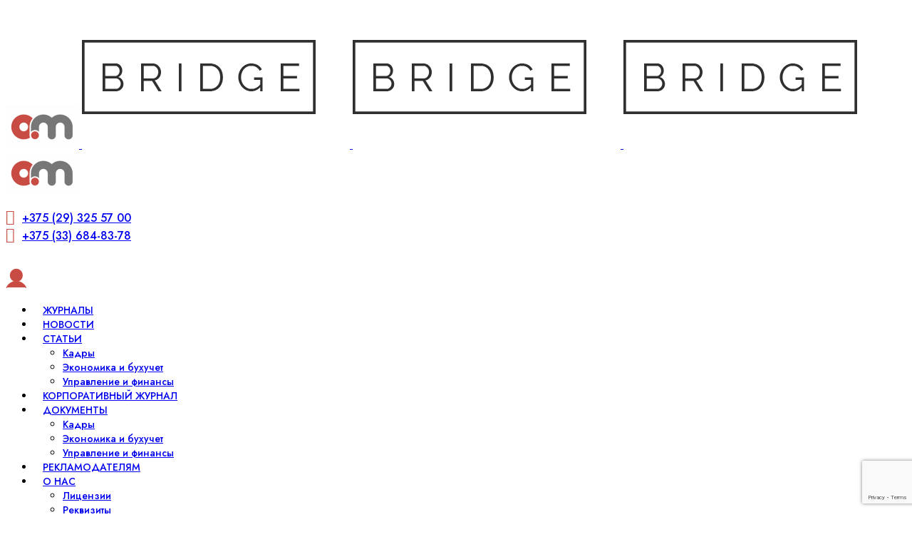

--- FILE ---
content_type: text/html; charset=UTF-8
request_url: https://aquarellmedia.by/vneseny-izmenenija-v-reglamenty-administrativnyh-procedur-v-oblasti-protivodejstvija-monopolisticheskoj-dejatelnosti-i-razvitija-konkurencii/
body_size: 29645
content:
<!DOCTYPE html>
<html lang="ru-RU">
<head>
	<meta name="yandex-verification" content="d8bac949357a74de" />
	<meta charset="UTF-8" />
	
	<title>Внесены изменения в Регламенты административных процедур в области противодействия монополистической деятельности и развития конкуренции | aquarellmedia.by</title>

	
			
						<meta name="viewport" content="width=device-width,initial-scale=1,user-scalable=no">
		
	<link rel="profile" href="http://gmpg.org/xfn/11" />
	<link rel="pingback" href="https://aquarellmedia.by/xmlrpc.php" />
            <link rel="shortcut icon" type="image/x-icon" href="http://aquarellmedia.by/wp-content/uploads/2018/09/favicon.png">
        <link rel="apple-touch-icon" href="http://aquarellmedia.by/wp-content/uploads/2018/09/favicon.png"/>
    	<link href='//fonts.googleapis.com/css?family=Raleway:100,200,300,400,500,600,700,800,900,300italic,400italic,700italic|Open+Sans:100,200,300,400,500,600,700,800,900,300italic,400italic,700italic|Lora:100,200,300,400,500,600,700,800,900,300italic,400italic,700italic&subset=latin,latin-ext' rel='stylesheet' type='text/css'>
<script type="application/javascript">var QodeAjaxUrl = "https://aquarellmedia.by/wp-admin/admin-ajax.php"</script><meta name='robots' content='index, follow, max-image-preview:large, max-snippet:-1, max-video-preview:-1' />

	<!-- This site is optimized with the Yoast SEO plugin v20.3 - https://yoast.com/wordpress/plugins/seo/ -->
	<link rel="canonical" href="https://aquarellmedia.by/vneseny-izmenenija-v-reglamenty-administrativnyh-procedur-v-oblasti-protivodejstvija-monopolisticheskoj-dejatelnosti-i-razvitija-konkurencii/" />
	<meta property="og:locale" content="ru_RU" />
	<meta property="og:type" content="article" />
	<meta property="og:title" content="Внесены изменения в Регламенты административных процедур в области противодействия монополистической деятельности и развития конкуренции | aquarellmedia.by" />
	<meta property="og:description" content="МАРТ принято постановление от 22 июня 2023 г. № 44 «Об изменении постановления Министерства антимонопольного регулирования и торговли Республики Беларусь от 31 января 2022 г. № 11»...." />
	<meta property="og:url" content="https://aquarellmedia.by/vneseny-izmenenija-v-reglamenty-administrativnyh-procedur-v-oblasti-protivodejstvija-monopolisticheskoj-dejatelnosti-i-razvitija-konkurencii/" />
	<meta property="og:site_name" content="Издательство &quot;АкварельМедиа&quot;" />
	<meta property="article:published_time" content="2023-08-01T12:00:20+00:00" />
	<meta property="article:modified_time" content="2023-08-01T11:37:59+00:00" />
	<meta name="author" content="Aquarellmedia" />
	<meta name="twitter:card" content="summary_large_image" />
	<meta name="twitter:label1" content="Написано автором" />
	<meta name="twitter:data1" content="Aquarellmedia" />
	<meta name="twitter:label2" content="Примерное время для чтения" />
	<meta name="twitter:data2" content="1 минута" />
	<script type="application/ld+json" class="yoast-schema-graph">{"@context":"https://schema.org","@graph":[{"@type":"Article","@id":"https://aquarellmedia.by/vneseny-izmenenija-v-reglamenty-administrativnyh-procedur-v-oblasti-protivodejstvija-monopolisticheskoj-dejatelnosti-i-razvitija-konkurencii/#article","isPartOf":{"@id":"https://aquarellmedia.by/vneseny-izmenenija-v-reglamenty-administrativnyh-procedur-v-oblasti-protivodejstvija-monopolisticheskoj-dejatelnosti-i-razvitija-konkurencii/"},"author":{"name":"Aquarellmedia","@id":"https://aquarellmedia.by/#/schema/person/e2c8d10f985f0002525f51b0bc348c3e"},"headline":"Внесены изменения в Регламенты административных процедур в области противодействия монополистической деятельности и развития конкуренции","datePublished":"2023-08-01T12:00:20+00:00","dateModified":"2023-08-01T11:37:59+00:00","mainEntityOfPage":{"@id":"https://aquarellmedia.by/vneseny-izmenenija-v-reglamenty-administrativnyh-procedur-v-oblasti-protivodejstvija-monopolisticheskoj-dejatelnosti-i-razvitija-konkurencii/"},"wordCount":132,"publisher":{"@id":"https://aquarellmedia.by/#organization"},"articleSection":["Новости"],"inLanguage":"ru-RU"},{"@type":"WebPage","@id":"https://aquarellmedia.by/vneseny-izmenenija-v-reglamenty-administrativnyh-procedur-v-oblasti-protivodejstvija-monopolisticheskoj-dejatelnosti-i-razvitija-konkurencii/","url":"https://aquarellmedia.by/vneseny-izmenenija-v-reglamenty-administrativnyh-procedur-v-oblasti-protivodejstvija-monopolisticheskoj-dejatelnosti-i-razvitija-konkurencii/","name":"Внесены изменения в Регламенты административных процедур в области противодействия монополистической деятельности и развития конкуренции | aquarellmedia.by","isPartOf":{"@id":"https://aquarellmedia.by/#website"},"datePublished":"2023-08-01T12:00:20+00:00","dateModified":"2023-08-01T11:37:59+00:00","breadcrumb":{"@id":"https://aquarellmedia.by/vneseny-izmenenija-v-reglamenty-administrativnyh-procedur-v-oblasti-protivodejstvija-monopolisticheskoj-dejatelnosti-i-razvitija-konkurencii/#breadcrumb"},"inLanguage":"ru-RU","potentialAction":[{"@type":"ReadAction","target":["https://aquarellmedia.by/vneseny-izmenenija-v-reglamenty-administrativnyh-procedur-v-oblasti-protivodejstvija-monopolisticheskoj-dejatelnosti-i-razvitija-konkurencii/"]}]},{"@type":"BreadcrumbList","@id":"https://aquarellmedia.by/vneseny-izmenenija-v-reglamenty-administrativnyh-procedur-v-oblasti-protivodejstvija-monopolisticheskoj-dejatelnosti-i-razvitija-konkurencii/#breadcrumb","itemListElement":[{"@type":"ListItem","position":1,"name":"Главная страница","item":"https://aquarellmedia.by/"},{"@type":"ListItem","position":2,"name":"Внесены изменения в Регламенты административных процедур в области противодействия монополистической деятельности и развития конкуренции"}]},{"@type":"WebSite","@id":"https://aquarellmedia.by/#website","url":"https://aquarellmedia.by/","name":"Издательство &quot;АкварельМедиа&quot;","description":"Практичные статьи и журналы для специалистов и управленцев. Пишем о том, что важно: реальные кейсы, решения для бизнеса, советы, которые помогают расти. Только опыт и польза.","publisher":{"@id":"https://aquarellmedia.by/#organization"},"potentialAction":[{"@type":"SearchAction","target":{"@type":"EntryPoint","urlTemplate":"https://aquarellmedia.by/?s={search_term_string}"},"query-input":"required name=search_term_string"}],"inLanguage":"ru-RU"},{"@type":"Organization","@id":"https://aquarellmedia.by/#organization","name":"Акварель Медиа","url":"https://aquarellmedia.by/","logo":{"@type":"ImageObject","inLanguage":"ru-RU","@id":"https://aquarellmedia.by/#/schema/logo/image/","url":"https://aquarellmedia.by/wp-content/uploads/2018/09/logo_60px.png","contentUrl":"https://aquarellmedia.by/wp-content/uploads/2018/09/logo_60px.png","width":101,"height":60,"caption":"Акварель Медиа"},"image":{"@id":"https://aquarellmedia.by/#/schema/logo/image/"}},{"@type":"Person","@id":"https://aquarellmedia.by/#/schema/person/e2c8d10f985f0002525f51b0bc348c3e","name":"Aquarellmedia","image":{"@type":"ImageObject","inLanguage":"ru-RU","@id":"https://aquarellmedia.by/#/schema/person/image/","url":"https://secure.gravatar.com/avatar/a8ace55e930147b61ac1afcdb4f7623c?s=96&d=mm&r=g","contentUrl":"https://secure.gravatar.com/avatar/a8ace55e930147b61ac1afcdb4f7623c?s=96&d=mm&r=g","caption":"Aquarellmedia"},"url":"https://aquarellmedia.by/author/admin/"}]}</script>
	<!-- / Yoast SEO plugin. -->


<link rel='dns-prefetch' href='//www.google.com' />
<link rel='dns-prefetch' href='//www.googletagmanager.com' />
<link rel="alternate" type="application/rss+xml" title="Издательство &quot;АкварельМедиа&quot; &raquo; Лента" href="https://aquarellmedia.by/feed/" />
<link rel="alternate" type="application/rss+xml" title="Издательство &quot;АкварельМедиа&quot; &raquo; Лента комментариев" href="https://aquarellmedia.by/comments/feed/" />

<!--Start Prodalet code WordPress plugin vers 1.2 {literal}-->
<script>
    lazy=0;lM=0; lD=0; if( window.matchMedia("only screen and (max-width: 760px)").matches ) {lazy = lM;} else {lazy = lD;}
    setTimeout(function (){ 
        var PLTQ = []; PLTQ.push(['api', 'setClientInfo', {"first_name":"","last_name":"","phone":"","email":null,"client_id":null,"guest_id":""}]); var d = new Date().getTime();
        
        (function (d,w) { 
            var n = d.getElementsByTagName("script")[0], 
            s = d.createElement("script"), 
            f = function () { n.parentNode.insertBefore(s, n); }; 
            var dt = new Date().getTime(); 
            s.type = "text/javascript"; 
            s.id="plt_main"; 
            s.src="https://prodalet.ru/bundles/api/main.js?h="+dt; 
            s.setAttribute("data-plugin", "wordpress"); 
            s.setAttribute("data-pltkey", ""); 
            s.setAttribute("data-plthost","https://prodalet.ru"); 
            s.async = true; 
            if (w.opera == "[object Opera]") { 
                d.addEventListener("DOMContentLoaded", f, false); 
            } else { 
                f(); 
            } })(document,window);
        }
        
    ,lazy);</script>
<!--End Prodalet code {/literal}-->		<!-- This site uses the Google Analytics by MonsterInsights plugin v8.15 - Using Analytics tracking - https://www.monsterinsights.com/ -->
							<script src="//www.googletagmanager.com/gtag/js?id=G-P5LPWXCRJG"  data-cfasync="false" data-wpfc-render="false" type="text/javascript" async></script>
			<script data-cfasync="false" data-wpfc-render="false" type="text/javascript">
				var mi_version = '8.15';
				var mi_track_user = true;
				var mi_no_track_reason = '';
				
								var disableStrs = [
										'ga-disable-G-P5LPWXCRJG',
														];

				/* Function to detect opted out users */
				function __gtagTrackerIsOptedOut() {
					for (var index = 0; index < disableStrs.length; index++) {
						if (document.cookie.indexOf(disableStrs[index] + '=true') > -1) {
							return true;
						}
					}

					return false;
				}

				/* Disable tracking if the opt-out cookie exists. */
				if (__gtagTrackerIsOptedOut()) {
					for (var index = 0; index < disableStrs.length; index++) {
						window[disableStrs[index]] = true;
					}
				}

				/* Opt-out function */
				function __gtagTrackerOptout() {
					for (var index = 0; index < disableStrs.length; index++) {
						document.cookie = disableStrs[index] + '=true; expires=Thu, 31 Dec 2099 23:59:59 UTC; path=/';
						window[disableStrs[index]] = true;
					}
				}

				if ('undefined' === typeof gaOptout) {
					function gaOptout() {
						__gtagTrackerOptout();
					}
				}
								window.dataLayer = window.dataLayer || [];

				window.MonsterInsightsDualTracker = {
					helpers: {},
					trackers: {},
				};
				if (mi_track_user) {
					function __gtagDataLayer() {
						dataLayer.push(arguments);
					}

					function __gtagTracker(type, name, parameters) {
						if (!parameters) {
							parameters = {};
						}

						if (parameters.send_to) {
							__gtagDataLayer.apply(null, arguments);
							return;
						}

						if (type === 'event') {
														parameters.send_to = monsterinsights_frontend.v4_id;
							var hookName = name;
							if (typeof parameters['event_category'] !== 'undefined') {
								hookName = parameters['event_category'] + ':' + name;
							}

							if (typeof MonsterInsightsDualTracker.trackers[hookName] !== 'undefined') {
								MonsterInsightsDualTracker.trackers[hookName](parameters);
							} else {
								__gtagDataLayer('event', name, parameters);
							}
							
													} else {
							__gtagDataLayer.apply(null, arguments);
						}
					}

					__gtagTracker('js', new Date());
					__gtagTracker('set', {
						'developer_id.dZGIzZG': true,
											});
										__gtagTracker('config', 'G-P5LPWXCRJG', {"forceSSL":"true","link_attribution":"true"} );
															window.gtag = __gtagTracker;										(function () {
						/* https://developers.google.com/analytics/devguides/collection/analyticsjs/ */
						/* ga and __gaTracker compatibility shim. */
						var noopfn = function () {
							return null;
						};
						var newtracker = function () {
							return new Tracker();
						};
						var Tracker = function () {
							return null;
						};
						var p = Tracker.prototype;
						p.get = noopfn;
						p.set = noopfn;
						p.send = function () {
							var args = Array.prototype.slice.call(arguments);
							args.unshift('send');
							__gaTracker.apply(null, args);
						};
						var __gaTracker = function () {
							var len = arguments.length;
							if (len === 0) {
								return;
							}
							var f = arguments[len - 1];
							if (typeof f !== 'object' || f === null || typeof f.hitCallback !== 'function') {
								if ('send' === arguments[0]) {
									var hitConverted, hitObject = false, action;
									if ('event' === arguments[1]) {
										if ('undefined' !== typeof arguments[3]) {
											hitObject = {
												'eventAction': arguments[3],
												'eventCategory': arguments[2],
												'eventLabel': arguments[4],
												'value': arguments[5] ? arguments[5] : 1,
											}
										}
									}
									if ('pageview' === arguments[1]) {
										if ('undefined' !== typeof arguments[2]) {
											hitObject = {
												'eventAction': 'page_view',
												'page_path': arguments[2],
											}
										}
									}
									if (typeof arguments[2] === 'object') {
										hitObject = arguments[2];
									}
									if (typeof arguments[5] === 'object') {
										Object.assign(hitObject, arguments[5]);
									}
									if ('undefined' !== typeof arguments[1].hitType) {
										hitObject = arguments[1];
										if ('pageview' === hitObject.hitType) {
											hitObject.eventAction = 'page_view';
										}
									}
									if (hitObject) {
										action = 'timing' === arguments[1].hitType ? 'timing_complete' : hitObject.eventAction;
										hitConverted = mapArgs(hitObject);
										__gtagTracker('event', action, hitConverted);
									}
								}
								return;
							}

							function mapArgs(args) {
								var arg, hit = {};
								var gaMap = {
									'eventCategory': 'event_category',
									'eventAction': 'event_action',
									'eventLabel': 'event_label',
									'eventValue': 'event_value',
									'nonInteraction': 'non_interaction',
									'timingCategory': 'event_category',
									'timingVar': 'name',
									'timingValue': 'value',
									'timingLabel': 'event_label',
									'page': 'page_path',
									'location': 'page_location',
									'title': 'page_title',
								};
								for (arg in args) {
																		if (!(!args.hasOwnProperty(arg) || !gaMap.hasOwnProperty(arg))) {
										hit[gaMap[arg]] = args[arg];
									} else {
										hit[arg] = args[arg];
									}
								}
								return hit;
							}

							try {
								f.hitCallback();
							} catch (ex) {
							}
						};
						__gaTracker.create = newtracker;
						__gaTracker.getByName = newtracker;
						__gaTracker.getAll = function () {
							return [];
						};
						__gaTracker.remove = noopfn;
						__gaTracker.loaded = true;
						window['__gaTracker'] = __gaTracker;
					})();
									} else {
										console.log("");
					(function () {
						function __gtagTracker() {
							return null;
						}

						window['__gtagTracker'] = __gtagTracker;
						window['gtag'] = __gtagTracker;
					})();
									}
			</script>
				<!-- / Google Analytics by MonsterInsights -->
		<link rel='stylesheet' id='cf7ic_style-css' href='https://aquarellmedia.by/wp-content/plugins/contact-form-7-image-captcha/css/cf7ic-style.css?ver=3.3.7' type='text/css' media='all' />
<link rel='stylesheet' id='layerslider-css' href='https://aquarellmedia.by/wp-content/plugins/LayerSlider/static/layerslider/css/layerslider.css?ver=6.7.5' type='text/css' media='all' />
<link rel='stylesheet' id='wp-block-library-css' href='https://aquarellmedia.by/wp-includes/css/dist/block-library/style.min.css?ver=6.4.3' type='text/css' media='all' />
<link rel='stylesheet' id='wc-blocks-vendors-style-css' href='https://aquarellmedia.by/wp-content/plugins/woocommerce/packages/woocommerce-blocks/build/wc-blocks-vendors-style.css?ver=10.9.3' type='text/css' media='all' />
<link rel='stylesheet' id='wc-all-blocks-style-css' href='https://aquarellmedia.by/wp-content/plugins/woocommerce/packages/woocommerce-blocks/build/wc-all-blocks-style.css?ver=10.9.3' type='text/css' media='all' />
<style id='classic-theme-styles-inline-css' type='text/css'>
/*! This file is auto-generated */
.wp-block-button__link{color:#fff;background-color:#32373c;border-radius:9999px;box-shadow:none;text-decoration:none;padding:calc(.667em + 2px) calc(1.333em + 2px);font-size:1.125em}.wp-block-file__button{background:#32373c;color:#fff;text-decoration:none}
</style>
<style id='global-styles-inline-css' type='text/css'>
body{--wp--preset--color--black: #000000;--wp--preset--color--cyan-bluish-gray: #abb8c3;--wp--preset--color--white: #ffffff;--wp--preset--color--pale-pink: #f78da7;--wp--preset--color--vivid-red: #cf2e2e;--wp--preset--color--luminous-vivid-orange: #ff6900;--wp--preset--color--luminous-vivid-amber: #fcb900;--wp--preset--color--light-green-cyan: #7bdcb5;--wp--preset--color--vivid-green-cyan: #00d084;--wp--preset--color--pale-cyan-blue: #8ed1fc;--wp--preset--color--vivid-cyan-blue: #0693e3;--wp--preset--color--vivid-purple: #9b51e0;--wp--preset--gradient--vivid-cyan-blue-to-vivid-purple: linear-gradient(135deg,rgba(6,147,227,1) 0%,rgb(155,81,224) 100%);--wp--preset--gradient--light-green-cyan-to-vivid-green-cyan: linear-gradient(135deg,rgb(122,220,180) 0%,rgb(0,208,130) 100%);--wp--preset--gradient--luminous-vivid-amber-to-luminous-vivid-orange: linear-gradient(135deg,rgba(252,185,0,1) 0%,rgba(255,105,0,1) 100%);--wp--preset--gradient--luminous-vivid-orange-to-vivid-red: linear-gradient(135deg,rgba(255,105,0,1) 0%,rgb(207,46,46) 100%);--wp--preset--gradient--very-light-gray-to-cyan-bluish-gray: linear-gradient(135deg,rgb(238,238,238) 0%,rgb(169,184,195) 100%);--wp--preset--gradient--cool-to-warm-spectrum: linear-gradient(135deg,rgb(74,234,220) 0%,rgb(151,120,209) 20%,rgb(207,42,186) 40%,rgb(238,44,130) 60%,rgb(251,105,98) 80%,rgb(254,248,76) 100%);--wp--preset--gradient--blush-light-purple: linear-gradient(135deg,rgb(255,206,236) 0%,rgb(152,150,240) 100%);--wp--preset--gradient--blush-bordeaux: linear-gradient(135deg,rgb(254,205,165) 0%,rgb(254,45,45) 50%,rgb(107,0,62) 100%);--wp--preset--gradient--luminous-dusk: linear-gradient(135deg,rgb(255,203,112) 0%,rgb(199,81,192) 50%,rgb(65,88,208) 100%);--wp--preset--gradient--pale-ocean: linear-gradient(135deg,rgb(255,245,203) 0%,rgb(182,227,212) 50%,rgb(51,167,181) 100%);--wp--preset--gradient--electric-grass: linear-gradient(135deg,rgb(202,248,128) 0%,rgb(113,206,126) 100%);--wp--preset--gradient--midnight: linear-gradient(135deg,rgb(2,3,129) 0%,rgb(40,116,252) 100%);--wp--preset--font-size--small: 13px;--wp--preset--font-size--medium: 20px;--wp--preset--font-size--large: 36px;--wp--preset--font-size--x-large: 42px;--wp--preset--spacing--20: 0.44rem;--wp--preset--spacing--30: 0.67rem;--wp--preset--spacing--40: 1rem;--wp--preset--spacing--50: 1.5rem;--wp--preset--spacing--60: 2.25rem;--wp--preset--spacing--70: 3.38rem;--wp--preset--spacing--80: 5.06rem;--wp--preset--shadow--natural: 6px 6px 9px rgba(0, 0, 0, 0.2);--wp--preset--shadow--deep: 12px 12px 50px rgba(0, 0, 0, 0.4);--wp--preset--shadow--sharp: 6px 6px 0px rgba(0, 0, 0, 0.2);--wp--preset--shadow--outlined: 6px 6px 0px -3px rgba(255, 255, 255, 1), 6px 6px rgba(0, 0, 0, 1);--wp--preset--shadow--crisp: 6px 6px 0px rgba(0, 0, 0, 1);}:where(.is-layout-flex){gap: 0.5em;}:where(.is-layout-grid){gap: 0.5em;}body .is-layout-flow > .alignleft{float: left;margin-inline-start: 0;margin-inline-end: 2em;}body .is-layout-flow > .alignright{float: right;margin-inline-start: 2em;margin-inline-end: 0;}body .is-layout-flow > .aligncenter{margin-left: auto !important;margin-right: auto !important;}body .is-layout-constrained > .alignleft{float: left;margin-inline-start: 0;margin-inline-end: 2em;}body .is-layout-constrained > .alignright{float: right;margin-inline-start: 2em;margin-inline-end: 0;}body .is-layout-constrained > .aligncenter{margin-left: auto !important;margin-right: auto !important;}body .is-layout-constrained > :where(:not(.alignleft):not(.alignright):not(.alignfull)){max-width: var(--wp--style--global--content-size);margin-left: auto !important;margin-right: auto !important;}body .is-layout-constrained > .alignwide{max-width: var(--wp--style--global--wide-size);}body .is-layout-flex{display: flex;}body .is-layout-flex{flex-wrap: wrap;align-items: center;}body .is-layout-flex > *{margin: 0;}body .is-layout-grid{display: grid;}body .is-layout-grid > *{margin: 0;}:where(.wp-block-columns.is-layout-flex){gap: 2em;}:where(.wp-block-columns.is-layout-grid){gap: 2em;}:where(.wp-block-post-template.is-layout-flex){gap: 1.25em;}:where(.wp-block-post-template.is-layout-grid){gap: 1.25em;}.has-black-color{color: var(--wp--preset--color--black) !important;}.has-cyan-bluish-gray-color{color: var(--wp--preset--color--cyan-bluish-gray) !important;}.has-white-color{color: var(--wp--preset--color--white) !important;}.has-pale-pink-color{color: var(--wp--preset--color--pale-pink) !important;}.has-vivid-red-color{color: var(--wp--preset--color--vivid-red) !important;}.has-luminous-vivid-orange-color{color: var(--wp--preset--color--luminous-vivid-orange) !important;}.has-luminous-vivid-amber-color{color: var(--wp--preset--color--luminous-vivid-amber) !important;}.has-light-green-cyan-color{color: var(--wp--preset--color--light-green-cyan) !important;}.has-vivid-green-cyan-color{color: var(--wp--preset--color--vivid-green-cyan) !important;}.has-pale-cyan-blue-color{color: var(--wp--preset--color--pale-cyan-blue) !important;}.has-vivid-cyan-blue-color{color: var(--wp--preset--color--vivid-cyan-blue) !important;}.has-vivid-purple-color{color: var(--wp--preset--color--vivid-purple) !important;}.has-black-background-color{background-color: var(--wp--preset--color--black) !important;}.has-cyan-bluish-gray-background-color{background-color: var(--wp--preset--color--cyan-bluish-gray) !important;}.has-white-background-color{background-color: var(--wp--preset--color--white) !important;}.has-pale-pink-background-color{background-color: var(--wp--preset--color--pale-pink) !important;}.has-vivid-red-background-color{background-color: var(--wp--preset--color--vivid-red) !important;}.has-luminous-vivid-orange-background-color{background-color: var(--wp--preset--color--luminous-vivid-orange) !important;}.has-luminous-vivid-amber-background-color{background-color: var(--wp--preset--color--luminous-vivid-amber) !important;}.has-light-green-cyan-background-color{background-color: var(--wp--preset--color--light-green-cyan) !important;}.has-vivid-green-cyan-background-color{background-color: var(--wp--preset--color--vivid-green-cyan) !important;}.has-pale-cyan-blue-background-color{background-color: var(--wp--preset--color--pale-cyan-blue) !important;}.has-vivid-cyan-blue-background-color{background-color: var(--wp--preset--color--vivid-cyan-blue) !important;}.has-vivid-purple-background-color{background-color: var(--wp--preset--color--vivid-purple) !important;}.has-black-border-color{border-color: var(--wp--preset--color--black) !important;}.has-cyan-bluish-gray-border-color{border-color: var(--wp--preset--color--cyan-bluish-gray) !important;}.has-white-border-color{border-color: var(--wp--preset--color--white) !important;}.has-pale-pink-border-color{border-color: var(--wp--preset--color--pale-pink) !important;}.has-vivid-red-border-color{border-color: var(--wp--preset--color--vivid-red) !important;}.has-luminous-vivid-orange-border-color{border-color: var(--wp--preset--color--luminous-vivid-orange) !important;}.has-luminous-vivid-amber-border-color{border-color: var(--wp--preset--color--luminous-vivid-amber) !important;}.has-light-green-cyan-border-color{border-color: var(--wp--preset--color--light-green-cyan) !important;}.has-vivid-green-cyan-border-color{border-color: var(--wp--preset--color--vivid-green-cyan) !important;}.has-pale-cyan-blue-border-color{border-color: var(--wp--preset--color--pale-cyan-blue) !important;}.has-vivid-cyan-blue-border-color{border-color: var(--wp--preset--color--vivid-cyan-blue) !important;}.has-vivid-purple-border-color{border-color: var(--wp--preset--color--vivid-purple) !important;}.has-vivid-cyan-blue-to-vivid-purple-gradient-background{background: var(--wp--preset--gradient--vivid-cyan-blue-to-vivid-purple) !important;}.has-light-green-cyan-to-vivid-green-cyan-gradient-background{background: var(--wp--preset--gradient--light-green-cyan-to-vivid-green-cyan) !important;}.has-luminous-vivid-amber-to-luminous-vivid-orange-gradient-background{background: var(--wp--preset--gradient--luminous-vivid-amber-to-luminous-vivid-orange) !important;}.has-luminous-vivid-orange-to-vivid-red-gradient-background{background: var(--wp--preset--gradient--luminous-vivid-orange-to-vivid-red) !important;}.has-very-light-gray-to-cyan-bluish-gray-gradient-background{background: var(--wp--preset--gradient--very-light-gray-to-cyan-bluish-gray) !important;}.has-cool-to-warm-spectrum-gradient-background{background: var(--wp--preset--gradient--cool-to-warm-spectrum) !important;}.has-blush-light-purple-gradient-background{background: var(--wp--preset--gradient--blush-light-purple) !important;}.has-blush-bordeaux-gradient-background{background: var(--wp--preset--gradient--blush-bordeaux) !important;}.has-luminous-dusk-gradient-background{background: var(--wp--preset--gradient--luminous-dusk) !important;}.has-pale-ocean-gradient-background{background: var(--wp--preset--gradient--pale-ocean) !important;}.has-electric-grass-gradient-background{background: var(--wp--preset--gradient--electric-grass) !important;}.has-midnight-gradient-background{background: var(--wp--preset--gradient--midnight) !important;}.has-small-font-size{font-size: var(--wp--preset--font-size--small) !important;}.has-medium-font-size{font-size: var(--wp--preset--font-size--medium) !important;}.has-large-font-size{font-size: var(--wp--preset--font-size--large) !important;}.has-x-large-font-size{font-size: var(--wp--preset--font-size--x-large) !important;}
.wp-block-navigation a:where(:not(.wp-element-button)){color: inherit;}
:where(.wp-block-post-template.is-layout-flex){gap: 1.25em;}:where(.wp-block-post-template.is-layout-grid){gap: 1.25em;}
:where(.wp-block-columns.is-layout-flex){gap: 2em;}:where(.wp-block-columns.is-layout-grid){gap: 2em;}
.wp-block-pullquote{font-size: 1.5em;line-height: 1.6;}
</style>
<link rel='stylesheet' id='contact-form-7-css' href='https://aquarellmedia.by/wp-content/plugins/contact-form-7/includes/css/styles.css?ver=5.7.7' type='text/css' media='all' />
<style id='woocommerce-inline-inline-css' type='text/css'>
.woocommerce form .form-row .required { visibility: visible; }
</style>
<link rel='stylesheet' id='default_style-css' href='https://aquarellmedia.by/wp-content/themes/starflix/style.css?ver=1768424301' type='text/css' media='all' />
<link rel='stylesheet' id='qode_font_awesome-css' href='https://aquarellmedia.by/wp-content/themes/starflix/css/font-awesome/css/font-awesome.min.css?ver=6.4.3' type='text/css' media='all' />
<link rel='stylesheet' id='qode_font_elegant-css' href='https://aquarellmedia.by/wp-content/themes/starflix/css/elegant-icons/style.min.css?ver=6.4.3' type='text/css' media='all' />
<link rel='stylesheet' id='qode_linea_icons-css' href='https://aquarellmedia.by/wp-content/themes/starflix/css/linea-icons/style.css?ver=6.4.3' type='text/css' media='all' />
<link rel='stylesheet' id='qode_dripicons-css' href='https://aquarellmedia.by/wp-content/themes/starflix/css/dripicons/dripicons.css?ver=6.4.3' type='text/css' media='all' />
<link rel='stylesheet' id='stylesheet-css' href='https://aquarellmedia.by/wp-content/themes/starflix/css/stylesheet.min.css?ver=1768424301' type='text/css' media='all' />
<style id='stylesheet-inline-css' type='text/css'>
   .postid-8280.disabled_footer_top .footer_top_holder, .postid-8280.disabled_footer_bottom .footer_bottom_holder { display: none;}


</style>
<link rel='stylesheet' id='woocommerce-css' href='https://aquarellmedia.by/wp-content/themes/starflix/css/woocommerce.min.css?ver=6.4.3' type='text/css' media='all' />
<link rel='stylesheet' id='woocommerce_responsive-css' href='https://aquarellmedia.by/wp-content/themes/starflix/css/woocommerce_responsive.min.css?ver=6.4.3' type='text/css' media='all' />
<link rel='stylesheet' id='qode_print-css' href='https://aquarellmedia.by/wp-content/themes/starflix/css/print.css?ver=6.4.3' type='text/css' media='all' />
<link rel='stylesheet' id='mac_stylesheet-css' href='https://aquarellmedia.by/wp-content/themes/starflix/css/mac_stylesheet.css?ver=6.4.3' type='text/css' media='all' />
<link rel='stylesheet' id='webkit-css' href='https://aquarellmedia.by/wp-content/themes/starflix/css/webkit_stylesheet.css?ver=6.4.3' type='text/css' media='all' />
<link rel='stylesheet' id='style_dynamic-css' href='https://aquarellmedia.by/wp-content/themes/starflix/css/style_dynamic.css?ver=1747400593' type='text/css' media='all' />
<link rel='stylesheet' id='responsive-css' href='https://aquarellmedia.by/wp-content/themes/starflix/css/responsive.min.css?ver=1768424301' type='text/css' media='all' />
<link rel='stylesheet' id='style_dynamic_responsive-css' href='https://aquarellmedia.by/wp-content/themes/starflix/css/style_dynamic_responsive.css?ver=1747400593' type='text/css' media='all' />
<link rel='stylesheet' id='js_composer_front-css' href='https://aquarellmedia.by/wp-content/plugins/js_composer/assets/css/js_composer.min.css?ver=5.4.7' type='text/css' media='all' />
<link rel='stylesheet' id='custom_css-css' href='https://aquarellmedia.by/wp-content/themes/starflix/css/custom_css.css?ver=1747400593' type='text/css' media='all' />
<link rel='stylesheet' id='fancybox-css' href='https://aquarellmedia.by/wp-content/plugins/easy-fancybox/fancybox/1.5.4/jquery.fancybox.min.css?ver=6.4.3' type='text/css' media='screen' />
<link rel='stylesheet' id='tablepress-default-css' href='https://aquarellmedia.by/wp-content/plugins/tablepress/css/build/default.css?ver=2.0.4' type='text/css' media='all' />
<!--n2css--><script type="text/javascript" src="https://www.google.com/jsapi?ver=6.4.3" id="google.api-js"></script>
<script type="text/javascript" src="https://aquarellmedia.by/wp-content/plugins/wp-yandex-metrika/assets/YmEc.min.js?ver=1.2.1" id="wp-yandex-metrika_YmEc-js"></script>
<script type="text/javascript" id="wp-yandex-metrika_YmEc-js-after">
/* <![CDATA[ */
window.tmpwpym={datalayername:'dataLayer',counters:JSON.parse('[{"number":"98034119","webvisor":"1"}]'),targets:JSON.parse('[]')};
/* ]]> */
</script>
<script type="text/javascript" src="https://aquarellmedia.by/wp-includes/js/jquery/jquery.min.js?ver=3.7.1" id="jquery-core-js"></script>
<script type="text/javascript" src="https://aquarellmedia.by/wp-includes/js/jquery/jquery-migrate.min.js?ver=3.4.1" id="jquery-migrate-js"></script>
<script type="text/javascript" src="https://aquarellmedia.by/wp-content/plugins/wp-yandex-metrika/assets/frontend.min.js?ver=1.2.1" id="wp-yandex-metrika_frontend-js"></script>
<script type="text/javascript" id="layerslider-greensock-js-extra">
/* <![CDATA[ */
var LS_Meta = {"v":"6.7.5"};
/* ]]> */
</script>
<script type="text/javascript" src="https://aquarellmedia.by/wp-content/plugins/LayerSlider/static/layerslider/js/greensock.js?ver=1.19.0" id="layerslider-greensock-js"></script>
<script type="text/javascript" src="https://aquarellmedia.by/wp-content/plugins/LayerSlider/static/layerslider/js/layerslider.kreaturamedia.jquery.js?ver=6.7.5" id="layerslider-js"></script>
<script type="text/javascript" src="https://aquarellmedia.by/wp-content/plugins/LayerSlider/static/layerslider/js/layerslider.transitions.js?ver=6.7.5" id="layerslider-transitions-js"></script>
<script type="text/javascript" id="gtmkit-js-before" data-cfasync="false" data-nowprocket="" data-cookieconsent="ignore">
/* <![CDATA[ */
		window.gtmkit_settings = {"datalayer_name":"dataLayer","console_log":false,"wc":{"use_sku":false,"pid_prefix":"","add_shipping_info":{"config":1},"add_payment_info":{"config":1},"view_item":{"config":0},"view_item_list":{"config":0},"text":{"wp-block-handpicked-products":"Handpicked Products","wp-block-product-best-sellers":"Best Sellers","wp-block-product-category":"Product Category","wp-block-product-new":"New Products","wp-block-product-on-sale":"Products On Sale","wp-block-products-by-attribute":"Products By Attribute","wp-block-product-tag":"Product Tag","wp-block-product-top-rated":"Top Rated Products","shipping-tier-not-found":"Shipping tier not found","payment-method-not-found":"Payment method not found"},"css_selectors":{"single_product_wishlist":".add_to_wishlist, .tinvwl_add_to_wishlist_button:not(.tinvwl-product-in-list,.disabled-add-wishlist)","product_list_select_item":".products .product:not(.product-category) a:not(.add_to_cart_button.ajax_add_to_cart,.add_to_wishlist,.tinvwl_add_to_wishlist_button),.wc-block-grid__products li:not(.product-category) a:not(.add_to_cart_button.ajax_add_to_cart,.add_to_wishlist,.tinvwl_add_to_wishlist_button),.woocommerce-grouped-product-list-item__label a:not(.add_to_wishlist,.tinvwl_add_to_wishlist_button)","product_list_wishlist":".add_to_wishlist, .tinvwl_add_to_wishlist_button:not(.tinvwl-product-in-list)"}}};
		window.gtmkit_data = {"wc":{"currency":"USD","is_cart":false,"is_checkout":false,"blocks":{}}};
		window.dataLayer = window.dataLayer || [];
				
/* ]]> */
</script>
<script type="text/javascript" src="https://aquarellmedia.by/wp-content/plugins/google-analytics-for-wordpress/assets/js/frontend-gtag.min.js?ver=8.15" id="monsterinsights-frontend-script-js"></script>
<script data-cfasync="false" data-wpfc-render="false" type="text/javascript" id='monsterinsights-frontend-script-js-extra'>/* <![CDATA[ */
var monsterinsights_frontend = {"js_events_tracking":"true","download_extensions":"doc,pdf,ppt,zip,xls,docx,pptx,xlsx","inbound_paths":"[{\"path\":\"\\\/go\\\/\",\"label\":\"affiliate\"},{\"path\":\"\\\/recommend\\\/\",\"label\":\"affiliate\"}]","home_url":"https:\/\/aquarellmedia.by","hash_tracking":"false","ua":"","v4_id":"G-P5LPWXCRJG"};/* ]]> */
</script>
<script type="text/javascript" src="https://aquarellmedia.by/wp-content/plugins/woocommerce/assets/js/jquery-blockui/jquery.blockUI.min.js?ver=2.7.0-wc.8.1.1" id="jquery-blockui-js"></script>
<script type="text/javascript" id="wc-add-to-cart-js-extra">
/* <![CDATA[ */
var wc_add_to_cart_params = {"ajax_url":"\/wp-admin\/admin-ajax.php","wc_ajax_url":"\/?wc-ajax=%%endpoint%%","i18n_view_cart":"\u041f\u0440\u043e\u0441\u043c\u043e\u0442\u0440 \u043a\u043e\u0440\u0437\u0438\u043d\u044b","cart_url":"https:\/\/aquarellmedia.by\/cart\/","is_cart":"","cart_redirect_after_add":"no"};
/* ]]> */
</script>
<script type="text/javascript" src="https://aquarellmedia.by/wp-content/plugins/woocommerce/assets/js/frontend/add-to-cart.min.js?ver=8.1.1" id="wc-add-to-cart-js"></script>
<script type="text/javascript" src="https://aquarellmedia.by/wp-content/plugins/gtm-kit/assets/integration/woocommerce.js?ver=1.23.1" id="gtmkit-woocommerce-js" defer="defer" data-wp-strategy="defer"></script>
<script type="text/javascript" src="https://aquarellmedia.by/wp-content/plugins/gtm-kit/assets/integration/contact-form-7.js?ver=1.23.1" id="gtmkit-cf7-js" defer="defer" data-wp-strategy="defer"></script>
<script type="text/javascript" id="gtmkit-datalayer-js-before" data-cfasync="false" data-nowprocket="" data-cookieconsent="ignore">
/* <![CDATA[ */
const gtmkit_dataLayer_content = {"pageType":"post"};
dataLayer.push( gtmkit_dataLayer_content );
/* ]]> */
</script>
<script type="text/javascript" src="https://aquarellmedia.by/wp-content/plugins/js_composer/assets/js/vendors/woocommerce-add-to-cart.js?ver=5.4.7" id="vc_woocommerce-add-to-cart-js-js"></script>
<meta name="generator" content="Powered by LayerSlider 6.7.5 - Multi-Purpose, Responsive, Parallax, Mobile-Friendly Slider Plugin for WordPress." />
<!-- LayerSlider updates and docs at: https://layerslider.kreaturamedia.com -->
<link rel="https://api.w.org/" href="https://aquarellmedia.by/wp-json/" /><link rel="alternate" type="application/json" href="https://aquarellmedia.by/wp-json/wp/v2/posts/8280" /><link rel="EditURI" type="application/rsd+xml" title="RSD" href="https://aquarellmedia.by/xmlrpc.php?rsd" />
<meta name="generator" content="WordPress 6.4.3" />
<meta name="generator" content="WooCommerce 8.1.1" />
<link rel='shortlink' href='https://aquarellmedia.by/?p=8280' />
<link rel="alternate" type="application/json+oembed" href="https://aquarellmedia.by/wp-json/oembed/1.0/embed?url=https%3A%2F%2Faquarellmedia.by%2Fvneseny-izmenenija-v-reglamenty-administrativnyh-procedur-v-oblasti-protivodejstvija-monopolisticheskoj-dejatelnosti-i-razvitija-konkurencii%2F" />
<link rel="alternate" type="text/xml+oembed" href="https://aquarellmedia.by/wp-json/oembed/1.0/embed?url=https%3A%2F%2Faquarellmedia.by%2Fvneseny-izmenenija-v-reglamenty-administrativnyh-procedur-v-oblasti-protivodejstvija-monopolisticheskoj-dejatelnosti-i-razvitija-konkurencii%2F&#038;format=xml" />
<meta name="verification" content="f612c7d25f5690ad41496fcfdbf8d1" /><meta name="mailru-verification" content="3d15facf1ddee341" />
<!-- Google Tag Manager -->
<script>(function(w,d,s,l,i){w[l]=w[l]||[];w[l].push({'gtm.start':
new Date().getTime(),event:'gtm.js'});var f=d.getElementsByTagName(s)[0],
j=d.createElement(s),dl=l!='dataLayer'?'&l='+l:'';j.async=true;j.src=
'https://www.googletagmanager.com/gtm.js?id='+i+dl;f.parentNode.insertBefore(j,f);
})(window,document,'script','dataLayer','GTM-PJPT9V9F');</script>
<!-- End Google Tag Manager -->	<noscript><style>.woocommerce-product-gallery{ opacity: 1 !important; }</style></noscript>
	<meta name="generator" content="Powered by WPBakery Page Builder - drag and drop page builder for WordPress."/>
<!--[if lte IE 9]><link rel="stylesheet" type="text/css" href="https://aquarellmedia.by/wp-content/plugins/js_composer/assets/css/vc_lte_ie9.min.css" media="screen"><![endif]-->        <!-- Yandex.Metrica counter -->
        <script type="text/javascript">
            (function (m, e, t, r, i, k, a) {
                m[i] = m[i] || function () {
                    (m[i].a = m[i].a || []).push(arguments)
                };
                m[i].l = 1 * new Date();
                k = e.createElement(t), a = e.getElementsByTagName(t)[0], k.async = 1, k.src = r, a.parentNode.insertBefore(k, a)
            })

            (window, document, "script", "https://mc.yandex.ru/metrika/tag.js", "ym");

            ym("98034119", "init", {
                clickmap: true,
                trackLinks: true,
                accurateTrackBounce: true,
                webvisor: true,
                ecommerce: "dataLayer",
                params: {
                    __ym: {
                        "ymCmsPlugin": {
                            "cms": "wordpress",
                            "cmsVersion":"6.4",
                            "pluginVersion": "1.2.1",
                            "ymCmsRip": "1300819487"
                        }
                    }
                }
            });
        </script>
        <!-- /Yandex.Metrica counter -->
        <link rel="icon" href="https://aquarellmedia.by/wp-content/uploads/2025/05/dizajn_bez_nazvanija__5_-removebg-preview-100x100.png" sizes="32x32" />
<link rel="icon" href="https://aquarellmedia.by/wp-content/uploads/2025/05/dizajn_bez_nazvanija__5_-removebg-preview-300x300.png" sizes="192x192" />
<link rel="apple-touch-icon" href="https://aquarellmedia.by/wp-content/uploads/2025/05/dizajn_bez_nazvanija__5_-removebg-preview-300x300.png" />
<meta name="msapplication-TileImage" content="https://aquarellmedia.by/wp-content/uploads/2025/05/dizajn_bez_nazvanija__5_-removebg-preview-300x300.png" />
		<style type="text/css" id="wp-custom-css">
			/*
Theme Name: Starflix
Theme URI:
Description: Starflix Theme
Tags: starflix, creative
Author: Starflix
Author URI:
Version: 16
License: GNU General Public License
License URI: licence/GPL.txt

CSS changes can be made in files in the /css/ folder. This is a placeholder file required by WordPress, so do not delete it.

*/
@import url('https://fonts.googleapis.com/css2?family=Jost:wght@200;300;500;600;700;800;900&display=swap');

@import url('https://fonts.googleapis.com/css2?family=Jost:wght@200;300;500;600;700;800;900&display=swap');

body, nav.main_menu > ul > li > a, p, .qbutton, 
.footer_top span:not(.q_social_icon_holder):not(.fa-stack):not(.qode_icon_shortcode):not(.qode_icon_font_elegant), .footer_top h5, .drop_down .second .inner > ul > li > a, .drop_down .second .inner > ul > li > h3, .drop_down .wide .second .inner > ul > li > h3, .drop_down .wide .second .inner > ul > li > a, .drop_down .wide .second ul li ul li.menu-item-has-children > a, .drop_down .wide .second .inner ul li.sub ul li.menu-item-has-children > a, .drop_down .wide .second .inner > ul li.sub .flexslider ul li h5 a, .drop_down .wide .second .inner > ul li .flexslider ul li h5 a, .drop_down .wide .second .inner > ul li.sub .flexslider ul li h5, .drop_down .wide .second .inner > ul li .flexslider ul li h5, .header_top #lang_sel ul li ul li a, h3, .h3, h3 a, h1, h2{
	font-family: 'Jost', sans-serif!important;
}
body, nav.main_menu > ul > li > a, p, .qbutton, .footer_top span:not(.q_social_icon_holder):not(.fa-stack):not(.qode_icon_shortcode):not(.qode_icon_font_elegant), .footer_top h5, .drop_down .second .inner > ul > li > a, .drop_down .second .inner > ul > li > h3, .drop_down .wide .second .inner > ul > li > h3, .drop_down .wide .second .inner > ul > li > a, .drop_down .wide .second ul li ul li.menu-item-has-children > a, .drop_down .wide .second .inner ul li.sub ul li.menu-item-has-children > a, .drop_down .wide .second .inner > ul li.sub .flexslider ul li h5 a, .drop_down .wide .second .inner > ul li .flexslider ul li h5 a, .drop_down .wide .second .inner > ul li.sub .flexslider ul li h5, .drop_down .wide .second .inner > ul li .flexslider ul li h5, .header_top #lang_sel ul li ul li a, h3, .h3, h3 a{
	font-size:calc(14px + (17 - 17) * (100vw - 1200px) / (1700 - 1200));
}
.header_inner_right .textwidget a{
	display:flex;
}
.header_inner_right .textwidget a:before{
    content: '\f10b';
    font-size: 20px!important;
    font-family: FontAwesome !important;
    color: #c94c44;
    padding-right: 10px;
}

.header_bottom_widget.widget_text a svg {
	margin-top: 20px;
}

.header_inner_right svg {
	fill: #c94c44 !important;
	width: 30px !important;
	height: 30px !important;
}

.header_inner_right svg path {
	stroke: #c94c44 !important
}

.scrolled #menu-promkompleks:after{
	top:23.5px;
}
nav.main_menu>ul>li>a{
	    padding: 0px 12px;
}
nav.main_menu.right{
	left:11%;
  float: none;
}
.home-first-block .blockquote-text{
    color: #c94c44;
    font-size: calc(13px + (16 - 16) * (100vw - 1200px) / (1700 - 1200));
    font-weight: 600;
    text-transform: uppercase;
}
.home-first-block  .wpb_text_column p{
    font-size: calc(33px + (42 - 40) * (100vw - 1200px) / (1700 - 1200));
    font-weight: 300;
    line-height: 120%;
}
.home-first-block .qbutton.small{
	padding-right: 30px;
  padding-left: 33px;
  font-size: calc(18px + (20 - 20) * (100vw - 1200px) / (1700 - 1200));
}
.home-count-block .tocounter{
	color: #c94c44;
}
.home-count-block .q_pie_chart_holder{
    margin:0 0 40px!important;
}
.home-count-block .q_percentage {
    font-size: calc(35px + (42 - 35) * (100vw - 1200px) / (1700 - 1200));
    font-weight: 500;
    color: #ffffff00;
    text-align: left;
    height: 44px!important;
    width: auto!important;
    line-height: 100%!important;
    margin-top: 35px;
}
.home-count-block canvas{
	display:none;
}
.home-count-block .pie_title{
	color:#fff!important;
	text-align:left;
    font-size: calc(18px + (20 - 18) * (100vw - 1200px) / (1700 - 1200));
    max-width: 258px;
 }
.home-count-block  .q_pie_chart_holder .pie_chart_text{
	margin:0px;
}
.home-count-block  .q_pie_chart_holder .separator.small{
	display: none;
}
.home-count-block  .pie_chart_text{
	    margin-bottom: 43px;
}
.home-tab-left {
	background: linear-gradient( 90deg, #f6f6f6 50%, #eceded  10%);
    padding-top: 50px;
    padding-bottom: 50px;
}
.home-tab-left h2{
    font-family: 'Jost', sans-serif!important;
    font-size: calc(33px + (36 - 33) * (100vw - 1200px) / (1700 - 1200));
    margin-bottom: 18px;
}
.home-tab-left .q_tabs.vertical .tabs-nav li a{
    text-align: left;
    border-bottom: 1px solid #e3e8e8;
    font-weight: 300;
    text-transform: none;
    font-size: calc(18px + (20 - 18) * (100vw - 1200px) / (1900 - 1200));
    border-left: none;
    border-right: none;
    border-radius: 0px;  
    color: #000;
    padding-left: 0;
    line-height: 27px;
    max-width: 383px
   
}
.home-tab-left  .q_tabs.vertical.left .tabs-nav li.active a{
	border-bottom: 1px solid #c94c44;
	border-radius:0;
}
.home-tab-left  .q_tabs.vertical .tabs-container {
    width: 50%;
}
.home-tab-left  .q_tabs.vertical .tabs-nav {
    width: 50%;
    margin: 0;
}
.home-tab-left  .q_tabs.vertical.left .tab-content{
	border-left: 0px solid #e3e3e3;
}
.home-tab-left  .wpb_single_image img {
	max-height: 529px;
    width: auto;
    margin: 0 auto;
}
.home-plus-block .image_with_text{
    display: flex;
    flex-direction: column-reverse;
    font-size:  calc(16px + (18 - 16) * (100vw - 1200px) / (1900 - 1200));
    font-weight: 400;
	justify-content: space-between;
    min-height: 255px;
    line-height:110%;
}

.home-plus-block .image_with_text h3{
	order:1;
	text-transform: uppercase;
    color: #c94c44;
    font-weight: 400;
    margin-bottom: 0px;
    font-size: calc(19px + (22 - 19) * (100vw - 1200px) / (1900 - 1200));
    line-height:110%
}
.home-plus-block  .separator {
	display:none;
}
.home-plus-block  .wpb_text_column p {
	    font-size:  calc(33px + (36 - 33) * (100vw - 1200px) / (1900 - 1200));
	line-height:123%;
    padding: 54px 0px;
}
.home-free-title p{
    font-size: calc(31px + (36 - 31) * (100vw - 1200px) / (1900 - 1200));
    line-height: 110%;
    margin-bottom: 20px!important;
}
.home-free-subtitle p{
	font-size: calc(19px + (22 - 19) * (100vw - 1200px) / (1900 - 1200));
    line-height: 120%;
}
.form-free-con{
    background: #3C4049;
    padding: 20px 45px;
    text-align: center;
    margin-top: 55px;
    outline: solid 10px #3c4049;
    border: solid 1px #cbcbcb;
    border-bottom-right-radius: 61px;
    margin-bottom: -73px;
}
.form-free-title{
	color: #fff;
    font-size: calc(26px + (34 - 32) * (100vw - 1200px) / (1900 - 1200));
    line-height: 100%;
    font-weight: 300;
	   margin-bottom: 25px;
}
.form-free-con .wpcf7-text{
	   max-width: 350px;
    margin: 0 auto!important;
    border-radius: 50px!important;
    padding: 20px!important;
}
.form-free-con .wpcf7-submit{
	padding: 0 25px!important;
    border-radius: 50px!important;
    max-width: 300px!important;
    min-width: 300px!important;
    text-align: center!important;
    margin-bottom: 20px!important;
    border-width: 3px!important;
    font-size: calc(18px + (20 - 18) * (100vw - 1200px) / (1900 - 1200))!important;
	    margin-left: 20px;
}
.form-free-con span{
	    font-size: 15px;
    color: #bbb;
}
.form-free-con .wpcf7-submit{
	height:50px;
}
.input.wpcf7-form-control.wpcf7-text{
	font-size:15px;
}
.form-free-con:after{
    content: '';
    width: 72px;
    height: 93px;
    z-index: 9;
    position: absolute;
    bottom: -88px;
    right: 11px;
    transform: rotate(
45deg);
    background: linear-gradient(
90deg, rgb(60 64 73) 47%, rgba(255,255,255,1) 47%, rgba(255,255,255,1) 48%, rgb(60 64 73) 48%, rgb(60 64 73) 68%, rgba(255,255,255,1) 68%);
}
.home-free-block .full_section_inner .vc_column-inner {
	padding-left:7px;
	padding-right:7px;
}
.home-free-block  .image_with_text{
	    background: #eeebe7;
    margin-bottom: 14px;
    display: flex;
    flex-direction: column;
}
.home-free-block  .image_with_text h3, .home-free-block  .separator {
	display:none;
}
.home-free-block  a{
	text-transform: uppercase;
    width: 96%;
    padding: 13px 0px 13px 14px;
}
.home-free-block  a:hover{
	background:#f5e7e6;
	color:#c94c44;
} 
.ajax-loader{
	position:absolute;
}
.home-free-block  a:after{
    content: '\f178';
    position: absolute;
    right: 13px;
    font-family: FontAwesome !important;
    font-size: calc(14px + (18 - 14) * (100vw - 1200px) / (1900 - 1200));
    color: #c94c44;
}
.home-free-block  .image_with_text img{
	margin:0;
}
#fancybox-outer{
	min-height: 600px;
}
#menu-footer li a:hover{
	color: #c84c44!important
}
.mailchimp-submit:hover{
	background:#3c4049;
	cursor: pointer;
}
div.wpcf7-response-output{
	    position: absolute;
    z-index: 99;
}
div.wpcf7-response-output.wpcf7-validation-errors {
    background-color: #c94c44;
}
.free-title p{
	    font-size:  calc(31px + (36 - 31) * (100vw - 1200px) / (1900 - 1200));
    line-height: 40px;
    margin-bottom: 20px!important;
}

.qode_carousels .slides img{
	width:auto;
}
.questions-autor .cover_boxes li a{
	 	width: 119px!important;
    border-radius: 150px;
    overflow: hidden;
}
.questions-autor .cover_boxes ul li .box .box_content{
	  left: 129px;
	    top: 30px;
}
.questions-autor .cover_boxes ul li .box h3 {
    margin: 0 0 0px;
}
.questions-autor .qode-accordion-holder .qode-title-holder{
	    margin-bottom: 10px;
	    border: 1px solid #dddddd;
	    background: none;
}
.questions-autor .qode-accordion-holder .qode-title-holder.ui-state-active, .questions-autor .qode-accordion-holder .qode-title-holder.ui-state-hover {
    color: #c94c44;
    background-color: #00000000;
    border: 1px solid #c94c44;
}
.questions-autor .qode-accordion-holder .qode-title-holder.ui-state-active{
	border-bottom:0;
}
.questions-autor .qode-accordion-holder .qode-title-holder .qode-tab-title span.qode-tab-title-inner:only-child {
    padding-left: 20px;
    width: 100%;
    font-family: 'Jost', sans-serif!important;
}
.questions-autor .qode-accordion-holder .qode-accordion-content{
	border: 1px solid #c94c44;
    border-top: 0;
    margin-top: -10px;
    margin-bottom: 10px;
}
.qode-accordion-content p{
	font-size: calc(16px + (18 - 16) * (100vw - 1200px) / (1900 - 1200));
    font-weight: 300;
}
.our-product .qode_carousels .slides>li {
    margin: 0 2px 0 0;
  
}
.qode_carousels_holder.two_rows .slides>li .carousel_item_holder{
    margin-bottom: 49px!IMPORTANT;

}
.our-product .first_image_holder {
		display: flex!important;
    justify-content: center;
    align-items: center;
}
.our-product .first_image_holder img[src='https://aquarellmedia.by/wp-content/uploads/2021/11/ot-1.png']{
	padding-top:46px;
}
#menu-footer li a{
	  font-size: calc(14px + (16 - 14) * (100vw - 1200px) / (1900 - 1200));
    color: #ababab!important;
    text-decoration: underline;
    line-height: 10px;
}
#text-5 p{  
    font-size: calc(14px + (16 - 14) * (100vw - 1200px) / (1900 - 1200));
    color: #000;
    line-height: 110%;
}
#text-6 a{
    color: #000!important;
}
.footer-mail, .footer-phone{
	display:flex;
}
.footer-phone{
    font-size: calc(16px + (18 - 16) * (100vw - 1200px) / (1900 - 1200));
}
.footer-phone:before {
    content: '\f095';
    font-size: 21px!important;
    font-family: FontAwesome !important;
    color: #c94c44;
    padding-right: 10px;
}
.footer-mail:before {
    content: '\f0e0';
    font-size: 21px!important;
    font-family: FontAwesome !important;
    color: #c94c44;
    padding-right: 10px;
}
.footer_col1{
	width:17%!important;
}
 .footer_col2{
	width:23%!important;
}
.footer_col3{
	width:19%!important
}
.footer_col4{
	width:41%!important;
}
.mail-footer-input {
		background: #fff0;
    padding: 16px 10px;
    border-radius: 50px;
    border: 1px solid #ddd;
		min-width:221px;
}
.mailchimp-submit{
	  background: #c84c44;
    padding: 16px 29px;
    border-radius: 50px;
    border: 0px solid #ddd;
    color: #fff;
    font-family: 'Jost', sans-serif!important;
}
.circle_social .fa-stack {
	    border: 1px solid #7d7d7d;
    border-radius: 150px;
}
.footer_col4 .column_inner{
	   display: flex;
    flex-wrap: wrap;
    justify-content: flex-end;    align-items: flex-end;
}
#text-8>.textwidget>p{
	 font-size: calc(14px + (16 - 14) * (100vw - 1200px) / (1900 - 1200));
 	color: #000;
  margin-bottom: 11px;
}
#back_to_top .fa-stack{
	    background: #c84c44;
}
#back_to_top span i{
	    color: #ffffff;
}
.fa-arrow-up:before {
    content: "\f106";
    font-size: 34px;
}
.footer_bottom_holder .container_inner{
	border-top: 1px solid #e3e3e3;
}
.footer_bottom p{
    color: #979797;
    font-size: calc(14px + (16 - 14) * (100vw - 1200px) / (1900 - 1200));
}
.q_social_icon_holder .fa-stack {
	    font-size: 18px!important;
    margin-top: 10px;
}
#first-mobile-bg {
    padding-top: 100px !important;
    padding-bottom: 155px !important;
    background: #E5E5E7 url(https://aquarellmedia.by/wp-content/uploads/2021/11/mask-group.png?id=4093);
    background-position: center !important;
    background-repeat: no-repeat !important;
    background-size: cover !important;
}
#second-mobile-bg{
	    background: #e5e5e5 url(https://aquarellmedia.by/wp-content/uploads/2024/07/shapka-sajta-2.png) !important;
    background-position: center !important;
    background-repeat: no-repeat !important;
    background-size: cover !important;
}
nav.main_menu > ul > li:hover > a, header.sticky nav.main_menu > ul > li:hover > a {
    background-color: #ffffff!important;
}
.home-first-block .qbutton.small:hover, .form-free-con .wpcf7-submit:hover{
	background-color: #3c4049;
	border-color:#3c4049;
}
 .form-free-con .wpcf7-submit:hover{
	background-color: #fff!important;
	border-color:#fff!important;
	 color:#c94c44!important;
}
.form-free-top span{
	color: #c1c1c1;
}
.form-top-title{
	    text-align: center;
    font-size: 24px;
    font-weight: 300;
    line-height: 29px;
	position:relative;
	margin-bottom:50px;
}
.form-top-title span{
	  color: #c94c44;
    font-size: 26px;
}
.form-free-top .wpcf7-text{
	border: 1px solid #c7c7c7;
    border-radius: 500px!important;
    max-width: 283px;
    margin: 0 auto!important;
    margin-top: 15px;
    box-shadow: inset 0 0 100px #f2f6fa, inset 0px 1px 5px #9999998c;
	    margin-bottom: 13px!important;
}
.form-top-title:before{
    content: url(/wp-content/uploads/2021/11/pop-form-pen-1.jpg);
    position: absolute;
    top: -29px;
    left: 46%;
}
.form-top-title:after {
    content: '';
    width: 20px;
    height: 3px;
    background: #c94c44;
    position: absolute;
    bottom: -20px;
    left: 46%;
}
.form-free-top p{
	text-align:center;
}
.form-free-top .wpcf7-submit{
	  max-width: 300px;
    padding: 0!important;
    text-align: center;
    border-radius: 50px;
    margin: 0 auto;
	  border-radius: 500px!important;
	    border: 0px!important;
	margin-bottom:15px;
		   width: 100%!important;
    text-align: center!important;
	margin-bottom:15px!important;
}
.form-free-top .ajax-loader{
	    position: absolute;
    right: 49px;

}
.order-ads-button {
	display: block;
	width: 25%;
	min-width: 200px;
}

.qode_carousels .slides>li span img{
	margin:0 auto;
}
#fancybox-close{
	background:none;
}
		
#fancybox-close:before{
    content: 'X';
    color: #c94c44;
    position: absolute;
    top: 16px;
    font-size: 18px;
    right: 25px;
    font-weight: 600;
	
}
#text-8{
	width:100%
}
.archive  .content  {	    margin-top: 130px;
}
 .vc_custom_1723653008866 .vc_col-sm-2 {
	margin-right: 20px;
  margin-left: 20px;
}
.one-px-height{
	height:1px!important;
}
.corp-journal-additional > .vc_column-inner{
	min-height: 220px
}
.price-small-block {
	  display: flex;
    align-items: center;
    justify-content: center;
    background-color: #f7d800;
    font-size: 16pt;
    border-radius: 30px;
    font-weight: bold;
	  min-height: 55px;
	  text-align: center;
}

@media(min-width:1400px) {
	.boxed .section .section_inner, .grid_section .section_inner, .container_inner {
		width: 1425px;
	}
	.home-plus-block .image_with_text{
		    min-height: 266px;
	}
	.home-first-block .wpb_text_column p{
		font-size:42px;
	}
.vc_custom_1723653008866 .vc_col-sm-2 {
	margin-right: 22px;
  margin-left: 22px;
}
}
@media(max-width:1399px){
	.vc_custom_1723653008866 .vc_col-sm-2 {
	margin-right: 10px;
  margin-left: 10px;
}
}
@media(max-width:1200px){
	.mailchimp-submit {
    padding: 16px 10px;

	}
	.mail-footer-input {
		 min-width:auto;
	}
	.footer_col1{
		width:33%!important;
	}
	 .footer_col2{
		width:33%!important;
	}
	.footer_col3{
		width:33%!important
	}
	.footer_col4{
		width:100%!important;
		display: flex;
    justify-content: center;
    border-top: 1px solid #000;
    margin-top: 14px;
    padding-top: 12px;
	}
		.vc_custom_1723653008866 .vc_col-sm-2 {
	margin-right: 10px;
  margin-left: 10px;
}
}
@media(max-width:1180px){
	#menu-promkompleks li a span{
		font-size:12px;
	}
	#menu-promkompleks li a {
    padding: 0px 8px;
}
}
@media(max-width:990px){
	.form-free-con .wpcf7-submit {
    max-width: 234px!important;
    min-width: 191px!important;

}
	.logo_wrapper {
    left: 1%;
}
	.mobile_menu_button{
		float:right;
	}
	.mobile_menu_button i{
		height: 16px;
    position:relative;
    color: #c94c44;
	}
.mobile_menu_button i:after {
    content: '';
    width: 12px;
    height: 7px;
    background: #ffffff;
    position: absolute;
    bottom: -7px;
    z-index: 9;
    right: -4px;
}
	.fa-navicon:before, .fa-reorder:before, .fa-bars:before {
    content: "\f0c9";
    font-size: 27px;
}
	.header_inner_right{
		position: absolute;
    left: 40%;
	}
	.form-free-con{
    padding: 10px
	};
	.corp-journal-photograph {
	max-height: 51px!important;
}
}

@media(max-width:989px){
	.corp-journal-photograph {
	max-height: 51px!important;
}
}

@media(max-width:768px){
	.footer_col1, .footer_col2, .footer_col3{
		width:50%!important;
	}
	#first-mobile-bg{
		background:url('/wp-content/uploads/2021/11/mob-bg-1.jpg')!important;
		    padding-top: 20px!important;
    padding-bottom: 190px!important;
		    background-position: center !important;
    background-repeat: no-repeat !important;
    background-size: cover !important;
	}
	.home-tab-left{
		 background: #f6f6f6;
	}
	.home-tab-left .q_tabs.vertical .tabs-nav{
		width:100%;
	}
	.home-tab-left .q_tabs.vertical .tabs-container{
		width:100%;
		display:none;
	}
	.home-plus-block .image_with_text{
		font-weight:400;
	}
	#second-mobile-bg{
	  background: #e1ddd6 url(/wp-content/uploads/2021/11/second-bg.jpg) !important;
    background-position: top!important;
    background-repeat: no-repeat !important;
    background-size: 96%!important;
}
	.form-free-con{
		margin-bottom:0;
		border-bottom-right-radius:0px;
		padding: 10px;
	}
	
	.form-free-con:after{
		display:none;
	}
	.home-free-subtitle{
		padding-bottom:600px;
	}
	.home-free-block .image_with_text img {
    max-height: initial;
}
	.form-free-top{
	position: relative;
  max-width: 360px;
	padding: 39px 45px;
}
	.cover_boxes ul li .box .box_content{
		float:left;
	}
	.mob-space-about{
		height:10px!important;
	}
	.header_bottom_right_widget_holder{
		display:block!important;
		display: table-cell!important;
    vertical-align: middle!important;
	}
	.home-plus-block .image_with_text{
		min-height: 265px;
    line-height: 110%;
    margin-bottom: 20px;
	}
	.home-free-block .vc_empty_space :not(.fixed-height-on-mobile){
		height:50px!important;
	}
	.header_inner_right a{
		font-size: 3vw;
		font-weight: 600;
	}
	.mobile_menu_button {

    margin: 0 0px 0 0!important;
	}
	.hide-on-mobile {
		display: none;
	}
	.fixed-height-on-mobile {
		height: 35px !important;
	}
	.vc_custom_1723653008866 .vc_col-sm-2 {
	 margin-right: 0px;
   margin-left: 0px;
	}
	.corp-journal-photograph {
	max-height: 80px!important;
}
}
@media(max-width:598px){
	.footer_col1, .footer_col2, .footer_col3{
		width:100%!important;
	}
	.footer_top .widget.widget_nav_menu li, .four_columns .textwidget{
		text-align:center;
	}
	#text-6 a{
		justify-content: center;
	}
	.footer_col4 .column_inner{
		    justify-content: center;
	}
	#text-8 {
		width:100%;
		margin-bottom: 16px;
	}
	#menu-footer li a{
		line-height:20px
	}
	#wpcf7-f4047-p3948-o1{
		 margin: auto !important;
		 width: 100%;
	}
	.form-free-con{
		border:0px;
	}
	.form-free-top{
	position: relative;
  max-width: 360px;
	padding: 39px 45px;
}
	.header_inner_right {
    position: absolute;
    left: 28%;
}
	.q_logo a {
		height: 48px;
   	left: -5%;
    width: auto!important;
    top: 9px;
}
	.form-free-con{
    padding: 10px
	};
  .vc_custom_1723653008866 .vc_col-sm-2 {
	 margin-right: 0px;
   margin-left: 0px;
	}
	.corp-journal-photograph {
	max-height: 51px!important;
}
}
@media(max-width:480px){
	.footer_col4{
		border-top:0;
	}
	#mc4wp-form-1 .mailchimp-submit{
		min-width: 195px;
    margin-top: 14px;
	}
	.footer-mail:before, #text-6 a:before{
		font-size: 18px!important;
	}
	.boxed div.section .section_inner, .carousel-inner .slider_content_outer, .container_inner, .container_inner nav.content_menu, .full_width .parallax_content, .steps_holder_inner, div.grid_section .section_inner, nav.content_menu ul {
    width: 360px;
}
	.home-free-subtitle {
    padding-bottom: 350px;
}
		.questions-autor .cover_boxes ul li .box .thumb {
    width: 100px!important;
}
	.questions-autor .cover_boxes ul li .box .box_content{
		    position: absolute;
		left:107px;
	}
	.questions-autor .cover_boxes ul li {
		margin: 0 0 0px!important;
	}
	.questions-autor .cover_boxes ul li:nth(2), .questions-autor .cover_boxes ul li:nth(3){
		display:none;
	}
	.first-carusel .qode_carousels .slides>li {
    max-width: 107px!important;
    margin: 0 10px 0 0;
}
	.home-count-block .pie_title{
		max-width: 159px;
	}
	.home-count-block .section_inner_margin {
		display: flex;
    flex-wrap: wrap;
	}
	.home-count-block .section_inner_margin .wpb_column {
		flex-basis:50%;
	}
	.form-free-top{
		position: relative;
		max-width: 360px;
		padding: 39px 45px;
	}
	.form-free-con{
    padding: 10px
	};
	.vc_custom_1723653008866 .vc_col-sm-2 {
	 margin-right: 0px;
   margin-left: 0px;
	}
	.corp-journal-photograph {
	max-height: 80px!important;
}
}
@media(max-width:400px){
		.boxed div.section .section_inner, .carousel-inner .slider_content_outer, .container_inner, .container_inner nav.content_menu, .full_width .parallax_content, .steps_holder_inner, div.grid_section .section_inner, nav.content_menu ul {
    width: 85%;
}
		.form-free-top{
		position: relative;
		max-width: 360px;
		padding: 39px 45px;
	}
	.form-free-con{
    padding: 10px
	};
	.form-free-con .wpcf7-submit{
		min-width:auto;
	}
	.form-free-con .wpcf7-text {
		max-width: 100%;
	}
	#second-mobile-bg {
    background: #e1ddd6 url(/wp-content/uploads/2021/11/second-bg.jpg) !important;
    background-position: center!important;
    background-repeat: no-repeat !important;
    background-size: 96%!important;
}
	.home-free-subtitle {
    padding-bottom: 186px;
}
	.q_logo a {
    left: -5%;
    width: auto!important;
}
	.mobile_menu_button{
		margin:0;
	}
	.header_inner_right {
    position: absolute;
    left: 23%;
}
	header .q_logo img.mobile{
		    height: 86%!important;
    margin-top: 22px;
	}
	.vc_custom_1723653008866 .vc_col-sm-2 {
	 margin-right: 0px;
   margin-left: 0px;
	}
	.corp-journal-photograph {
	max-height: 80px!important;
}
}
@media(max-width:378px){
	.questions-autor .cover_boxes ul li .box .box_content {
    max-width: 166px;
}
	.form-free-con{
    padding: 10px
	};
	.form-free-con .wpcf7-submit {
    padding: 0 3px!important;
    border-radius: 50px!important;
    min-width: 245px!important;
	}
	.form-free-top{
	position: relative;
  max-width: 360px;
	padding: 39px 45px;
}
	.vc_custom_1723653008866 .vc_col-sm-2 {
	 margin-right: 0px;
   margin-left: 0px;
	}
	.corp-journal-photograph {
	max-height: 80px!important;
}
} 		</style>
		
<!--Start VDZ Yandex Metrika Plugin-->
<!-- Yandex.Metrika counter --><script type="text/javascript" >(function(m,e,t,r,i,k,a){m[i]=m[i]||function(){(m[i].a=m[i].a||[]).push(arguments)};m[i].l=1*new Date();k=e.createElement(t),a=e.getElementsByTagName(t)[0],k.async=1,k.src=r,a.parentNode.insertBefore(k,a)})(window, document, "script", "https://mc.yandex.ru/metrika/tag.js", "ym");ym(51923420, "init", {clickmap:true, trackLinks:true, accurateTrackBounce:true, webvisor:true, trackHash:true, ecommerce:"dataLayer"});</script>
<noscript><div><img src="https://mc.yandex.ru/watch/51923420" style="position:absolute; left:-9999px;" alt="" /></div></noscript>
<!-- /Yandex.Metrika counter --><!--START ADD EVENTS FROM CF7--><script type='text/javascript'>document.addEventListener( 'wpcf7submit', function( event ) {
					  //event.detail.contactFormId;
					  if(ym){
				          //console.log(event.detail);
						  ym(51923420, 'reachGoal', 'VDZ_SEND_CONTACT_FORM_7');
						  ym(51923420, 'params', {
						      page_url: window.location.href, 
						      status: event.detail.status, 
						      locale: event.detail.contactFormLocale, 
						      form_id: event.detail.contactFormId, 
						  });
					  }
					}, false );
				</script><!--END ADD EVENTS FROM CF7-->
<!--End VDZ Yandex Metrika Plugin-->
<noscript><style type="text/css"> .wpb_animate_when_almost_visible { opacity: 1; }</style></noscript><!-- Google Tag Manager -->
<script>(function(w,d,s,l,i){w[l]=w[l]||[];w[l].push({'gtm.start':
new Date().getTime(),event:'gtm.js'});var f=d.getElementsByTagName(s)[0],
j=d.createElement(s),dl=l!='dataLayer'?'&l='+l:'';j.async=true;j.src=
'https://www.googletagmanager.com/gtm.js?id='+i+dl;f.parentNode.insertBefore(j,f);
})(window,document,'script','dataLayer','GTM-W6V292M');</script>
<!-- End Google Tag Manager -->
</head>
<meta name="yandex-verification" content="d8bac949357a74de" />
<body class="post-template-default single single-post postid-8280 single-format-standard theme-starflix woocommerce-no-js  qode-title-hidden columns-4 qode-theme-ver-16 qode-theme-starflix wpb-js-composer js-comp-ver-5.4.7 vc_responsive" itemscope itemtype="http://schema.org/WebPage"><!-- Google Tag Manager -->
<script>(function(w,d,s,l,i){w[l]=w[l]||[];w[l].push({'gtm.start':
new Date().getTime(),event:'gtm.js'});var f=d.getElementsByTagName(s)[0],
j=d.createElement(s),dl=l!='dataLayer'?'&l='+l:'';j.async=true;j.src=
'https://www.googletagmanager.com/gtm.js?id='+i+dl;f.parentNode.insertBefore(j,f);
})(window,document,'script','dataLayer','GTM-PJPT9V9F');</script>
<!-- End Google Tag Manager -->
<!-- Google Tag Manager (noscript) -->
<noscript><iframe src="https://www.googletagmanager.com/ns.html?id=GTM-W6V292M"
height="0" width="0" style="display:none;visibility:hidden"></iframe></noscript>
<!-- End Google Tag Manager (noscript) -->

<div class="wrapper">
	<div class="wrapper_inner">

    
    <!-- Google Analytics start -->
        <!-- Google Analytics end -->

	<header class=" scroll_header_top_area  fixed scrolled_not_transparent with_border with_hover_bg_color page_header">
	<div class="header_inner clearfix">
				<div class="header_top_bottom_holder">
			
			<div class="header_bottom clearfix" style='' >
								<div class="container">
					<div class="container_inner clearfix">
																				<div class="header_inner_left">
																
	<div class="mobile_menu_button">
		<span>
			<i class="qode_icon_font_awesome fa fa-bars " ></i>		</span>
	</div>
   
								<div class="logo_wrapper" >
	<div class="q_logo">
		<a itemprop="url" href="https://aquarellmedia.by/" >
             <img itemprop="image" class="normal" src="https://aquarellmedia.by/wp-content/uploads/2025/05/dizajn-bez-nazvanija-9.png" alt="Logo"/> 			 <img itemprop="image" class="light" src="https://aquarellmedia.by/wp-content/themes/starflix/img/logo.png" alt="Logo"/> 			 <img itemprop="image" class="dark" src="https://aquarellmedia.by/wp-content/themes/starflix/img/logo_black.png" alt="Logo"/> 			 <img itemprop="image" class="sticky" src="https://aquarellmedia.by/wp-content/themes/starflix/img/logo_black.png" alt="Logo"/> 			 <img itemprop="image" class="mobile" src="https://aquarellmedia.by/wp-content/uploads/2025/05/dizajn-bez-nazvanija-9.png" alt="Logo"/> 					</a>
	</div>
	</div>															</div>
															<div class="header_inner_right">
									<div class="side_menu_button_wrapper right">
																					<div class="header_bottom_right_widget_holder"><div class="header_bottom_widget widget_block"><p>
    <span style="font-size: 12pt;display: block;" > 
        <a class="aqurellamedia-header-instagram" href = "https://www.instagram.com/aquarellmedia.by/" target = "_blank" rel = "noopener"/>
        <a class="footer-phone" href="tel: +375173425700" style="display: inline-block;">
            <a href="tel: +375173425700">+375 (29) 325 57 00</a>
       </a>
            <a class="aqurellamedia-header-telegram" href = "https://t.me/aquarellmediaby" target = "_blank" rel = "noopener"/>
        <a class="footer-phone" href="tel: +375336848378" style="display: table-cell;">
            <a href="tel: +375336848378" style="display: table-cell;">+375 (33) 684-83-78</a>
        </a>
    </span>
</p></div></div>
																														<div class="side_menu_button">
																																											</div>
									</div>
                                    <div class="side_menu_button_wrapper right">
                                        <div class="header_bottom_right_widget_holder">
                                            <div class="header_bottom_widget widget_text">
                                                <a class="auth" target="_blank" href="http://account.aquarellmedia.by">
                                                    <svg width="20" height="20" viewBox="0 0 20 20" fill="none" xmlns="http://www.w3.org/2000/svg">
                                                        <path d="M9.9167 12.4286C12.9849 12.4286 15.4723 9.8702 15.4723 6.71429C15.4723 3.55837 12.9849 1 9.9167 1C6.84845 1 4.36115 3.55837 4.36115 6.71429C4.36115 9.8702 6.84845 12.4286 9.9167 12.4286Z" stroke="white" stroke-linecap="round" stroke-linejoin="round"></path>
                                                        <path d="M1 18.0572C1.83599 16.3635 3.11161 14.941 4.68547 13.9474C6.25934 12.9537 8.06997 12.4277 9.91667 12.4277C11.7634 12.4277 13.574 12.9537 15.1479 13.9474C16.7217 14.941 17.9973 16.3635 18.8333 18.0572" stroke="white" stroke-linecap="round" stroke-linejoin="round"></path>
                                                    </svg> 
                                                </a>
                                            </div>
                                        </div>
                                        <div class="side_menu_button">
                                        </div>
                                    </div>
								</div>
							
							
							<nav class="main_menu drop_down right">
								<ul id="menu-akvarelmedia" class=""><li id="nav-menu-item-257" class="menu-item menu-item-type-post_type menu-item-object-page  narrow"><a href="https://aquarellmedia.by/izdaniya/" class=""><i class="menu_icon blank fa"></i><span>ЖУРНАЛЫ</span><span class="plus"></span></a></li>
<li id="nav-menu-item-9219" class="menu-item menu-item-type-taxonomy menu-item-object-category current-post-ancestor current-menu-parent current-post-parent  narrow"><a href="https://aquarellmedia.by/category/novosti/" class=""><i class="menu_icon blank fa"></i><span>НОВОСТИ</span><span class="plus"></span></a></li>
<li id="nav-menu-item-3919" class="menu-item menu-item-type-taxonomy menu-item-object-category menu-item-has-children  has_sub narrow"><a href="https://aquarellmedia.by/category/stati/" class=""><i class="menu_icon blank fa"></i><span>СТАТЬИ</span><span class="plus"></span></a>
<div class="second"><div class="inner"><ul>
	<li id="nav-menu-item-3920" class="menu-item menu-item-type-custom menu-item-object-custom "><a href="https://aquarellmedia.by/tag/stati-po-kadram/" class=""><i class="menu_icon blank fa"></i><span>Кадры</span><span class="plus"></span></a></li>
	<li id="nav-menu-item-3921" class="menu-item menu-item-type-custom menu-item-object-custom "><a href="https://aquarellmedia.by/tag/stati-jekonomika-i-buhuchet/" class=""><i class="menu_icon blank fa"></i><span>Экономика и бухучет</span><span class="plus"></span></a></li>
	<li id="nav-menu-item-3922" class="menu-item menu-item-type-custom menu-item-object-custom "><a href="https://aquarellmedia.by/tag/stati-upravlenie-i-finansy/" class=""><i class="menu_icon blank fa"></i><span>Управление и финансы</span><span class="plus"></span></a></li>
</ul></div></div>
</li>
<li id="nav-menu-item-9605" class="menu-item menu-item-type-post_type menu-item-object-page  narrow"><a href="https://aquarellmedia.by/korporativnyj-zhurnal/" class=""><i class="menu_icon blank fa"></i><span>КОРПОРАТИВНЫЙ ЖУРНАЛ</span><span class="plus"></span></a></li>
<li id="nav-menu-item-3924" class="menu-item menu-item-type-taxonomy menu-item-object-category menu-item-has-children  has_sub narrow"><a href="https://aquarellmedia.by/category/dokumenty/" class=""><i class="menu_icon blank fa"></i><span>ДОКУМЕНТЫ</span><span class="plus"></span></a>
<div class="second"><div class="inner"><ul>
	<li id="nav-menu-item-3928" class="menu-item menu-item-type-custom menu-item-object-custom "><a href="https://aquarellmedia.by/tag/dokumenty-po-kadram/" class=""><i class="menu_icon blank fa"></i><span>Кадры</span><span class="plus"></span></a></li>
	<li id="nav-menu-item-3929" class="menu-item menu-item-type-custom menu-item-object-custom "><a href="https://aquarellmedia.by/tag/dokumenty-upravlenie-i-uchet/" class=""><i class="menu_icon blank fa"></i><span>Экономика и бухучет</span><span class="plus"></span></a></li>
	<li id="nav-menu-item-3930" class="menu-item menu-item-type-custom menu-item-object-custom "><a href="https://aquarellmedia.by/tag/dokumenty-upravlenie-i-finansy/" class=""><i class="menu_icon blank fa"></i><span>Управление и финансы</span><span class="plus"></span></a></li>
</ul></div></div>
</li>
<li id="nav-menu-item-9226" class="menu-item menu-item-type-post_type menu-item-object-page  narrow"><a href="https://aquarellmedia.by/reklamodateljam/" class=""><i class="menu_icon blank fa"></i><span>РЕКЛАМОДАТЕЛЯМ</span><span class="plus"></span></a></li>
<li id="nav-menu-item-595" class="menu-item menu-item-type-custom menu-item-object-custom menu-item-has-children  has_sub narrow"><a href="https://aquarellmedia.by/o-kompanii/" class=""><i class="menu_icon blank fa"></i><span>О НАС</span><span class="plus"></span></a>
<div class="second"><div class="inner"><ul>
	<li id="nav-menu-item-601" class="menu-item menu-item-type-custom menu-item-object-custom "><a href="https://aquarellmedia.by/licenzii/" class=""><i class="menu_icon blank fa"></i><span>Лицензии</span><span class="plus"></span></a></li>
	<li id="nav-menu-item-914" class="menu-item menu-item-type-post_type menu-item-object-page "><a href="https://aquarellmedia.by/rekvizity/" class=""><i class="menu_icon blank fa"></i><span>Реквизиты</span><span class="plus"></span></a></li>
	<li id="nav-menu-item-3915" class="menu-item menu-item-type-post_type menu-item-object-page "><a href="https://aquarellmedia.by/tipovoj-dogovor/" class=""><i class="menu_icon blank fa"></i><span>Типовой договор</span><span class="plus"></span></a></li>
</ul></div></div>
</li>
<li id="nav-menu-item-254" class="menu-item menu-item-type-post_type menu-item-object-page  narrow"><a href="https://aquarellmedia.by/kontakty/" class=""><i class="menu_icon blank fa"></i><span>КОНТАКТЫ</span><span class="plus"></span></a></li>
</ul>							</nav>
														<nav class="mobile_menu">
	<ul id="menu-akvarelmedia-1" class=""><li id="mobile-menu-item-257" class="menu-item menu-item-type-post_type menu-item-object-page "><a href="https://aquarellmedia.by/izdaniya/" class=""><span>ЖУРНАЛЫ</span></a><span class="mobile_arrow"><i class="fa fa-angle-right"></i><i class="fa fa-angle-down"></i></span></li>
<li id="mobile-menu-item-9219" class="menu-item menu-item-type-taxonomy menu-item-object-category current-post-ancestor current-menu-parent current-post-parent "><a href="https://aquarellmedia.by/category/novosti/" class=""><span>НОВОСТИ</span></a><span class="mobile_arrow"><i class="fa fa-angle-right"></i><i class="fa fa-angle-down"></i></span></li>
<li id="mobile-menu-item-3919" class="menu-item menu-item-type-taxonomy menu-item-object-category menu-item-has-children  has_sub"><a href="https://aquarellmedia.by/category/stati/" class=""><span>СТАТЬИ</span></a><span class="mobile_arrow"><i class="fa fa-angle-right"></i><i class="fa fa-angle-down"></i></span>
<ul class="sub_menu">
	<li id="mobile-menu-item-3920" class="menu-item menu-item-type-custom menu-item-object-custom "><a href="https://aquarellmedia.by/tag/stati-po-kadram/" class=""><span>Кадры</span></a><span class="mobile_arrow"><i class="fa fa-angle-right"></i><i class="fa fa-angle-down"></i></span></li>
	<li id="mobile-menu-item-3921" class="menu-item menu-item-type-custom menu-item-object-custom "><a href="https://aquarellmedia.by/tag/stati-jekonomika-i-buhuchet/" class=""><span>Экономика и бухучет</span></a><span class="mobile_arrow"><i class="fa fa-angle-right"></i><i class="fa fa-angle-down"></i></span></li>
	<li id="mobile-menu-item-3922" class="menu-item menu-item-type-custom menu-item-object-custom "><a href="https://aquarellmedia.by/tag/stati-upravlenie-i-finansy/" class=""><span>Управление и финансы</span></a><span class="mobile_arrow"><i class="fa fa-angle-right"></i><i class="fa fa-angle-down"></i></span></li>
</ul>
</li>
<li id="mobile-menu-item-9605" class="menu-item menu-item-type-post_type menu-item-object-page "><a href="https://aquarellmedia.by/korporativnyj-zhurnal/" class=""><span>КОРПОРАТИВНЫЙ ЖУРНАЛ</span></a><span class="mobile_arrow"><i class="fa fa-angle-right"></i><i class="fa fa-angle-down"></i></span></li>
<li id="mobile-menu-item-3924" class="menu-item menu-item-type-taxonomy menu-item-object-category menu-item-has-children  has_sub"><a href="https://aquarellmedia.by/category/dokumenty/" class=""><span>ДОКУМЕНТЫ</span></a><span class="mobile_arrow"><i class="fa fa-angle-right"></i><i class="fa fa-angle-down"></i></span>
<ul class="sub_menu">
	<li id="mobile-menu-item-3928" class="menu-item menu-item-type-custom menu-item-object-custom "><a href="https://aquarellmedia.by/tag/dokumenty-po-kadram/" class=""><span>Кадры</span></a><span class="mobile_arrow"><i class="fa fa-angle-right"></i><i class="fa fa-angle-down"></i></span></li>
	<li id="mobile-menu-item-3929" class="menu-item menu-item-type-custom menu-item-object-custom "><a href="https://aquarellmedia.by/tag/dokumenty-upravlenie-i-uchet/" class=""><span>Экономика и бухучет</span></a><span class="mobile_arrow"><i class="fa fa-angle-right"></i><i class="fa fa-angle-down"></i></span></li>
	<li id="mobile-menu-item-3930" class="menu-item menu-item-type-custom menu-item-object-custom "><a href="https://aquarellmedia.by/tag/dokumenty-upravlenie-i-finansy/" class=""><span>Управление и финансы</span></a><span class="mobile_arrow"><i class="fa fa-angle-right"></i><i class="fa fa-angle-down"></i></span></li>
</ul>
</li>
<li id="mobile-menu-item-9226" class="menu-item menu-item-type-post_type menu-item-object-page "><a href="https://aquarellmedia.by/reklamodateljam/" class=""><span>РЕКЛАМОДАТЕЛЯМ</span></a><span class="mobile_arrow"><i class="fa fa-angle-right"></i><i class="fa fa-angle-down"></i></span></li>
<li id="mobile-menu-item-595" class="menu-item menu-item-type-custom menu-item-object-custom menu-item-has-children  has_sub"><a href="https://aquarellmedia.by/o-kompanii/" class=""><span>О НАС</span></a><span class="mobile_arrow"><i class="fa fa-angle-right"></i><i class="fa fa-angle-down"></i></span>
<ul class="sub_menu">
	<li id="mobile-menu-item-601" class="menu-item menu-item-type-custom menu-item-object-custom "><a href="https://aquarellmedia.by/licenzii/" class=""><span>Лицензии</span></a><span class="mobile_arrow"><i class="fa fa-angle-right"></i><i class="fa fa-angle-down"></i></span></li>
	<li id="mobile-menu-item-914" class="menu-item menu-item-type-post_type menu-item-object-page "><a href="https://aquarellmedia.by/rekvizity/" class=""><span>Реквизиты</span></a><span class="mobile_arrow"><i class="fa fa-angle-right"></i><i class="fa fa-angle-down"></i></span></li>
	<li id="mobile-menu-item-3915" class="menu-item menu-item-type-post_type menu-item-object-page "><a href="https://aquarellmedia.by/tipovoj-dogovor/" class=""><span>Типовой договор</span></a><span class="mobile_arrow"><i class="fa fa-angle-right"></i><i class="fa fa-angle-down"></i></span></li>
</ul>
</li>
<li id="mobile-menu-item-254" class="menu-item menu-item-type-post_type menu-item-object-page "><a href="https://aquarellmedia.by/kontakty/" class=""><span>КОНТАКТЫ</span></a><span class="mobile_arrow"><i class="fa fa-angle-right"></i><i class="fa fa-angle-down"></i></span></li>
</ul></nav>																				</div>
					</div>
									</div>
			</div>
		</div>
</header>	<a id="back_to_top" href="#">
        <span class="fa-stack">
            <i class="qode_icon_font_awesome fa fa-arrow-up " ></i>        </span>
	</a>
	
	
    
    
    <div class="content content_top_margin">
        <div class="content_inner  ">
    												<div class="container">
														<div class="container_inner default_template_holder" >
															<div class="blog_single blog_holder">
								<article id="post-8280" class="post-8280 post type-post status-publish format-standard hentry category-novosti">
			<div class="post_content_holder">
								<div class="post_text">
					<div class="post_text_inner">
						<h2 itemprop="name" class="entry_title"><span itemprop="dateCreated" class="date entry_date updated">01 Авг<meta itemprop="interactionCount" content="UserComments: 0"/></span> Внесены изменения в Регламенты административных процедур в области противодействия монополистической деятельности и развития конкуренции</h2>
						<div class="post_info">
							<span class="time">Опубликовано в 15:00ч</span>
							в <a href="https://aquarellmedia.by/category/novosti/" rel="category tag">Новости</a>						
						
                         </div>
						<p><span style="font-size: 14pt;">МАРТ принято <a href="https://pravo.by/document/?guid=12551&amp;p0=W22340173">постановление</a> от 22 июня 2023 г. № 44 «Об изменении постановления Министерства антимонопольного регулирования и торговли Республики Беларусь от 31 января 2022 г. № 11».</span></p>
<p><span style="font-size: 14pt;">В частности, документом предусмотрены изменения в формы заявлений к Регламентам административных процедур по подп. 2.3.1 и 2.9.1 единого перечня административных процедур, осуществляемых в отношении субъектов хозяйствования, утвержденного постановлением Совета Министров Республики Беларусь от 24 сентября 2021 г. № 548 (далее – Единый перечень).</span></p>
<p><span style="font-size: 14pt;">Кроме того, в Регламентах административных процедур по подп. 2.8.1, 2.8.2 и 2.8.4 Единого перечня был уточнен перечень лиц, в отношении которых предоставляются копии бухгалтерского баланса (<em>реорганизуемые организации, учредители создаваемых холдингов, ассоциаций, союзов, государственных объединений и учредители создаваемых коммерческих организаций, организации, акции (доли в уставном фонде) которых приобретаются</em>).</span></p>
<p><span style="font-size: 14pt;">Принятое постановление вступило в силу 9 июля 2023 г.</span></p>
<p><span style="font-size: 12pt;"><em>По информации Министерства антимонопольного регулирования </em><em>и торговли Республики Беларусь</em></span></p>
					</div>
				</div>
			</div>
		
    	</article>
        <div class="banner-learn-more">
            <a class="catalog-button-aqu" href="https://t.me/akvarellbot?start=site" target="_blank" rel="noopener">Узнать больше</a>
        </div>
    																			                        </div>

                    					</div>
                                 </div>
	


		
	</div>
</div>



	<footer >
		<div class="footer_inner clearfix">
				<div class="footer_top_holder">
            			<div class="footer_top">
								<div class="container">
					<div class="container_inner">
																	<div class="four_columns clearfix">
								<div class="column1 footer_col1">
									<div class="column_inner">
										<div id="text-5" class="widget widget_text">			<div class="textwidget"><p><a href="https://aquarellmedia.by/"><img loading="lazy" decoding="async" class="alignnone size-full wp-image-4303" src="https://aquarellmedia.by/wp-content/uploads/2021/11/logo-black.jpg" alt="" width="103" height="60" /></a></p>
<p>Услуги предоставляются<br />
ООО «АкварельМедиа»</p>
</div>
		</div>									</div>
								</div>
								<div class="column2 footer_col2">
									<div class="column_inner">
										<div id="nav_menu-2" class="widget widget_nav_menu"><div class="menu-footer-container"><ul id="menu-footer" class="menu"><li id="menu-item-4296" class="menu-item menu-item-type-post_type menu-item-object-page menu-item-4296"><a href="https://aquarellmedia.by/licenzii/">Лицензия и свидетельство</a></li>
<li id="menu-item-4297" class="menu-item menu-item-type-custom menu-item-object-custom menu-item-4297"><a href="/privacy-policy/">Политика конфиденциальности</a></li>
<li id="menu-item-4298" class="menu-item menu-item-type-custom menu-item-object-custom menu-item-4298"><a href="/tipovoj-dogovor/">Договор оферты</a></li>
</ul></div></div>									</div>
								</div>
								<div class="column3 footer_col3 2">
									<div class="column_inner">
										<div id="text-6" class="widget widget_text">			<div class="textwidget"><p><span style="font-size: 12pt;"><a class="footer-phone" href="tel:+375173425700">+375 (29) 325 57 00</a><a class="footer-phone" href="tel:+375336848378">+375 (33) 684 83 78</a></span></p>
<p style="font-size: 14px; line-height: 28px; text-align: left;"><a class="footer-mail" href="mailto:aquarellmedia@yandex.ru">aquarellmedia@yandex.ru</a></p>
<p style="font-size: 14px; line-height: 28px; text-align: left;"><a class="footer-inst" href="https://www.instagram.com/aquarellmedia.by" target="_blank" rel="noopener">aquarellmedia.by</a></p>
</div>
		</div>
									</div>
								</div>
								<div class="column4 footer_col4">
									<div class="column_inner">
										<div id="text-8" class="widget widget_text">			<div class="textwidget"></div>
		</div>									</div>
								</div>
							</div>
															</div>
				</div>
							</div>
					</div>
							<div class="footer_bottom_holder">
                                    <div style="background-color: #e8e8e8;height: 1pxpx" class="footer_bottom_border in_grid"></div>
                								<div class="container">
					<div class="container_inner">
									<div class="footer_bottom">
							<div class="textwidget"><p>© Все права защищены</p>
</div>
					</div>
									</div>
			</div>
						</div>
				</div>
<div style="display:none" class="fancybox-hidden">
       <div id="free_pop_up">

<div class="wpcf7 no-js" id="wpcf7-f4529-o1" lang="ru-RU" dir="ltr">
<div class="screen-reader-response"><p role="status" aria-live="polite" aria-atomic="true"></p> <ul></ul></div>
<form action="/vneseny-izmenenija-v-reglamenty-administrativnyh-procedur-v-oblasti-protivodejstvija-monopolisticheskoj-dejatelnosti-i-razvitija-konkurencii/#wpcf7-f4529-o1" method="post" class="wpcf7-form init" aria-label="Контактная форма" novalidate="novalidate" data-status="init">
<div style="display: none;">
<input type="hidden" name="_wpcf7" value="4529" />
<input type="hidden" name="_wpcf7_version" value="5.7.7" />
<input type="hidden" name="_wpcf7_locale" value="ru_RU" />
<input type="hidden" name="_wpcf7_unit_tag" value="wpcf7-f4529-o1" />
<input type="hidden" name="_wpcf7_container_post" value="0" />
<input type="hidden" name="_wpcf7_posted_data_hash" value="" />
<input type="hidden" name="_wpcf7_recaptcha_response" value="" />
</div>
<div class="form-free-top">
	<div class="form-top-title">
		<p><span>Пожалуйста,</span>заполните форму
		</p>
	</div>
	<p><label><span class="wpcf7-form-control-wrap" data-name="your-name"><input size="40" class="wpcf7-form-control wpcf7-text wpcf7-validates-as-required" aria-required="true" aria-invalid="false" placeholder="Ваше имя" value="" type="text" name="your-name" /></span></label><label><span class="wpcf7-form-control-wrap" data-name="tel-941"><input size="40" class="wpcf7-form-control wpcf7-text wpcf7-tel wpcf7-validates-as-required wpcf7-validates-as-tel" aria-required="true" aria-invalid="false" placeholder="Ваш телефон" value="" type="tel" name="tel-941" /></span></label><br />
<label><span class="wpcf7-form-control-wrap" data-name="email-147"><input size="40" class="wpcf7-form-control wpcf7-text wpcf7-email wpcf7-validates-as-email" aria-invalid="false" placeholder="Ваш email" value="" type="email" name="email-147" /></span></label><br />
<span class="wpcf7-form-control-wrap kc_captcha" data-name="kc_captcha"><span class="wpcf7-form-control wpcf7-radio"><span class="captcha-image" ><span class="cf7ic_instructions">Пожалуйста, докажите, что вы человек, выбрав<span>  сердце</span>.</span><label><input type="radio" name="kc_captcha" value="kc_human" /><svg width="50" height="50" aria-hidden="true" role="img" xmlns="http://www.w3.org/2000/svg" viewBox="0 0 576 512"><path fill="currentColor" d="M415 24c-53 0-103 42-127 65-24-23-74-65-127-65C70 24 16 77 16 166c0 72 67 133 69 135l187 181c9 8 23 8 32 0l187-180c2-3 69-64 69-136 0-89-54-142-145-142z"/></svg></label><label><input type="radio" name="kc_captcha" value="bot" /><svg width="50" height="50" aria-hidden="true" role="img" xmlns="http://www.w3.org/2000/svg" viewBox="0 0 576 512"><path fill="currentColor" d="M488 313v143c0 13-11 24-24 24H348c-7 0-12-5-12-12V356c0-7-5-12-12-12h-72c-7 0-12 5-12 12v112c0 7-5 12-12 12H112c-13 0-24-11-24-24V313c0-4 2-7 4-10l188-154c5-4 11-4 16 0l188 154c2 3 4 6 4 10zm84-61l-84-69V44c0-6-5-12-12-12h-56c-7 0-12 6-12 12v73l-89-74a48 48 0 00-61 0L4 252c-5 4-5 12-1 17l25 31c5 5 12 5 17 1l235-193c5-4 11-4 16 0l235 193c5 5 13 4 17-1l25-31c4-6 4-13-1-17z"/></svg></label><label><input type="radio" name="kc_captcha" value="bot" /><svg width="50" height="50" aria-hidden="true" role="img" xmlns="http://www.w3.org/2000/svg" viewBox="0 0 512 512"><path fill="currentColor" d="M350 99c-54 0-98-35-166-35-25 0-47 4-68 12a56 56 0 004-24C118 24 95 1 66 0a56 56 0 00-34 102v386c0 13 11 24 24 24h16c13 0 24-11 24-24v-94c28-12 64-23 114-23 54 0 98 35 166 35 48 0 86-16 122-41 9-6 14-15 14-26V96c0-23-24-39-45-29-35 16-77 32-117 32z"/></svg></label>
    </span>
    <span style="display:none">
        <input type="text" name="kc_honeypot">
    </span></span></span><br />
<input class="wpcf7-form-control has-spinner wpcf7-submit" type="submit" value="Отправить" /><br />
<span> Ваши данные никогда не будут переданы3-м лицам</span><br />
<span>*Я соглашаюсь получать уведомления о новых продуктах и предложениях</span>
	</p>
</div><p style="display: none !important;" class="akismet-fields-container" data-prefix="_wpcf7_ak_"><label>&#916;<textarea name="_wpcf7_ak_hp_textarea" cols="45" rows="8" maxlength="100"></textarea></label><input type="hidden" id="ak_js_1" name="_wpcf7_ak_js" value="103"/><script>document.getElementById( "ak_js_1" ).setAttribute( "value", ( new Date() ).getTime() );</script></p><div class="wpcf7-response-output" aria-hidden="true"></div>
</form>
</div>
    </div>
	
	<div id="order_ads_pop_up">

<div class="wpcf7 no-js" id="wpcf7-f9256-o2" lang="ru-RU" dir="ltr">
<div class="screen-reader-response"><p role="status" aria-live="polite" aria-atomic="true"></p> <ul></ul></div>
<form action="/vneseny-izmenenija-v-reglamenty-administrativnyh-procedur-v-oblasti-protivodejstvija-monopolisticheskoj-dejatelnosti-i-razvitija-konkurencii/#wpcf7-f9256-o2" method="post" class="wpcf7-form init" aria-label="Контактная форма" novalidate="novalidate" data-status="init">
<div style="display: none;">
<input type="hidden" name="_wpcf7" value="9256" />
<input type="hidden" name="_wpcf7_version" value="5.7.7" />
<input type="hidden" name="_wpcf7_locale" value="ru_RU" />
<input type="hidden" name="_wpcf7_unit_tag" value="wpcf7-f9256-o2" />
<input type="hidden" name="_wpcf7_container_post" value="0" />
<input type="hidden" name="_wpcf7_posted_data_hash" value="" />
<input type="hidden" name="_wpcf7_recaptcha_response" value="" />
</div>
<div class="form-free-top">
	<div class="form-top-title">
		<p><span>Пожалуйста,</span>заполните форму
		</p>
	</div>
	<p><label><span class="wpcf7-form-control-wrap" data-name="your-name"><input size="40" class="wpcf7-form-control wpcf7-text wpcf7-validates-as-required" aria-required="true" aria-invalid="false" placeholder="Ваше имя" value="" type="text" name="your-name" /></span></label><br />
<label><span class="wpcf7-form-control-wrap" data-name="tel-941"><input size="40" class="wpcf7-form-control wpcf7-text wpcf7-tel wpcf7-validates-as-required wpcf7-validates-as-tel" aria-required="true" aria-invalid="false" placeholder="Ваш телефон" value="" type="tel" name="tel-941" /></span></label><br />
<label><span class="wpcf7-form-control-wrap" data-name="email-843"><input size="40" class="wpcf7-form-control wpcf7-text wpcf7-email wpcf7-validates-as-email" aria-invalid="false" placeholder="Ваш email" value="" type="email" name="email-843" /></span></label><br />
<span class="wpcf7-form-control-wrap kc_captcha" data-name="kc_captcha"><span class="wpcf7-form-control wpcf7-radio"><span class="captcha-image" ><span class="cf7ic_instructions">Пожалуйста, докажите, что вы человек, выбрав<span>  дом</span>.</span><label><input type="radio" name="kc_captcha" value="bot" /><svg width="50" height="50" aria-hidden="true" role="img" xmlns="http://www.w3.org/2000/svg" viewBox="0 0 576 512"><path fill="currentColor" d="M415 24c-53 0-103 42-127 65-24-23-74-65-127-65C70 24 16 77 16 166c0 72 67 133 69 135l187 181c9 8 23 8 32 0l187-180c2-3 69-64 69-136 0-89-54-142-145-142z"/></svg></label><label><input type="radio" name="kc_captcha" value="kc_human" /><svg width="50" height="50" aria-hidden="true" role="img" xmlns="http://www.w3.org/2000/svg" viewBox="0 0 576 512"><path fill="currentColor" d="M488 313v143c0 13-11 24-24 24H348c-7 0-12-5-12-12V356c0-7-5-12-12-12h-72c-7 0-12 5-12 12v112c0 7-5 12-12 12H112c-13 0-24-11-24-24V313c0-4 2-7 4-10l188-154c5-4 11-4 16 0l188 154c2 3 4 6 4 10zm84-61l-84-69V44c0-6-5-12-12-12h-56c-7 0-12 6-12 12v73l-89-74a48 48 0 00-61 0L4 252c-5 4-5 12-1 17l25 31c5 5 12 5 17 1l235-193c5-4 11-4 16 0l235 193c5 5 13 4 17-1l25-31c4-6 4-13-1-17z"/></svg></label><label><input type="radio" name="kc_captcha" value="bot" /><svg width="50" height="50" aria-hidden="true" role="img" xmlns="http://www.w3.org/2000/svg" viewBox="0 0 640 512"><path fill="currentColor" d="M192 384h192c53 0 96-43 96-96h32a128 128 0 000-256H120c-13 0-24 11-24 24v232c0 53 43 96 96 96zM512 96a64 64 0 010 128h-32V96h32zm48 384H48c-47 0-61-64-36-64h584c25 0 11 64-36 64z"/></svg></label>
    </span>
    <span style="display:none">
        <input type="text" name="kc_honeypot">
    </span></span></span><br />
<input class="wpcf7-form-control has-spinner wpcf7-submit" type="submit" value="Отправить" /><br />
<span> Ваши данные никогда не будут переданы3-м лицам</span><br />
<span>*Я соглашаюсь получать уведомления о новых продуктах и предложениях</span>
	</p>
</div><p style="display: none !important;" class="akismet-fields-container" data-prefix="_wpcf7_ak_"><label>&#916;<textarea name="_wpcf7_ak_hp_textarea" cols="45" rows="8" maxlength="100"></textarea></label><input type="hidden" id="ak_js_2" name="_wpcf7_ak_js" value="236"/><script>document.getElementById( "ak_js_2" ).setAttribute( "value", ( new Date() ).getTime() );</script></p><div class="wpcf7-response-output" aria-hidden="true"></div>
</form>
</div>
    </div>
    
    <div id="pack_1">
<p class="wpcf7-contact-form-not-found"><strong>Ошибка:</strong> Контактная форма не найдена.</p>    </div>
    
    <div id="pack_2">
<p class="wpcf7-contact-form-not-found"><strong>Ошибка:</strong> Контактная форма не найдена.</p>    </div>
    
    <div id="pack_3">
<p class="wpcf7-contact-form-not-found"><strong>Ошибка:</strong> Контактная форма не найдена.</p>    </div>
    </div>
	</footer>
		
</div>
</div>
            <noscript>
                <div>
                    <img src="https://mc.yandex.ru/watch/98034119" style="position:absolute; left:-9999px;" alt=""/>
                </div>
            </noscript>
            	<script type="text/javascript">
		(function () {
			var c = document.body.className;
			c = c.replace(/woocommerce-no-js/, 'woocommerce-js');
			document.body.className = c;
		})();
	</script>
	<script type="text/javascript" src="https://aquarellmedia.by/wp-content/plugins/wp-yandex-metrika/assets/woocommerce.min.js?ver=1.2.1" id="wp-yandex-metrika_woocommerce-js"></script>
<script type="text/javascript" id="wp-yandex-metrika_woocommerce-js-after">
/* <![CDATA[ */
jQuery(document.body).on('wpym_ec_ready', function(){if (typeof wpym !== 'undefined' && wpym.ec) {wpym.ajaxurl = 'https://aquarellmedia.by/wp-admin/admin-ajax.php';wpym.ec.addData({"currency":"USD"});}})
/* ]]> */
</script>
<script type="text/javascript" src="https://aquarellmedia.by/wp-content/plugins/wp-yandex-metrika/assets/contactFormSeven.min.js?ver=1.2.1" id="wp-yandex-metrika_contact-form-7-js"></script>
<script type="text/javascript" src="https://aquarellmedia.by/wp-content/plugins/wp-yandex-metrika/assets/mc4wp.min.js?ver=1.2.1" id="wp-yandex-metrika_mc4wp-js"></script>
<script type="text/javascript" src="https://aquarellmedia.by/wp-content/plugins/contact-form-7/includes/swv/js/index.js?ver=5.7.7" id="swv-js"></script>
<script type="text/javascript" id="contact-form-7-js-extra">
/* <![CDATA[ */
var wpcf7 = {"api":{"root":"https:\/\/aquarellmedia.by\/wp-json\/","namespace":"contact-form-7\/v1"}};
/* ]]> */
</script>
<script type="text/javascript" src="https://aquarellmedia.by/wp-content/plugins/contact-form-7/includes/js/index.js?ver=5.7.7" id="contact-form-7-js"></script>
<script type="text/javascript" src="https://aquarellmedia.by/wp-content/plugins/woocommerce/assets/js/js-cookie/js.cookie.min.js?ver=2.1.4-wc.8.1.1" id="js-cookie-js"></script>
<script type="text/javascript" id="woocommerce-js-extra">
/* <![CDATA[ */
var woocommerce_params = {"ajax_url":"\/wp-admin\/admin-ajax.php","wc_ajax_url":"\/?wc-ajax=%%endpoint%%"};
/* ]]> */
</script>
<script type="text/javascript" src="https://aquarellmedia.by/wp-content/plugins/woocommerce/assets/js/frontend/woocommerce.min.js?ver=8.1.1" id="woocommerce-js"></script>
<script type="text/javascript" id="qode-like-js-extra">
/* <![CDATA[ */
var qodeLike = {"ajaxurl":"https:\/\/aquarellmedia.by\/wp-admin\/admin-ajax.php"};
/* ]]> */
</script>
<script type="text/javascript" src="https://aquarellmedia.by/wp-content/themes/starflix/js/plugins/qode-like.min.js?ver=6.4.3" id="qode-like-js"></script>
<script type="text/javascript" src="https://aquarellmedia.by/wp-includes/js/jquery/ui/core.min.js?ver=1.13.2" id="jquery-ui-core-js"></script>
<script type="text/javascript" src="https://aquarellmedia.by/wp-includes/js/jquery/ui/accordion.min.js?ver=1.13.2" id="jquery-ui-accordion-js"></script>
<script type="text/javascript" src="https://aquarellmedia.by/wp-includes/js/jquery/ui/menu.min.js?ver=1.13.2" id="jquery-ui-menu-js"></script>
<script type="text/javascript" src="https://aquarellmedia.by/wp-includes/js/dist/vendor/wp-polyfill-inert.min.js?ver=3.1.2" id="wp-polyfill-inert-js"></script>
<script type="text/javascript" src="https://aquarellmedia.by/wp-includes/js/dist/vendor/regenerator-runtime.min.js?ver=0.14.0" id="regenerator-runtime-js"></script>
<script type="text/javascript" src="https://aquarellmedia.by/wp-includes/js/dist/vendor/wp-polyfill.min.js?ver=3.15.0" id="wp-polyfill-js"></script>
<script type="text/javascript" src="https://aquarellmedia.by/wp-includes/js/dist/dom-ready.min.js?ver=392bdd43726760d1f3ca" id="wp-dom-ready-js"></script>
<script type="text/javascript" src="https://aquarellmedia.by/wp-includes/js/dist/hooks.min.js?ver=c6aec9a8d4e5a5d543a1" id="wp-hooks-js"></script>
<script type="text/javascript" src="https://aquarellmedia.by/wp-includes/js/dist/i18n.min.js?ver=7701b0c3857f914212ef" id="wp-i18n-js"></script>
<script type="text/javascript" id="wp-i18n-js-after">
/* <![CDATA[ */
wp.i18n.setLocaleData( { 'text direction\u0004ltr': [ 'ltr' ] } );
/* ]]> */
</script>
<script type="text/javascript" id="wp-a11y-js-translations">
/* <![CDATA[ */
( function( domain, translations ) {
	var localeData = translations.locale_data[ domain ] || translations.locale_data.messages;
	localeData[""].domain = domain;
	wp.i18n.setLocaleData( localeData, domain );
} )( "default", {"translation-revision-date":"2024-01-24 20:08:01+0000","generator":"GlotPress\/4.0.0-beta.2","domain":"messages","locale_data":{"messages":{"":{"domain":"messages","plural-forms":"nplurals=3; plural=(n % 10 == 1 && n % 100 != 11) ? 0 : ((n % 10 >= 2 && n % 10 <= 4 && (n % 100 < 12 || n % 100 > 14)) ? 1 : 2);","lang":"ru"},"Notifications":["\u0423\u0432\u0435\u0434\u043e\u043c\u043b\u0435\u043d\u0438\u044f"]}},"comment":{"reference":"wp-includes\/js\/dist\/a11y.js"}} );
/* ]]> */
</script>
<script type="text/javascript" src="https://aquarellmedia.by/wp-includes/js/dist/a11y.min.js?ver=7032343a947cfccf5608" id="wp-a11y-js"></script>
<script type="text/javascript" id="jquery-ui-autocomplete-js-extra">
/* <![CDATA[ */
var uiAutocompleteL10n = {"noResults":"\u0420\u0435\u0437\u0443\u043b\u044c\u0442\u0430\u0442\u043e\u0432 \u043d\u0435 \u043d\u0430\u0439\u0434\u0435\u043d\u043e.","oneResult":"\u041d\u0430\u0439\u0434\u0435\u043d 1 \u0440\u0435\u0437\u0443\u043b\u044c\u0442\u0430\u0442. \u0414\u043b\u044f \u043f\u0435\u0440\u0435\u043c\u0435\u0449\u0435\u043d\u0438\u044f \u0438\u0441\u043f\u043e\u043b\u044c\u0437\u0443\u0439\u0442\u0435 \u043a\u043b\u0430\u0432\u0438\u0448\u0438 \u0432\u0432\u0435\u0440\u0445\/\u0432\u043d\u0438\u0437.","manyResults":"\u041d\u0430\u0439\u0434\u0435\u043d\u043e \u0440\u0435\u0437\u0443\u043b\u044c\u0442\u0430\u0442\u043e\u0432: %d. \u0414\u043b\u044f \u043f\u0435\u0440\u0435\u043c\u0435\u0449\u0435\u043d\u0438\u044f \u0438\u0441\u043f\u043e\u043b\u044c\u0437\u0443\u0439\u0442\u0435 \u043a\u043b\u0430\u0432\u0438\u0448\u0438 \u0432\u0432\u0435\u0440\u0445\/\u0432\u043d\u0438\u0437.","itemSelected":"\u041e\u0431\u044a\u0435\u043a\u0442 \u0432\u044b\u0431\u0440\u0430\u043d."};
/* ]]> */
</script>
<script type="text/javascript" src="https://aquarellmedia.by/wp-includes/js/jquery/ui/autocomplete.min.js?ver=1.13.2" id="jquery-ui-autocomplete-js"></script>
<script type="text/javascript" src="https://aquarellmedia.by/wp-includes/js/jquery/ui/controlgroup.min.js?ver=1.13.2" id="jquery-ui-controlgroup-js"></script>
<script type="text/javascript" src="https://aquarellmedia.by/wp-includes/js/jquery/ui/checkboxradio.min.js?ver=1.13.2" id="jquery-ui-checkboxradio-js"></script>
<script type="text/javascript" src="https://aquarellmedia.by/wp-includes/js/jquery/ui/button.min.js?ver=1.13.2" id="jquery-ui-button-js"></script>
<script type="text/javascript" src="https://aquarellmedia.by/wp-includes/js/jquery/ui/datepicker.min.js?ver=1.13.2" id="jquery-ui-datepicker-js"></script>
<script type="text/javascript" id="jquery-ui-datepicker-js-after">
/* <![CDATA[ */
jQuery(function(jQuery){jQuery.datepicker.setDefaults({"closeText":"\u0417\u0430\u043a\u0440\u044b\u0442\u044c","currentText":"\u0421\u0435\u0433\u043e\u0434\u043d\u044f","monthNames":["\u042f\u043d\u0432\u0430\u0440\u044c","\u0424\u0435\u0432\u0440\u0430\u043b\u044c","\u041c\u0430\u0440\u0442","\u0410\u043f\u0440\u0435\u043b\u044c","\u041c\u0430\u0439","\u0418\u044e\u043d\u044c","\u0418\u044e\u043b\u044c","\u0410\u0432\u0433\u0443\u0441\u0442","\u0421\u0435\u043d\u0442\u044f\u0431\u0440\u044c","\u041e\u043a\u0442\u044f\u0431\u0440\u044c","\u041d\u043e\u044f\u0431\u0440\u044c","\u0414\u0435\u043a\u0430\u0431\u0440\u044c"],"monthNamesShort":["\u042f\u043d\u0432","\u0424\u0435\u0432","\u041c\u0430\u0440","\u0410\u043f\u0440","\u041c\u0430\u0439","\u0418\u044e\u043d","\u0418\u044e\u043b","\u0410\u0432\u0433","\u0421\u0435\u043d","\u041e\u043a\u0442","\u041d\u043e\u044f","\u0414\u0435\u043a"],"nextText":"\u0414\u0430\u043b\u0435\u0435","prevText":"\u041d\u0430\u0437\u0430\u0434","dayNames":["\u0412\u043e\u0441\u043a\u0440\u0435\u0441\u0435\u043d\u044c\u0435","\u041f\u043e\u043d\u0435\u0434\u0435\u043b\u044c\u043d\u0438\u043a","\u0412\u0442\u043e\u0440\u043d\u0438\u043a","\u0421\u0440\u0435\u0434\u0430","\u0427\u0435\u0442\u0432\u0435\u0440\u0433","\u041f\u044f\u0442\u043d\u0438\u0446\u0430","\u0421\u0443\u0431\u0431\u043e\u0442\u0430"],"dayNamesShort":["\u0412\u0441","\u041f\u043d","\u0412\u0442","\u0421\u0440","\u0427\u0442","\u041f\u0442","\u0421\u0431"],"dayNamesMin":["\u0412\u0441","\u041f\u043d","\u0412\u0442","\u0421\u0440","\u0427\u0442","\u041f\u0442","\u0421\u0431"],"dateFormat":"dd\/mm\/yy","firstDay":1,"isRTL":false});});
/* ]]> */
</script>
<script type="text/javascript" src="https://aquarellmedia.by/wp-includes/js/jquery/ui/mouse.min.js?ver=1.13.2" id="jquery-ui-mouse-js"></script>
<script type="text/javascript" src="https://aquarellmedia.by/wp-includes/js/jquery/ui/resizable.min.js?ver=1.13.2" id="jquery-ui-resizable-js"></script>
<script type="text/javascript" src="https://aquarellmedia.by/wp-includes/js/jquery/ui/draggable.min.js?ver=1.13.2" id="jquery-ui-draggable-js"></script>
<script type="text/javascript" src="https://aquarellmedia.by/wp-includes/js/jquery/ui/dialog.min.js?ver=1.13.2" id="jquery-ui-dialog-js"></script>
<script type="text/javascript" src="https://aquarellmedia.by/wp-includes/js/jquery/ui/droppable.min.js?ver=1.13.2" id="jquery-ui-droppable-js"></script>
<script type="text/javascript" src="https://aquarellmedia.by/wp-includes/js/jquery/ui/progressbar.min.js?ver=1.13.2" id="jquery-ui-progressbar-js"></script>
<script type="text/javascript" src="https://aquarellmedia.by/wp-includes/js/jquery/ui/selectable.min.js?ver=1.13.2" id="jquery-ui-selectable-js"></script>
<script type="text/javascript" src="https://aquarellmedia.by/wp-includes/js/jquery/ui/sortable.min.js?ver=1.13.2" id="jquery-ui-sortable-js"></script>
<script type="text/javascript" src="https://aquarellmedia.by/wp-includes/js/jquery/ui/slider.min.js?ver=1.13.2" id="jquery-ui-slider-js"></script>
<script type="text/javascript" src="https://aquarellmedia.by/wp-includes/js/jquery/ui/spinner.min.js?ver=1.13.2" id="jquery-ui-spinner-js"></script>
<script type="text/javascript" src="https://aquarellmedia.by/wp-includes/js/jquery/ui/tooltip.min.js?ver=1.13.2" id="jquery-ui-tooltip-js"></script>
<script type="text/javascript" src="https://aquarellmedia.by/wp-includes/js/jquery/ui/tabs.min.js?ver=1.13.2" id="jquery-ui-tabs-js"></script>
<script type="text/javascript" src="https://aquarellmedia.by/wp-includes/js/jquery/ui/effect.min.js?ver=1.13.2" id="jquery-effects-core-js"></script>
<script type="text/javascript" src="https://aquarellmedia.by/wp-includes/js/jquery/ui/effect-blind.min.js?ver=1.13.2" id="jquery-effects-blind-js"></script>
<script type="text/javascript" src="https://aquarellmedia.by/wp-includes/js/jquery/ui/effect-bounce.min.js?ver=1.13.2" id="jquery-effects-bounce-js"></script>
<script type="text/javascript" src="https://aquarellmedia.by/wp-includes/js/jquery/ui/effect-clip.min.js?ver=1.13.2" id="jquery-effects-clip-js"></script>
<script type="text/javascript" src="https://aquarellmedia.by/wp-includes/js/jquery/ui/effect-drop.min.js?ver=1.13.2" id="jquery-effects-drop-js"></script>
<script type="text/javascript" src="https://aquarellmedia.by/wp-includes/js/jquery/ui/effect-explode.min.js?ver=1.13.2" id="jquery-effects-explode-js"></script>
<script type="text/javascript" src="https://aquarellmedia.by/wp-includes/js/jquery/ui/effect-fade.min.js?ver=1.13.2" id="jquery-effects-fade-js"></script>
<script type="text/javascript" src="https://aquarellmedia.by/wp-includes/js/jquery/ui/effect-fold.min.js?ver=1.13.2" id="jquery-effects-fold-js"></script>
<script type="text/javascript" src="https://aquarellmedia.by/wp-includes/js/jquery/ui/effect-highlight.min.js?ver=1.13.2" id="jquery-effects-highlight-js"></script>
<script type="text/javascript" src="https://aquarellmedia.by/wp-includes/js/jquery/ui/effect-pulsate.min.js?ver=1.13.2" id="jquery-effects-pulsate-js"></script>
<script type="text/javascript" src="https://aquarellmedia.by/wp-includes/js/jquery/ui/effect-size.min.js?ver=1.13.2" id="jquery-effects-size-js"></script>
<script type="text/javascript" src="https://aquarellmedia.by/wp-includes/js/jquery/ui/effect-scale.min.js?ver=1.13.2" id="jquery-effects-scale-js"></script>
<script type="text/javascript" src="https://aquarellmedia.by/wp-includes/js/jquery/ui/effect-shake.min.js?ver=1.13.2" id="jquery-effects-shake-js"></script>
<script type="text/javascript" src="https://aquarellmedia.by/wp-includes/js/jquery/ui/effect-slide.min.js?ver=1.13.2" id="jquery-effects-slide-js"></script>
<script type="text/javascript" src="https://aquarellmedia.by/wp-includes/js/jquery/ui/effect-transfer.min.js?ver=1.13.2" id="jquery-effects-transfer-js"></script>
<script type="text/javascript" src="https://aquarellmedia.by/wp-content/themes/starflix/js/plugins.js?ver=6.4.3" id="plugins-js"></script>
<script type="text/javascript" src="https://aquarellmedia.by/wp-content/themes/starflix/js/plugins/jquery.carouFredSel-6.2.1.min.js?ver=6.4.3" id="carouFredSel-js"></script>
<script type="text/javascript" src="https://aquarellmedia.by/wp-content/themes/starflix/js/plugins/lemmon-slider.min.js?ver=6.4.3" id="lemmonSlider-js"></script>
<script type="text/javascript" src="https://aquarellmedia.by/wp-content/themes/starflix/js/plugins/jquery.fullPage.min.js?ver=6.4.3" id="one_page_scroll-js"></script>
<script type="text/javascript" src="https://aquarellmedia.by/wp-content/themes/starflix/js/plugins/jquery.mousewheel.min.js?ver=6.4.3" id="mousewheel-js"></script>
<script type="text/javascript" src="https://aquarellmedia.by/wp-content/themes/starflix/js/plugins/jquery.touchSwipe.min.js?ver=6.4.3" id="touchSwipe-js"></script>
<script type="text/javascript" src="https://aquarellmedia.by/wp-content/plugins/js_composer/assets/lib/bower/isotope/dist/isotope.pkgd.min.js?ver=5.4.7" id="isotope-js"></script>
<script type="text/javascript" src="https://aquarellmedia.by/wp-content/themes/starflix/js/plugins/packery-mode.pkgd.min.js?ver=6.4.3" id="packery-js"></script>
<script type="text/javascript" src="https://aquarellmedia.by/wp-content/themes/starflix/js/plugins/jquery.stretch.js?ver=6.4.3" id="stretch-js"></script>
<script type="text/javascript" src="https://aquarellmedia.by/wp-content/themes/starflix/js/plugins/imagesloaded.js?ver=6.4.3" id="imagesLoaded-js"></script>
<script type="text/javascript" src="https://aquarellmedia.by/wp-content/themes/starflix/js/plugins/rangeslider.min.js?ver=6.4.3" id="rangeSlider-js"></script>
<script type="text/javascript" src="https://aquarellmedia.by/wp-content/themes/starflix/js/default_dynamic.js?ver=1747400593" id="default_dynamic-js"></script>
<script type="text/javascript" id="default-js-extra">
/* <![CDATA[ */
var QodeAdminAjax = {"ajaxurl":"https:\/\/aquarellmedia.by\/wp-admin\/admin-ajax.php"};
var qodeGlobalVars = {"vars":{"qodeAddingToCartLabel":"Adding to Cart..."}};
/* ]]> */
</script>
<script type="text/javascript" src="https://aquarellmedia.by/wp-content/themes/starflix/js/default.min.js?ver=6.4.3" id="default-js"></script>
<script type="text/javascript" src="https://aquarellmedia.by/wp-content/themes/starflix/js/custom_js.js?ver=1747400593" id="custom_js-js"></script>
<script type="text/javascript" src="https://aquarellmedia.by/wp-includes/js/comment-reply.min.js?ver=6.4.3" id="comment-reply-js" async="async" data-wp-strategy="async"></script>
<script type="text/javascript" src="https://aquarellmedia.by/wp-content/plugins/js_composer/assets/js/dist/js_composer_front.min.js?ver=5.4.7" id="wpb_composer_front_js-js"></script>
<script type="text/javascript" src="https://aquarellmedia.by/wp-content/themes/starflix/js/woocommerce.min.js?ver=6.4.3" id="woocommerce-qode-js"></script>
<script type="text/javascript" src="https://aquarellmedia.by/wp-content/plugins/woocommerce/assets/js/select2/select2.full.min.js?ver=4.0.3-wc.8.1.1" id="select2-js"></script>
<script type="text/javascript" src="https://aquarellmedia.by/wp-content/plugins/easy-fancybox/fancybox/1.5.4/jquery.fancybox.min.js?ver=6.4.3" id="jquery-fancybox-js"></script>
<script type="text/javascript" id="jquery-fancybox-js-after">
/* <![CDATA[ */
var fb_timeout, fb_opts={'overlayShow':true,'hideOnOverlayClick':true,'overlayColor':'#000','showCloseButton':true,'margin':20,'enableEscapeButton':true,'autoScale':true };
if(typeof easy_fancybox_handler==='undefined'){
var easy_fancybox_handler=function(){
jQuery([".nolightbox","a.wp-block-fileesc_html__button","a.pin-it-button","a[href*='pinterest.com\/pin\/create']","a[href*='facebook.com\/share']","a[href*='twitter.com\/share']"].join(',')).addClass('nofancybox');
jQuery('a.fancybox-close').on('click',function(e){e.preventDefault();jQuery.fancybox.close()});
/* Inline */
jQuery('a.fancybox-inline,area.fancybox-inline,.fancybox-inline>a').each(function(){jQuery(this).fancybox(jQuery.extend(true,{},fb_opts,{'type':'inline','autoDimensions':true,'scrolling':'no','easingIn':'easeOutBack','opacity':false,'hideOnContentClick':false,'titleShow':false}))});
};};
var easy_fancybox_auto=function(){setTimeout(function(){jQuery('a#fancybox-auto,#fancybox-auto>a').first().trigger('click')},1000);};
jQuery(easy_fancybox_handler);jQuery(document).on('post-load',easy_fancybox_handler);
jQuery(easy_fancybox_auto);
/* ]]> */
</script>
<script type="text/javascript" src="https://www.google.com/recaptcha/api.js?render=6LfcrBQqAAAAADYRM2CUCP8RSS7TPqlru97sv8B2&amp;ver=3.0" id="google-recaptcha-js"></script>
<script type="text/javascript" id="wpcf7-recaptcha-js-extra">
/* <![CDATA[ */
var wpcf7_recaptcha = {"sitekey":"6LfcrBQqAAAAADYRM2CUCP8RSS7TPqlru97sv8B2","actions":{"homepage":"homepage","contactform":"contactform"}};
/* ]]> */
</script>
<script type="text/javascript" src="https://aquarellmedia.by/wp-content/plugins/contact-form-7/modules/recaptcha/index.js?ver=5.7.7" id="wpcf7-recaptcha-js"></script>
<script>
        (function(w,d,u){
                var s=d.createElement('script');s.async=true;s.src=u+'?'+(Date.now()/60000|0);
                var h=d.getElementsByTagName('script')[0];h.parentNode.insertBefore(s,h);
        })(window,document,'https://b24.promkompleks.by/upload/crm/site_button/loader_2_0r6li7.js');
</script><script>
	(function(w,d,u){
		var s=d.createElement('script');s.async=true;s.src=u+'?'+(Date.now()/60000|0);
		var h=d.getElementsByTagName('script')[0];h.parentNode.insertBefore(s,h);
	})(window,document,'https://cdn-ru.bitrix24.by/b23891592/crm/site_button/loader_1_qpk7xd.js');
</script>
</body>
</html>	

--- FILE ---
content_type: text/html; charset=utf-8
request_url: https://www.google.com/recaptcha/api2/anchor?ar=1&k=6LfcrBQqAAAAADYRM2CUCP8RSS7TPqlru97sv8B2&co=aHR0cHM6Ly9hcXVhcmVsbG1lZGlhLmJ5OjQ0Mw..&hl=en&v=9TiwnJFHeuIw_s0wSd3fiKfN&size=invisible&anchor-ms=20000&execute-ms=30000&cb=n5iotw1xgbaw
body_size: 48157
content:
<!DOCTYPE HTML><html dir="ltr" lang="en"><head><meta http-equiv="Content-Type" content="text/html; charset=UTF-8">
<meta http-equiv="X-UA-Compatible" content="IE=edge">
<title>reCAPTCHA</title>
<style type="text/css">
/* cyrillic-ext */
@font-face {
  font-family: 'Roboto';
  font-style: normal;
  font-weight: 400;
  font-stretch: 100%;
  src: url(//fonts.gstatic.com/s/roboto/v48/KFO7CnqEu92Fr1ME7kSn66aGLdTylUAMa3GUBHMdazTgWw.woff2) format('woff2');
  unicode-range: U+0460-052F, U+1C80-1C8A, U+20B4, U+2DE0-2DFF, U+A640-A69F, U+FE2E-FE2F;
}
/* cyrillic */
@font-face {
  font-family: 'Roboto';
  font-style: normal;
  font-weight: 400;
  font-stretch: 100%;
  src: url(//fonts.gstatic.com/s/roboto/v48/KFO7CnqEu92Fr1ME7kSn66aGLdTylUAMa3iUBHMdazTgWw.woff2) format('woff2');
  unicode-range: U+0301, U+0400-045F, U+0490-0491, U+04B0-04B1, U+2116;
}
/* greek-ext */
@font-face {
  font-family: 'Roboto';
  font-style: normal;
  font-weight: 400;
  font-stretch: 100%;
  src: url(//fonts.gstatic.com/s/roboto/v48/KFO7CnqEu92Fr1ME7kSn66aGLdTylUAMa3CUBHMdazTgWw.woff2) format('woff2');
  unicode-range: U+1F00-1FFF;
}
/* greek */
@font-face {
  font-family: 'Roboto';
  font-style: normal;
  font-weight: 400;
  font-stretch: 100%;
  src: url(//fonts.gstatic.com/s/roboto/v48/KFO7CnqEu92Fr1ME7kSn66aGLdTylUAMa3-UBHMdazTgWw.woff2) format('woff2');
  unicode-range: U+0370-0377, U+037A-037F, U+0384-038A, U+038C, U+038E-03A1, U+03A3-03FF;
}
/* math */
@font-face {
  font-family: 'Roboto';
  font-style: normal;
  font-weight: 400;
  font-stretch: 100%;
  src: url(//fonts.gstatic.com/s/roboto/v48/KFO7CnqEu92Fr1ME7kSn66aGLdTylUAMawCUBHMdazTgWw.woff2) format('woff2');
  unicode-range: U+0302-0303, U+0305, U+0307-0308, U+0310, U+0312, U+0315, U+031A, U+0326-0327, U+032C, U+032F-0330, U+0332-0333, U+0338, U+033A, U+0346, U+034D, U+0391-03A1, U+03A3-03A9, U+03B1-03C9, U+03D1, U+03D5-03D6, U+03F0-03F1, U+03F4-03F5, U+2016-2017, U+2034-2038, U+203C, U+2040, U+2043, U+2047, U+2050, U+2057, U+205F, U+2070-2071, U+2074-208E, U+2090-209C, U+20D0-20DC, U+20E1, U+20E5-20EF, U+2100-2112, U+2114-2115, U+2117-2121, U+2123-214F, U+2190, U+2192, U+2194-21AE, U+21B0-21E5, U+21F1-21F2, U+21F4-2211, U+2213-2214, U+2216-22FF, U+2308-230B, U+2310, U+2319, U+231C-2321, U+2336-237A, U+237C, U+2395, U+239B-23B7, U+23D0, U+23DC-23E1, U+2474-2475, U+25AF, U+25B3, U+25B7, U+25BD, U+25C1, U+25CA, U+25CC, U+25FB, U+266D-266F, U+27C0-27FF, U+2900-2AFF, U+2B0E-2B11, U+2B30-2B4C, U+2BFE, U+3030, U+FF5B, U+FF5D, U+1D400-1D7FF, U+1EE00-1EEFF;
}
/* symbols */
@font-face {
  font-family: 'Roboto';
  font-style: normal;
  font-weight: 400;
  font-stretch: 100%;
  src: url(//fonts.gstatic.com/s/roboto/v48/KFO7CnqEu92Fr1ME7kSn66aGLdTylUAMaxKUBHMdazTgWw.woff2) format('woff2');
  unicode-range: U+0001-000C, U+000E-001F, U+007F-009F, U+20DD-20E0, U+20E2-20E4, U+2150-218F, U+2190, U+2192, U+2194-2199, U+21AF, U+21E6-21F0, U+21F3, U+2218-2219, U+2299, U+22C4-22C6, U+2300-243F, U+2440-244A, U+2460-24FF, U+25A0-27BF, U+2800-28FF, U+2921-2922, U+2981, U+29BF, U+29EB, U+2B00-2BFF, U+4DC0-4DFF, U+FFF9-FFFB, U+10140-1018E, U+10190-1019C, U+101A0, U+101D0-101FD, U+102E0-102FB, U+10E60-10E7E, U+1D2C0-1D2D3, U+1D2E0-1D37F, U+1F000-1F0FF, U+1F100-1F1AD, U+1F1E6-1F1FF, U+1F30D-1F30F, U+1F315, U+1F31C, U+1F31E, U+1F320-1F32C, U+1F336, U+1F378, U+1F37D, U+1F382, U+1F393-1F39F, U+1F3A7-1F3A8, U+1F3AC-1F3AF, U+1F3C2, U+1F3C4-1F3C6, U+1F3CA-1F3CE, U+1F3D4-1F3E0, U+1F3ED, U+1F3F1-1F3F3, U+1F3F5-1F3F7, U+1F408, U+1F415, U+1F41F, U+1F426, U+1F43F, U+1F441-1F442, U+1F444, U+1F446-1F449, U+1F44C-1F44E, U+1F453, U+1F46A, U+1F47D, U+1F4A3, U+1F4B0, U+1F4B3, U+1F4B9, U+1F4BB, U+1F4BF, U+1F4C8-1F4CB, U+1F4D6, U+1F4DA, U+1F4DF, U+1F4E3-1F4E6, U+1F4EA-1F4ED, U+1F4F7, U+1F4F9-1F4FB, U+1F4FD-1F4FE, U+1F503, U+1F507-1F50B, U+1F50D, U+1F512-1F513, U+1F53E-1F54A, U+1F54F-1F5FA, U+1F610, U+1F650-1F67F, U+1F687, U+1F68D, U+1F691, U+1F694, U+1F698, U+1F6AD, U+1F6B2, U+1F6B9-1F6BA, U+1F6BC, U+1F6C6-1F6CF, U+1F6D3-1F6D7, U+1F6E0-1F6EA, U+1F6F0-1F6F3, U+1F6F7-1F6FC, U+1F700-1F7FF, U+1F800-1F80B, U+1F810-1F847, U+1F850-1F859, U+1F860-1F887, U+1F890-1F8AD, U+1F8B0-1F8BB, U+1F8C0-1F8C1, U+1F900-1F90B, U+1F93B, U+1F946, U+1F984, U+1F996, U+1F9E9, U+1FA00-1FA6F, U+1FA70-1FA7C, U+1FA80-1FA89, U+1FA8F-1FAC6, U+1FACE-1FADC, U+1FADF-1FAE9, U+1FAF0-1FAF8, U+1FB00-1FBFF;
}
/* vietnamese */
@font-face {
  font-family: 'Roboto';
  font-style: normal;
  font-weight: 400;
  font-stretch: 100%;
  src: url(//fonts.gstatic.com/s/roboto/v48/KFO7CnqEu92Fr1ME7kSn66aGLdTylUAMa3OUBHMdazTgWw.woff2) format('woff2');
  unicode-range: U+0102-0103, U+0110-0111, U+0128-0129, U+0168-0169, U+01A0-01A1, U+01AF-01B0, U+0300-0301, U+0303-0304, U+0308-0309, U+0323, U+0329, U+1EA0-1EF9, U+20AB;
}
/* latin-ext */
@font-face {
  font-family: 'Roboto';
  font-style: normal;
  font-weight: 400;
  font-stretch: 100%;
  src: url(//fonts.gstatic.com/s/roboto/v48/KFO7CnqEu92Fr1ME7kSn66aGLdTylUAMa3KUBHMdazTgWw.woff2) format('woff2');
  unicode-range: U+0100-02BA, U+02BD-02C5, U+02C7-02CC, U+02CE-02D7, U+02DD-02FF, U+0304, U+0308, U+0329, U+1D00-1DBF, U+1E00-1E9F, U+1EF2-1EFF, U+2020, U+20A0-20AB, U+20AD-20C0, U+2113, U+2C60-2C7F, U+A720-A7FF;
}
/* latin */
@font-face {
  font-family: 'Roboto';
  font-style: normal;
  font-weight: 400;
  font-stretch: 100%;
  src: url(//fonts.gstatic.com/s/roboto/v48/KFO7CnqEu92Fr1ME7kSn66aGLdTylUAMa3yUBHMdazQ.woff2) format('woff2');
  unicode-range: U+0000-00FF, U+0131, U+0152-0153, U+02BB-02BC, U+02C6, U+02DA, U+02DC, U+0304, U+0308, U+0329, U+2000-206F, U+20AC, U+2122, U+2191, U+2193, U+2212, U+2215, U+FEFF, U+FFFD;
}
/* cyrillic-ext */
@font-face {
  font-family: 'Roboto';
  font-style: normal;
  font-weight: 500;
  font-stretch: 100%;
  src: url(//fonts.gstatic.com/s/roboto/v48/KFO7CnqEu92Fr1ME7kSn66aGLdTylUAMa3GUBHMdazTgWw.woff2) format('woff2');
  unicode-range: U+0460-052F, U+1C80-1C8A, U+20B4, U+2DE0-2DFF, U+A640-A69F, U+FE2E-FE2F;
}
/* cyrillic */
@font-face {
  font-family: 'Roboto';
  font-style: normal;
  font-weight: 500;
  font-stretch: 100%;
  src: url(//fonts.gstatic.com/s/roboto/v48/KFO7CnqEu92Fr1ME7kSn66aGLdTylUAMa3iUBHMdazTgWw.woff2) format('woff2');
  unicode-range: U+0301, U+0400-045F, U+0490-0491, U+04B0-04B1, U+2116;
}
/* greek-ext */
@font-face {
  font-family: 'Roboto';
  font-style: normal;
  font-weight: 500;
  font-stretch: 100%;
  src: url(//fonts.gstatic.com/s/roboto/v48/KFO7CnqEu92Fr1ME7kSn66aGLdTylUAMa3CUBHMdazTgWw.woff2) format('woff2');
  unicode-range: U+1F00-1FFF;
}
/* greek */
@font-face {
  font-family: 'Roboto';
  font-style: normal;
  font-weight: 500;
  font-stretch: 100%;
  src: url(//fonts.gstatic.com/s/roboto/v48/KFO7CnqEu92Fr1ME7kSn66aGLdTylUAMa3-UBHMdazTgWw.woff2) format('woff2');
  unicode-range: U+0370-0377, U+037A-037F, U+0384-038A, U+038C, U+038E-03A1, U+03A3-03FF;
}
/* math */
@font-face {
  font-family: 'Roboto';
  font-style: normal;
  font-weight: 500;
  font-stretch: 100%;
  src: url(//fonts.gstatic.com/s/roboto/v48/KFO7CnqEu92Fr1ME7kSn66aGLdTylUAMawCUBHMdazTgWw.woff2) format('woff2');
  unicode-range: U+0302-0303, U+0305, U+0307-0308, U+0310, U+0312, U+0315, U+031A, U+0326-0327, U+032C, U+032F-0330, U+0332-0333, U+0338, U+033A, U+0346, U+034D, U+0391-03A1, U+03A3-03A9, U+03B1-03C9, U+03D1, U+03D5-03D6, U+03F0-03F1, U+03F4-03F5, U+2016-2017, U+2034-2038, U+203C, U+2040, U+2043, U+2047, U+2050, U+2057, U+205F, U+2070-2071, U+2074-208E, U+2090-209C, U+20D0-20DC, U+20E1, U+20E5-20EF, U+2100-2112, U+2114-2115, U+2117-2121, U+2123-214F, U+2190, U+2192, U+2194-21AE, U+21B0-21E5, U+21F1-21F2, U+21F4-2211, U+2213-2214, U+2216-22FF, U+2308-230B, U+2310, U+2319, U+231C-2321, U+2336-237A, U+237C, U+2395, U+239B-23B7, U+23D0, U+23DC-23E1, U+2474-2475, U+25AF, U+25B3, U+25B7, U+25BD, U+25C1, U+25CA, U+25CC, U+25FB, U+266D-266F, U+27C0-27FF, U+2900-2AFF, U+2B0E-2B11, U+2B30-2B4C, U+2BFE, U+3030, U+FF5B, U+FF5D, U+1D400-1D7FF, U+1EE00-1EEFF;
}
/* symbols */
@font-face {
  font-family: 'Roboto';
  font-style: normal;
  font-weight: 500;
  font-stretch: 100%;
  src: url(//fonts.gstatic.com/s/roboto/v48/KFO7CnqEu92Fr1ME7kSn66aGLdTylUAMaxKUBHMdazTgWw.woff2) format('woff2');
  unicode-range: U+0001-000C, U+000E-001F, U+007F-009F, U+20DD-20E0, U+20E2-20E4, U+2150-218F, U+2190, U+2192, U+2194-2199, U+21AF, U+21E6-21F0, U+21F3, U+2218-2219, U+2299, U+22C4-22C6, U+2300-243F, U+2440-244A, U+2460-24FF, U+25A0-27BF, U+2800-28FF, U+2921-2922, U+2981, U+29BF, U+29EB, U+2B00-2BFF, U+4DC0-4DFF, U+FFF9-FFFB, U+10140-1018E, U+10190-1019C, U+101A0, U+101D0-101FD, U+102E0-102FB, U+10E60-10E7E, U+1D2C0-1D2D3, U+1D2E0-1D37F, U+1F000-1F0FF, U+1F100-1F1AD, U+1F1E6-1F1FF, U+1F30D-1F30F, U+1F315, U+1F31C, U+1F31E, U+1F320-1F32C, U+1F336, U+1F378, U+1F37D, U+1F382, U+1F393-1F39F, U+1F3A7-1F3A8, U+1F3AC-1F3AF, U+1F3C2, U+1F3C4-1F3C6, U+1F3CA-1F3CE, U+1F3D4-1F3E0, U+1F3ED, U+1F3F1-1F3F3, U+1F3F5-1F3F7, U+1F408, U+1F415, U+1F41F, U+1F426, U+1F43F, U+1F441-1F442, U+1F444, U+1F446-1F449, U+1F44C-1F44E, U+1F453, U+1F46A, U+1F47D, U+1F4A3, U+1F4B0, U+1F4B3, U+1F4B9, U+1F4BB, U+1F4BF, U+1F4C8-1F4CB, U+1F4D6, U+1F4DA, U+1F4DF, U+1F4E3-1F4E6, U+1F4EA-1F4ED, U+1F4F7, U+1F4F9-1F4FB, U+1F4FD-1F4FE, U+1F503, U+1F507-1F50B, U+1F50D, U+1F512-1F513, U+1F53E-1F54A, U+1F54F-1F5FA, U+1F610, U+1F650-1F67F, U+1F687, U+1F68D, U+1F691, U+1F694, U+1F698, U+1F6AD, U+1F6B2, U+1F6B9-1F6BA, U+1F6BC, U+1F6C6-1F6CF, U+1F6D3-1F6D7, U+1F6E0-1F6EA, U+1F6F0-1F6F3, U+1F6F7-1F6FC, U+1F700-1F7FF, U+1F800-1F80B, U+1F810-1F847, U+1F850-1F859, U+1F860-1F887, U+1F890-1F8AD, U+1F8B0-1F8BB, U+1F8C0-1F8C1, U+1F900-1F90B, U+1F93B, U+1F946, U+1F984, U+1F996, U+1F9E9, U+1FA00-1FA6F, U+1FA70-1FA7C, U+1FA80-1FA89, U+1FA8F-1FAC6, U+1FACE-1FADC, U+1FADF-1FAE9, U+1FAF0-1FAF8, U+1FB00-1FBFF;
}
/* vietnamese */
@font-face {
  font-family: 'Roboto';
  font-style: normal;
  font-weight: 500;
  font-stretch: 100%;
  src: url(//fonts.gstatic.com/s/roboto/v48/KFO7CnqEu92Fr1ME7kSn66aGLdTylUAMa3OUBHMdazTgWw.woff2) format('woff2');
  unicode-range: U+0102-0103, U+0110-0111, U+0128-0129, U+0168-0169, U+01A0-01A1, U+01AF-01B0, U+0300-0301, U+0303-0304, U+0308-0309, U+0323, U+0329, U+1EA0-1EF9, U+20AB;
}
/* latin-ext */
@font-face {
  font-family: 'Roboto';
  font-style: normal;
  font-weight: 500;
  font-stretch: 100%;
  src: url(//fonts.gstatic.com/s/roboto/v48/KFO7CnqEu92Fr1ME7kSn66aGLdTylUAMa3KUBHMdazTgWw.woff2) format('woff2');
  unicode-range: U+0100-02BA, U+02BD-02C5, U+02C7-02CC, U+02CE-02D7, U+02DD-02FF, U+0304, U+0308, U+0329, U+1D00-1DBF, U+1E00-1E9F, U+1EF2-1EFF, U+2020, U+20A0-20AB, U+20AD-20C0, U+2113, U+2C60-2C7F, U+A720-A7FF;
}
/* latin */
@font-face {
  font-family: 'Roboto';
  font-style: normal;
  font-weight: 500;
  font-stretch: 100%;
  src: url(//fonts.gstatic.com/s/roboto/v48/KFO7CnqEu92Fr1ME7kSn66aGLdTylUAMa3yUBHMdazQ.woff2) format('woff2');
  unicode-range: U+0000-00FF, U+0131, U+0152-0153, U+02BB-02BC, U+02C6, U+02DA, U+02DC, U+0304, U+0308, U+0329, U+2000-206F, U+20AC, U+2122, U+2191, U+2193, U+2212, U+2215, U+FEFF, U+FFFD;
}
/* cyrillic-ext */
@font-face {
  font-family: 'Roboto';
  font-style: normal;
  font-weight: 900;
  font-stretch: 100%;
  src: url(//fonts.gstatic.com/s/roboto/v48/KFO7CnqEu92Fr1ME7kSn66aGLdTylUAMa3GUBHMdazTgWw.woff2) format('woff2');
  unicode-range: U+0460-052F, U+1C80-1C8A, U+20B4, U+2DE0-2DFF, U+A640-A69F, U+FE2E-FE2F;
}
/* cyrillic */
@font-face {
  font-family: 'Roboto';
  font-style: normal;
  font-weight: 900;
  font-stretch: 100%;
  src: url(//fonts.gstatic.com/s/roboto/v48/KFO7CnqEu92Fr1ME7kSn66aGLdTylUAMa3iUBHMdazTgWw.woff2) format('woff2');
  unicode-range: U+0301, U+0400-045F, U+0490-0491, U+04B0-04B1, U+2116;
}
/* greek-ext */
@font-face {
  font-family: 'Roboto';
  font-style: normal;
  font-weight: 900;
  font-stretch: 100%;
  src: url(//fonts.gstatic.com/s/roboto/v48/KFO7CnqEu92Fr1ME7kSn66aGLdTylUAMa3CUBHMdazTgWw.woff2) format('woff2');
  unicode-range: U+1F00-1FFF;
}
/* greek */
@font-face {
  font-family: 'Roboto';
  font-style: normal;
  font-weight: 900;
  font-stretch: 100%;
  src: url(//fonts.gstatic.com/s/roboto/v48/KFO7CnqEu92Fr1ME7kSn66aGLdTylUAMa3-UBHMdazTgWw.woff2) format('woff2');
  unicode-range: U+0370-0377, U+037A-037F, U+0384-038A, U+038C, U+038E-03A1, U+03A3-03FF;
}
/* math */
@font-face {
  font-family: 'Roboto';
  font-style: normal;
  font-weight: 900;
  font-stretch: 100%;
  src: url(//fonts.gstatic.com/s/roboto/v48/KFO7CnqEu92Fr1ME7kSn66aGLdTylUAMawCUBHMdazTgWw.woff2) format('woff2');
  unicode-range: U+0302-0303, U+0305, U+0307-0308, U+0310, U+0312, U+0315, U+031A, U+0326-0327, U+032C, U+032F-0330, U+0332-0333, U+0338, U+033A, U+0346, U+034D, U+0391-03A1, U+03A3-03A9, U+03B1-03C9, U+03D1, U+03D5-03D6, U+03F0-03F1, U+03F4-03F5, U+2016-2017, U+2034-2038, U+203C, U+2040, U+2043, U+2047, U+2050, U+2057, U+205F, U+2070-2071, U+2074-208E, U+2090-209C, U+20D0-20DC, U+20E1, U+20E5-20EF, U+2100-2112, U+2114-2115, U+2117-2121, U+2123-214F, U+2190, U+2192, U+2194-21AE, U+21B0-21E5, U+21F1-21F2, U+21F4-2211, U+2213-2214, U+2216-22FF, U+2308-230B, U+2310, U+2319, U+231C-2321, U+2336-237A, U+237C, U+2395, U+239B-23B7, U+23D0, U+23DC-23E1, U+2474-2475, U+25AF, U+25B3, U+25B7, U+25BD, U+25C1, U+25CA, U+25CC, U+25FB, U+266D-266F, U+27C0-27FF, U+2900-2AFF, U+2B0E-2B11, U+2B30-2B4C, U+2BFE, U+3030, U+FF5B, U+FF5D, U+1D400-1D7FF, U+1EE00-1EEFF;
}
/* symbols */
@font-face {
  font-family: 'Roboto';
  font-style: normal;
  font-weight: 900;
  font-stretch: 100%;
  src: url(//fonts.gstatic.com/s/roboto/v48/KFO7CnqEu92Fr1ME7kSn66aGLdTylUAMaxKUBHMdazTgWw.woff2) format('woff2');
  unicode-range: U+0001-000C, U+000E-001F, U+007F-009F, U+20DD-20E0, U+20E2-20E4, U+2150-218F, U+2190, U+2192, U+2194-2199, U+21AF, U+21E6-21F0, U+21F3, U+2218-2219, U+2299, U+22C4-22C6, U+2300-243F, U+2440-244A, U+2460-24FF, U+25A0-27BF, U+2800-28FF, U+2921-2922, U+2981, U+29BF, U+29EB, U+2B00-2BFF, U+4DC0-4DFF, U+FFF9-FFFB, U+10140-1018E, U+10190-1019C, U+101A0, U+101D0-101FD, U+102E0-102FB, U+10E60-10E7E, U+1D2C0-1D2D3, U+1D2E0-1D37F, U+1F000-1F0FF, U+1F100-1F1AD, U+1F1E6-1F1FF, U+1F30D-1F30F, U+1F315, U+1F31C, U+1F31E, U+1F320-1F32C, U+1F336, U+1F378, U+1F37D, U+1F382, U+1F393-1F39F, U+1F3A7-1F3A8, U+1F3AC-1F3AF, U+1F3C2, U+1F3C4-1F3C6, U+1F3CA-1F3CE, U+1F3D4-1F3E0, U+1F3ED, U+1F3F1-1F3F3, U+1F3F5-1F3F7, U+1F408, U+1F415, U+1F41F, U+1F426, U+1F43F, U+1F441-1F442, U+1F444, U+1F446-1F449, U+1F44C-1F44E, U+1F453, U+1F46A, U+1F47D, U+1F4A3, U+1F4B0, U+1F4B3, U+1F4B9, U+1F4BB, U+1F4BF, U+1F4C8-1F4CB, U+1F4D6, U+1F4DA, U+1F4DF, U+1F4E3-1F4E6, U+1F4EA-1F4ED, U+1F4F7, U+1F4F9-1F4FB, U+1F4FD-1F4FE, U+1F503, U+1F507-1F50B, U+1F50D, U+1F512-1F513, U+1F53E-1F54A, U+1F54F-1F5FA, U+1F610, U+1F650-1F67F, U+1F687, U+1F68D, U+1F691, U+1F694, U+1F698, U+1F6AD, U+1F6B2, U+1F6B9-1F6BA, U+1F6BC, U+1F6C6-1F6CF, U+1F6D3-1F6D7, U+1F6E0-1F6EA, U+1F6F0-1F6F3, U+1F6F7-1F6FC, U+1F700-1F7FF, U+1F800-1F80B, U+1F810-1F847, U+1F850-1F859, U+1F860-1F887, U+1F890-1F8AD, U+1F8B0-1F8BB, U+1F8C0-1F8C1, U+1F900-1F90B, U+1F93B, U+1F946, U+1F984, U+1F996, U+1F9E9, U+1FA00-1FA6F, U+1FA70-1FA7C, U+1FA80-1FA89, U+1FA8F-1FAC6, U+1FACE-1FADC, U+1FADF-1FAE9, U+1FAF0-1FAF8, U+1FB00-1FBFF;
}
/* vietnamese */
@font-face {
  font-family: 'Roboto';
  font-style: normal;
  font-weight: 900;
  font-stretch: 100%;
  src: url(//fonts.gstatic.com/s/roboto/v48/KFO7CnqEu92Fr1ME7kSn66aGLdTylUAMa3OUBHMdazTgWw.woff2) format('woff2');
  unicode-range: U+0102-0103, U+0110-0111, U+0128-0129, U+0168-0169, U+01A0-01A1, U+01AF-01B0, U+0300-0301, U+0303-0304, U+0308-0309, U+0323, U+0329, U+1EA0-1EF9, U+20AB;
}
/* latin-ext */
@font-face {
  font-family: 'Roboto';
  font-style: normal;
  font-weight: 900;
  font-stretch: 100%;
  src: url(//fonts.gstatic.com/s/roboto/v48/KFO7CnqEu92Fr1ME7kSn66aGLdTylUAMa3KUBHMdazTgWw.woff2) format('woff2');
  unicode-range: U+0100-02BA, U+02BD-02C5, U+02C7-02CC, U+02CE-02D7, U+02DD-02FF, U+0304, U+0308, U+0329, U+1D00-1DBF, U+1E00-1E9F, U+1EF2-1EFF, U+2020, U+20A0-20AB, U+20AD-20C0, U+2113, U+2C60-2C7F, U+A720-A7FF;
}
/* latin */
@font-face {
  font-family: 'Roboto';
  font-style: normal;
  font-weight: 900;
  font-stretch: 100%;
  src: url(//fonts.gstatic.com/s/roboto/v48/KFO7CnqEu92Fr1ME7kSn66aGLdTylUAMa3yUBHMdazQ.woff2) format('woff2');
  unicode-range: U+0000-00FF, U+0131, U+0152-0153, U+02BB-02BC, U+02C6, U+02DA, U+02DC, U+0304, U+0308, U+0329, U+2000-206F, U+20AC, U+2122, U+2191, U+2193, U+2212, U+2215, U+FEFF, U+FFFD;
}

</style>
<link rel="stylesheet" type="text/css" href="https://www.gstatic.com/recaptcha/releases/9TiwnJFHeuIw_s0wSd3fiKfN/styles__ltr.css">
<script nonce="9PtlcNT037iag2A-5PnoIw" type="text/javascript">window['__recaptcha_api'] = 'https://www.google.com/recaptcha/api2/';</script>
<script type="text/javascript" src="https://www.gstatic.com/recaptcha/releases/9TiwnJFHeuIw_s0wSd3fiKfN/recaptcha__en.js" nonce="9PtlcNT037iag2A-5PnoIw">
      
    </script></head>
<body><div id="rc-anchor-alert" class="rc-anchor-alert"></div>
<input type="hidden" id="recaptcha-token" value="[base64]">
<script type="text/javascript" nonce="9PtlcNT037iag2A-5PnoIw">
      recaptcha.anchor.Main.init("[\x22ainput\x22,[\x22bgdata\x22,\x22\x22,\[base64]/[base64]/[base64]/[base64]/[base64]/[base64]/[base64]/[base64]/[base64]/[base64]\\u003d\x22,\[base64]\\u003d\\u003d\x22,\x22w7svw4BVDcOuGirDr1HDhMOmw6Ulw50Vw684w4ofQDxFA8KLCMKbwpUkCl7Dpx/DicOVQ0c1EsK+E0xmw4sSw4HDicOqw4XCg8K0BMK/TsOKX3vDl8K2J8KKw4jCncOSIMOlwqXCl2TDk2/DrTHDqio5HsKYB8O1XT3DgcKLL3Ybw4zChD7Cjmk5woXDvMKcw7Ugwq3CuMOCKcKKNMKQAsOGwrMTET7CqU9tYg7CncOGahEUBcKDwosywqMlQcOfw4pXw71wwpJTVcOHEcK8w7NAbzZuw5hHwoHCucOJccOjZRHCtMOUw5dOw7/DjcKPYcOXw5PDq8OXwqQ+w77CjcOVBEXDl2wzwqPDrsO9Z2JsScOYC33DscKewqhMw6vDjMOTwpg8wqTDtEt4w7FgwpkVwqsaYS7CiWnCgXDClFzCqsOIdELCk09RbsK6UiPCjsO9w4oJDCVxYXl/[base64]/w5gCPsO/w5d4wpXCnHdKwoPDqlU4PMOEbsOdR8OwWlfCgm/Dpyt7woXDuR/CnU8yFWPDgcK2OcOzcS/DrG1QKcKVwqB8MgnCgCxLw5puw5rCncO5wqx5XWzCvx/CvSgvw5fDkj0VwpXDm19Rwp/CjUlfw7LCnCs4wqwXw5chwo0Lw51/w6whIcKdwpjDv0XCmcOQI8KEW8KIwrzCgShRSSEec8KDw4TCjMO8HMKGwoRywoARJxJaworCo04Aw7fCmCxcw7vComtLw5E8w7TDlgUawq0Zw6TCsMKtbnzDqgZPacOBXcKLwo3Cu8OMdgs4JsOhw67CiyPDlcKaw7HDjMO7d8KOPy0UfSIfw47Cl094w4/[base64]/OMOBHMKYw7cjC8KIw5rDu8OwWMKQw7PCkMO5BUjDjMK9w6ghF1rClizDqyMTD8Oyf28hw5XCgFjCj8OzMlHCk1VHw7VQwqXCtcKPwoHCsMK1ZTzConLCtcKQw7rCvMOJfsOTw4IGwrXCrMKRPFIrRhYOB8KswqvCmWXDuGDCsTUPwqk8wqbCgMOcFcKbOR/[base64]/WGzDrGxyJjRCe8Oewp3DrwVHwoMCw7sDw7QJwpnDtsKqGiPDs8Kvw4sKwqHDhGUxw5dtN2kIYmbCg1zDpgUQw4UCcMOOKBUBw7TCt8O5wqPDhCE/[base64]/w6tDw4hQBMKCw7HDrMOSwpDDsi7DisOIw6rCkMKxNkvCq3IRVsKcwovDrMKfwr50TSgTPRDClQ9kwpHCoxg5w5/[base64]/DmsOSw4p4AsKpw61bwp3Dslhhw6XCn1bDhFnDmcKkwobCiiRAL8OZw4wkagHClcKeFXEnw6MxH8ONYSRmasOQwp5vfMKLwpnDmBXCicKCwp8mw4EpPMOSw6A4am8WZR95w6Bsfi/DsCYCw4rDnMKyVH4FNMK2P8KMPyRzwoLCjXx1bhdHIsKnwpzDmisAwq1Rw6tjN2rDhnrCosKxCMKMwqLDm8OhwqHDk8OtJj/Cn8KTdRjCqMODwotuwqjDvsKzwrh+ZMOQwq9lwp8Rwq7DvlUMw6pFYMOhwqoaFMO5w5LCl8OBw6APwq7DvsOZfsKxw6Fuwo/CkAElE8O3w6A4w4fCqFPCsEvDgB8pwp1IQXjCsHTDgzs8wpfDqMO0RSZRw6FCBWfCl8ODw5XCsSfDigHDoi3CgMOjwolfw545w5nCllrCjMKgUsKHw5c4dlNlw4UtwpJ7fW15WsKsw4p4wqLDjBIVwrXCjVvCsW/CiVRjwqbChMK0w5vCuSUEwqZawqpxKMOLwovCncO8wrHCm8KaXmgqwoTCpsKXXTnDqMOhw6cww4zDjcKyw7RiRmLDh8KJEC/CqMKiwqFSTzppw4tWDsOxw7bCh8OyKn4KwrgkVMOZwpFfKScZw7hJLWvDrcKhQy3DtHQmXcOMwqvCtMOfw4DDv8Olw41Nw5LDqcKUwrxMwpXDlcO1wpzCt8OFRgt9w6jCnsOiw6PDqwk9GjtCw7/Dg8OsGlHDtlHDo8OsD1/[base64]/[base64]/w44awpxhw4jDiX/DrizChMOAwp/[base64]/DqDdoSsOlWcO0wr/CkwXCkMK2V8OkwqrDnipVWizChRzCu8KOw7MDw7vCgcOuwrjCqWTDh8KDw5nDqSUowrnCnz3DjMKTGDQ8BBTDt8OTeCvDlsKpwrwyw6/[base64]/[base64]/DjMOFDMK1wrzDv8O5wpPCl1pLw6bCpsKYFw7Dh8Otw4VeM8KAGhs1OsKoaMO3w4PCqnkuP8OoT8O2w5vDhCbCgMOXZcOsLB/CtsKVLsKCw6kiXTs4YMKcN8KHw5XCuMKswrtFXcKDTMOpw4xgw4vDgcK6PkLDnBA8w5ZoCXEswrrDmDnDssOAYV00wqcrPG3DqMORwonCrsOzwo/CucKtwqnDsjUxwqfCjHLCp8KFwogDRxXDtcOswqbCjsKGwpJFwqnDqzIPcnzCmx7CqF99dyXCpnldwp3CpFQBIMOlAlxAeMKEwp7CksOOw6rDoWU/[base64]/w50Qw49GwonCmUvDuHk1Iw/DncOpfVXCqBfDgcOtTRfCt8OBw47Co8KlMWJjIntCEcKVw5QpCxPCnWRIw4jDnhpVw4orwrrDi8O7J8Oxw5DDpcKtMi3CisOhWsKPwrV8wo3DhcKNSG/[base64]/[base64]/DtsKHFV4XfcK8EsKPUx3Ck2UCwq/[base64]/DqAx4w43DqsKtHS3DmcKXw4ElJMOeKMKiwqvDqcKBGcOuaSdMw5AULMOQY8KOworDszxPwr42FSZPworDh8K5FsKkw4FCw4XCtMOWw57Conp+LcO2H8O0DhjCvV3CsMOQw73CvsKnw6vDvsOeKkhzwo9/dgpvYcOEYWLCvcOBTMKjQMKuwqPCs2TDihcCw4J6w5xhwr3Dt30eFsO7woLDsH5Gw5BaLsK0wpHCgsOcw6pWDMKWAgRywoPDl8KFUcKDXMKDHcKCwrAywqTDu2Y5wppUMwd0w6PDqcOtwqDCvmJTc8O8w43DqMKxSsOcGcKKc2Y/[base64]/diDCiTDDjsOZwo3DgMO4V8KewqbDj8K2w6zDs0I3w5otwqcWM1wdUCpNwrPDoETCvlHDmVDDiGnDh1/DnhPCr8OOw4IJAljCv0s+JMOCwoNBwr/CrcKwwqUmw6YVOsKeHsK9wr5JKMK1wpbCl8K1w6VLw6VUw5Zhwp5lPcKqwrlFPjfChXUYw6bDjADCqMOfwotpFn7ChBoEwr1DwqU2ZcOWUMOHw7Q8w7Vew7dSwrZNeW7DnCjCgAPDvVt5w5fDmsK2R8Orw4jDlcKIwpvDksKPw5/DssOyw7vCrMO1H3cNbVR4w73CiwxGK8OfPsODBMKlwrMpw7nDvSx1woIMwqN3w40yZzR2w50uaisUAsKXeMOKZ0sFw5nDhsOOw7rDgxYcUsOPQzrCr8OcEMKXWHPCo8ObwoUUH8ODUcKow7smdcOgbsK9w7c4w7RLwq/DscOfwp7CkRLDvMKqw50uCMKcFsK4TMOIY2TCgsOaaE9oUxUbw61pwrPDl8Oew5scw4zCu0kswqXCv8OPw5XDgcOiwq/[base64]/T8OsHQrCm8KgwoLDnCXDn8OfaRDCmMK3LUc0w4Erw7TCjUTDp3PDjMKcw4oQQ3LDvFfCt8KBQMOHScOJbsOGRADDsWBwwrIOesOONBJgOCBeworDmMK2LmjDjcOKw6TDkMOGdXInfzDDuMK0dsKBWyZZIUJBw4bCiDFcw5HDj8KFKwkow47Cm8K3woRmwowfw6/Chxk0wrMtSy1mw7LCpsKewpvDtjjDgj93LcK9HMKlw5PCtMOlw5dwBFVBTDk/c8O1V8K0OcOjMHnCgcKYbMK/KcKaw4XDjh3CnhkiYkENw4PDs8OTHTjCjsKlC1vCt8K5bz7DmAnDhH7DtA7DoMKFw488w6zCvlp7QDvDjsOFIcKQwrJMKB/CiMK9DTocwps8Hj8FSlwww4/[base64]/[base64]/DmcOeYjLCqlfDm1l2woFTUFlCBBzDu1/DpsO1CQMLw4E0wrFEw63CocKYw5wFGsKkw5luw6tdwqfDojTCunHDr8Kuw53CrgzCmMOqwq/DuB3CpsOjFMKzbh/Dhj/CrX/Ct8KRCFoYwpPDs8O7w4B6ejVEwrXDmXHDtMKtWxTDp8O9w5DChcOHwpfCgMKKwp0uwonCmkHClh/Cq3vDmcKALknDqcKdFcKrVsODFUhzw4PCnVjDvFMlw5jCgMOawqJSPsKMf3NUXcKKwoYDwrHCv8KKBMKNLklZw7rDsD7CrXINdz/DksKZw416w4ZIw6zCmnfClsOPWcOgwpgiOMOVCsKHw77Dm0tgCcKZTx/CvxPDmGwHWsOGwrXDtDo2XsKmwo12LMOCbh7CkMKAHMKZE8OBBSXDvcOKO8ODRnYsPzfDvsK0OMOFwot/PDVKw7EIBcK8w7nDscK1PsKpwrd1UX3DlE/CoXlbAsKOD8O9wpbCsj3DscOXCsKBPFHChcOxP1osPzbCqz/CtMORwrbDixLDpx9Rw5JKIis7DwNNUcOxw7LDoT/CoGbDrcOQw5Jrwplhwq4oXcKJV8Oww404C2Y7QlDDqWw+YMOVwoprwrDCscK5U8KQwobCksO2wo3CjcOXBcKEwqQMc8OEwoPCvMOfwr/DusOvw4g7DMKYe8OLw5DDkMKsw5dZwrDDhcOMSggIRgJEw4JvVXEPw41Ew5IKYCjChcKxw5Jyw5MFRCbDgsOjTQ3CiyUEwrzCpsK6cCzCvSsAwrLCpsKKw7LDj8OIwr8xwoEXOmQSNcOaw4/DqhjCv0NUew/Dp8OqZMKHwprCjMKmw4DCucOaw5PClz0Ew51cMMOqQcKFw7/[base64]/JmUQO3LCh8KhFS7CvTl7T8Khw7nCgMKkD8K+CcORAS7DosKcwrfCij/CtEZyTMOnwofDtcOQwrppw7sZw4fCql/[base64]/DrcOHL8OYwqPClMKkT8OiTMOyEEg7MzA4CC5Rw63CsGzCiwU0MAHCocKGMEDDt8KfRkLCpjoIWcKjcw3DucKpwqXDjEIKW8K1ZMOwwrMawqfCqMKfOj8/wrDCosOtwqkPNBTCiMKyw7Zuw4rCnsO7D8OidhZ5wojCu8O6w69fwoTCtVfDn1YrdcKsw64VR2ckKMKMQcOjwobDlcKfw6vDicKww61swpDCqsO6KsO+IcOcSjLCkcOowq9ow6QMwo4xaC/CmBfChQp3E8OCOjLDrMOWNMK/bibCn8KHPsOBQHzDgsO7fkTDlD/DscO8PMKZFhTDpsKzSmNNcF5ZfsOKPjk2wrpWV8KJw41Gw7TCvlgOwovCpsKlw7LDj8KQMsKudxw8EAgNSybDgsOhOxhOHMK6K1HCvsKPwqHDmGYKw4TDk8OaViwOwp41H8K3dcK0bjPCqcKawoMVOnTDnMOVGcKuw5Yxwr/ChBLCpzPDrQJ3w5Urwr/DssOQwrYaIlnCksOBwpXDmh93w7jDh8KXAsOCw7LDuRXDgMOIwo7Ct8O/[base64]/Cs1hbbMOyRA/DisKrwr5XNmjDhFPDhFzDo8KNwpPDpMOrw6tkP0vCvhPChVgjKsKUwqPDtAnCt2XCrU1VH8Oiwp4+JyomKMKtwr88w7/CscOSw71RwqPDgA0iwqPCrjzCvcKtw7J0T0XCvQHDtFTCm0nDjsOWwp9twrjCoixBDMOjdA7DjRdqHgrCrjbDnsOpw6DCocOMwp3DpinCmV0UesK3wqfCocONT8Kjw5dXworDo8K7wqlcwpcLw7FkKcO8wpNQdMOew7I3w7hzQ8KPw4Now6TDvE9awo/Dm8KMamnCmQRjOT7CoMOpb8O9w57CrMOawqERB23DmMKSw53CscKIP8KjB3bCnl9sw6tHw7zCicK9woTCm8OMccKnw6Q1wpQ/[base64]/Dn8O7YcKvwqvCrBLCqcO3McKrJU3DkFhkwo3DlsOSaMOKwrnDqcOuw5HDuE5Xw6LDkGUdw6VTwqpqwozCiMOdF0nDr31dRxopZwhPNcOtw6UvHsKww7dlw6/[base64]/DvnwEMsOJw7jCvsKvc8KMw5PDiMONd30rDsOjMcKHwoHChnLDicKPcWTCvMO7F33DhsOZTDc9wpwbw78PwpvCnn/DqMO8wpUcX8OJMcOxIcKQZMOZW8ODIsKRDMKtw68wwpY+wrw0woZbVMK3U0PDtMKyUDMAbzQCO8OHSMKGHsKTwpFmECjCqS/DqQbDisK/w4BiW0/Dq8KEwrbCoMOqwrTCvcOMw5tGX8KcDEkjwr/CrsOBGSbCi1lSS8KmfUzDoMOVwqJnE8Ohwo09w57DvMOZMQ85w57CicKPAmgPw6LDol3DgmTDv8O9KcK0YRc/woTDgC3DsGXCtRRbw4VrGsOgwoPDokhIwpBkwq8FGMKpwoYwQnjCpGfCiMKIwqp9ccKVw5ljwrZgwo1GwqpMwp0Iw5/DjsKYClvCniJ5w7Iuwp7DoF7DiGRTw75Iwoogw6xqwqLCvjwFQcK3WcO9w4nDuMOow7dNwoHDosOnwq/DpH8kwqNyw7LDtDPCu3PDvwLCqXDDkcOrw7bDmcO2YH1BwroTwqLDhErChsKNwpbDqTYeCGTDpMOtZnIEB8KARxsQwoLDvgnCkcKHSkPCoMO+dMO6w7fCkMO8w5XDqMOjwq7CpFUfwr4PDcO1w5Q5wodTwrrCkD/DuMOQKSjChMOfVUvCnMORN3QjBsOKYsOww5PCosK3w6TDqG0cN0vDqMKswqdiwpvDs2zCgsKdw5vDkcOIwqs3w5jDocOFWH7DnwpxUCTDoCwGw5IECA7DuynCp8OtfifCoMOawoxCKn1RWsOedsOLw5fDkcOMwrXCuA9eFBPCjcOWHcKtwrBve0DCi8Kiwo/DnSlsQRrDocKafcKTwpPDjidEw68fwqLDpcOqKcO0w5nCiQTCjxIAw7HDnSRNwozDucKuwrvCl8KHT8ObwobCjHzCnVfDhUUkw5vDnFrCksKaEF4ORsOYw7zDpiRHfw/ChsO5ScKcw7zDuxDDgMK2BsOwCT9pccOpCsKiPQpvW8KNN8K4wqfCqsK6worDiwxOw4lZw4HDqMKOLsKvCMOZMcKbIsK5csKtw5TCoHjCqkrDgkhMH8KNw4zCrcOwwojDtcKeR8KYwobDpnwgNBbCgj/CgTNpDcKRw5jCrXfDoV4RB8OYwo1KwpVTdgnChFQxQ8K+woLDm8Ogw4JmK8KRGsK9w710wp8RwrDDgsKbwqBZQ0/CnMKpwpQUwoYbNMOlfMKaw5DDuQk6bsOEWcOyw7zDnMOZZgpGw7bDqSLDjyrClQVEG04iDQHDmsO/HAlTwovCtBzCimfCssK+wrnDlMKpQyrCkgnCkQtvSivCilzCnUXCgsODPyrDkcKJw4zDunh9w6tew6/CjQnCk8K1HMOmw57DhcOkwqLDqz1vw73Dvl1zw53CscOdwovCh2Nnwr3CsS3CpMK0MMKswqPClWcgwoxYU2XCn8KDwoACwphjXGAiw6/Dk01Swr1/w5bDtikwMDhmw7UQwrHCvX4Kw51Uw6nCtHjDtMOYMsOUw6DDisKlbcO2w7U8SMKjwrkKw7Mxw5HDr8OrIForwrHClcO7woBPw6zCojvDuMKUFzrDvxphwo/[base64]/Dp8OHwpFXw4LCncK5PsONAVJ/GMKCTCR3Zl7Cg8KDw7A6wrTDuiDCr8KaPcKMw70FWMKfw5XClcOYZDDDkwfCg8KYcMOCw6HCvwnDpg4zH8OoC8KOwp3CrxzDpMKewovChsKhwpxMKBjCmcKCPnUiZcKPwrsSw54Swo3CvFpswqIkwp/CjxAuXXNOW2bCtsOjesO/VDEKwrtKQcOMwq4CccK1w7wVw7/[base64]/Ct8KIJWPDgSgiemPDjXMnwrUULMKPf0jChQQ8wqRtwo7CtwLDrcODw4x2w7gNw44FczjDh8KVwoV9eFZVwqjCrzHDuMOEJsOrWcOdwrDCkhxUOgp7WhDCiHzCgyzCtVHCuFZuUVM6N8OaBT/[base64]/binCm2Baw4rClTYuwrQ8w5rCmDnDosKMXRg8wrkYwrUxWcOkw6NDw4rDjsOwETceKV9GZBYHARzDn8OKO1U5w4/Cj8O/w77DkMOKw7BZw7nCncOFw6/DhsO/[base64]/DmcK3wpfCnMOxw4/DtsOIK8KWAcO/w6vCojPCvsK2w65VIGBtwp/DjMOkSsOMNsK4NcKdwpQ5OG4bZwBuQWLDhRLCgnvCpcKfw7XCozjDgcKSYMKDY8KjKghYw6gsFXk9wqIqwqjCpcO+wpBQY3zDucK6wo3CrBnCtMOjwqBVO8O1wqc3WsOgZwbDug0fwq4meBnDmDDCtw/CsMOxOsKoCnfDgMK/wo3DkkR6w4nCisOUwrbCtsOiR8KBDHt2PcKHw4hoVjbCllfCt2/DqsO6BUFjw4h+exl+ZMKnwo3CgMO0QGbCqgY9biMGHEHDlUEJKiDDqVbDsDFUHF7CrcODwqLDtsKewrnCoEMtw4TCtsKywpg2I8OUWMK7w4ocw7l9w4vDrMOQwrV3A3tGU8KNSAIxw797wr42YCtwaA/CnF7CjsKlwplbGh8SwpXCqsOhw5gGw7nCmMKTwqsRGcKUV3vClRI/TzHDjWzCoMK8wrstwpcPBQNkw4TCoCRoBFFLc8KSwprDhw7DncOXK8OPED0rQyPCjkLCtMKxwqLCgzfDlsK3HMO1wqMjw7rDtMOLw7pdFMO/K8OPw4nCrwNAJjXDpyrCgl/DkcOMeMOcCQshw4ZrBnzCs8OFE8Kaw7Nvwo0fw6gUwpDDvsKlwrXDsEU/N3PDjcONwr/Di8OWw7jDrHVSw41Mw4fDqyXDn8O1c8OiwpvDu8KFA8OmfU9uAsOrw47Ciy3Dh8OCWsOSw5B3wpNJwqfDpcOqw6XDqFTCn8KwEsKbwqrDosKoRMKHw54Ew4k6w4luPMKEwoFOwrIUYHDCgFnDt8O8QsOSw77DgBLCoy59b2vDvcOGw5rDvsOKw6/[base64]/[base64]/DpcOEwoQYNEFVw5nDjMKZfsK5cCbCkjYOwp7Dm8Kywr4zKV1Hw7XDrsKtVjQYw7LDrMKjB8Oew5zDvEdrQ3XCtcO2ccKSw5fCpy7CksOow6HDi8Oodwd5Y8KdwpcxwrLCmMKowqnCtjfDkcKjwp0dcMOSwod6BcK/wrEwN8KJKcKFw4dZEMKcIMOPwqDDmmAZw4t8woYIwqhZQMO6w7FKw6Upw7FswpHCiMOmwo11FHfDicKxw4UaS8Ktw6QZwr4zw73Ch2XCgz5Iwo3Dl8Oww5Ngw7Q+MsK+RsKkw4/[base64]/[base64]/CvMKhwrPDncK3w7LDk8O7w7Qbw7nCjwzCuMKbYsOJwq9Gw45Tw4tJHcKdZRHDpx5aw4PCtsO8T0LDvjh/[base64]/DkSPCssK0SnY3YQLDjsOuEcKHFGFmc0UswpFLwqRZKcOww78weAx+P8OKHcOVw7LDpSPCvcOdwqDDqTzDujXDlMKsAsOzwqdsW8KBf8KraBHClMOzwp/Dpz9iwqDDisK0UDzDo8KdwovCnxLDv8OwZHISw5Z9JMObwqVjw4jDsBLDnigCU8Omwps/F8K+flLCrhsQw6LCu8KhfsKLw7bCqgnCocOPMGnChyPDvcKkGsOcUsK6w7PDpcKhfMOIwpPCucOywp/CiAXCssOaSXlAVVfCpEsnwqdjwqUrw7DCv39WF8KOVcOOIMOJwqMrR8ONwprCqMK6Ix/CvMKAw6QeIMKneExYwrhmAsOUbD01b3QWw4sgQzpkS8OoScOzesKhwo3DvcOSw45ow5sVK8OhwrB/bVcGwoLDq3cbKMO0ekcUworDusKKwr5qw5jChsKfXcO5w6/[base64]/DjFDDtThew5MQU8Opwrxtw5lIC8O9V2YPbncZFMOyTno5VMOtw4UAdGDChUnCtRhYSDkcw7LCrMKHTcKfw486H8K8w7QedBLDi3nCsHJWwrFtw7/CkibCqsK5w6/DugfCvlbCnzYbGsOBWcKUwq4iZVnDsMKoMsKowrrCsA5zw6rDgsK6Ii1EwqAJb8KEw6cIw47DmizDg3fDolLCnlg7wo4cBD3CsTfDsMK4w5sXRwzDjcOjcAhaw6LDk8OXwobCrTMLcsOZw7ZZw6VAO8OENcKIG8OowqxOL8OIHMK/[base64]/WMKJccOmw6nDscOBHhkJA8KnfTXDicKZwoNMY1g0dcO2GS9/wq3DkMKjYMKvHcKtw4fCtsO3HcK/b8K9wrnCqsORwrRnw73ChDIJUx1cbMKGRcKJa3nDlMOVw59VHSBMw5jCl8KdUMKzLmrCk8OmaGZjwp4NX8KiLcKRwr48w5Y4L8O/w4pfwqYSwqjDs8OrJhEnDMOgYjbCq1rCicO0wqlDwr4TwrY2w5PDtcKJw6PCv1DDlibDs8OMb8KVKTd5eGTDhAjDgsKbCX9xYzNNLmfCrj1BdE8sw7jCjMKFAsKmBA0ywrPDr1LDoifCoMOPw6rClywKacOXwrQNUMKUQRHCpV/CrsKbwoVQwrnDqFHChsK2QQkrwqbDg8O6Q8KTH8OYwrDDvmHCkWAFf0PCm8OpwpbDoMOzHinDkcOfwp7DsWFBR3HDrMOXFcKjEFDDisOXDsOhFlrDssOvKMKhRw/Dq8KPNsObw7Iiw5V2woXCrsOKO8Olw5Eqw7J5ckXCtMOtM8KYwpDCkMKCw5w5w4zCjMO5SkcWwpvDiMO6wp5Lw7bDu8Kqw54pwo7CsCfDmXltaS9sw5UEwp/CrWjCjRTCv3h1Wk4jPcOfHsOkwpvChTHDtgbDnsOoZnw9dcKLRSw/w5BLRmpGwrAowoTCuMK5w5LDtcOADwdIw4zCvsOKw65jK8KWOA3CpcKnw5gGwqsiTzjDvsO/IjhpFwfDtXHChAExw5AgwoUbIcOVwoxmW8Oyw5ccacOEw4sXemQYLxVnwo/CnAQKeWjCqk8EBsKAawkrD2p4Uzd9EsOHw5nCi8KEw4Y2w5E3csK0HcOlwqAbwp3DncOkFiQGFzvDocOUw4N8R8O2wpnCoE5/w6rDuSfCiMKJFMKlw7h9CgkldRZ9woQfcgjDucOQL8OCacOfNMKuwojCmMOATBIODBfCpMKXb37CimfCnTMWw75OO8OTwodAwp3CnnxUw5LDvMKrwqlcLMK0woTCvFDDocKAw4lOHg9Vwr7CjcOHwpjCjT4PfTkMOk/CpMOrwqfCosK4wrhyw5J0w4bDisOHwqELYV3CijjCpDFhDF3CpMK/[base64]/CoEDDscKTYMOWw5cHw6N9ZsOww4Vqd8OkwoUNODLDl8O7fsORw4DCnsOaw7HDkS3DtMOowoxgWsOlC8OWWAvDnGjCjsKzan7ClsKkEcKsM37CnMO+BhE7w4PDs8KAecKALEPDpTnDsMKww4nDq18/[base64]/Cm8OKwrsLw4/[base64]/[base64]/CvTxsw6YKPFHDgMKNXsK5WWB+fMK7PGdQwrAUw6XChMOWTQjCj0xrw53DrcOTwpkNwpjDoMO4wpjCrE7Do38UwrLCscOjw58CXGw4w6dywp9gwqHCtG8GVUfDi2HDtW0qDjodEsO3S0MHwqh6USAgWnrDqgAWwo/DpsOCw6IEASzDj2cCwroiw7LCmg9IDsKzRTRTwrVfd8OXw5gLw6vCqHYmwrfDj8OMYRXDqQ3CoXpKwopgPsKUwpVEwpDDoMObwpPCrjIePMOCbcO7aHfClBPCocKuwr58HsOfwrI0FsOYwoJHw7tSAcK2Wm7Dv2vDrcKHLi0/w64cISzCsydiwqPCg8OsTsKAccOxLsKew6/[base64]/Cq8Ktw7TCvMK4w5MZO8OvU3AYVirDl8OZwp9iNVvClMK8wox4RD58w5UaSUTDnyHCh0w5w6rDiGjCmMK4QcKAw7UZw4oCRBAfQDdbw5XDvg9tw7zCvg7CvxhlYx/[base64]/w57Du8ORAsKrfCEHwplAG0fDgcO+wrFhw4rDolzDlFLCpcORUMOyw5kDw7JWfU/[base64]/[base64]/[base64]/DscKkSVpgBMKqDcK0OhgSZ8ObBcOESMK4BcOaERY4BlkkHsOWDw4sZTrCok9Bw4JWcTlaT8ORT37CoXd1w7ppw5R0dXhDw5jCn8OqQmx3wo0Ww7Yyw5fCvCnCvlPDtsOdJQzCv2jDkMOnD8KOwpEtbsKIXgTDuMKUw7TCmG/DtXXDtUoawqbDkWfDpsONbcO7eDd9PWzCsMKrwo5iw69+w79jw4rDtMKHb8K2IMKiwrMhc1VuCMOwQ1prwqVaIRMewqEPw7E2QwtDVi5Bw6bDnXnDhivDrsOlwrNjw6XCvz7CmcOlbSDDm2Z/wo3CvR1HbDHDmSJmw6XDpH83wojCocOtw4TCoAfDvjbDmCdbPEc9w5/CuCYEwrHCn8OjwoLDl1E6woFZGxDCvhxCwrjDksKyLzXCscOfYQ/CmiXCiMO2w7bCkMKXwrbCu8OkXW/CmsKEPi8MAsK9wrLDhRQcRWgrZsKWDcKQMnzChFTCgcOLOQHCucKqG8OUUMKkwplGJ8OVZ8KaFREwN8KvwqhGZknDvMOwdsKAE8O3fUnDmMKGwoXCsMOPOkTDqzBFw5cqw6/DhMKJw5hMw6Jjwo3ClMOCwpMAw4gEw7Iow4LCmcKYwr7DoxDCj8OSfDbCu0XDoynDqGHDjcOGBsO1QsKQw6jChMODajfDt8K7wqMBVzzCu8KmOMOUDMO7Q8KvaBXCjlXDhSHDt3JOe3dGIWgewq0Pw7/CoVPDo8OzU2sKDSHDhsOow601w5wGcgfCpMOQwrjDnsOdw7jDmyvDv8Ozw6YmwqXCuMKzw4N1KQrDncKJcMK+EcKgC8KZL8KsJMOHWBRsThrClU/CucOuUGLCpMKnw7HDhcOaw7rCvEPCqyUUw7/Cj14qVRbDu3sjw7LCpnnDjDMpZVjDhA8mLsKmw4spFXXCrcO4DMO/wp3CjcKuwrbCnsOew6QxwpRZwovClQ8uFWc3J8OVwr1ew5tNwosbwrfCl8O6JMKZYcOoXFhKclQDwrp0JsKpSMOoY8OBw4cNw5UuwrfCkAhIXMOQw7/DnMOrwqoWwqrCokjDj8KAX8K9X0xoeX/CqcKyw4DDvcKZw5rCpzTDmWI9wpsbHcKYwpjDp3DCisOBb8KLdj3DksKYWmF9wqLDkMKZWGvCtwI5wrHDv3AiC1spAwREwrZ/Ox5Ww7XCkihXaifDqw7CosOYwoZ3w6nDqMOPKcObwocwwq/CrzNAwp3DgknCvV5mwpd6wp1cUsKGQ8O8YMK5w41Lw4PCoFdawrXCsx9Ow5Eqw5JFL8Omw4weJ8K4JMOrw5ttdMKWB0jCrQXDiMKiw78/JsOlwr7DoDrDksOEd8OYHsKswqcrIRZ/wpxuwp3Cg8Onw5Zcw4QwGG0BOTDCr8KwSsKhw6PCtsOxw5VKwr8VKMK7GGXClsKkw4PCj8OmwoMYKMK+czHCnMKLwrXDuHhSFMKyCTTDlVbCusKjJkQyw7ZFEsOpwrHCoWcxKV1pwp/[base64]/Cixlvw6ZtXsOiwoTDgWApwrASwobCphnCszo2wp3CkGHDnl0KEMKYZwjCiWppM8KZOl0DK8KjPsKPTlfCrwbDjsOdRmECw7ZawqRDEsKnw4/[base64]/VcKhRVkLw6LCrsO6woVIw7PDq8KFWMOtDTULwrNrB1V8wohVwpjCkBjClQPCssKBwo/[base64]/[base64]/DuMOww6DDrVfDo8OiwpHCpcKCDsK0IsOoMcKBwpXDtMOEGcKRw5XCs8Oewow/QxnDt2PDh0Bzw65fDMOJwqtpKsOsw7J3b8KGRsOLwr8ew79kcSHCr8KZSBzDpwbChT7CisKbEcOYwqoqwobCmiIRNkx2wpRWw7YobsOwI1DCqTBKQ0HDisOtwop6VsKNaMKZwrpcE8K+w5I1SHAnw4HDssOGYADDkMOqwprDqMKOfRMPw7YwGzNIIzbCoQpxfwB/worChRUmKXsPUMODwqLCrMKiwqLDqGlkBSPCj8KJAcKbHsOcw73CiREtw5YeWUzDhWYewoPDmCEfw7nDlCDCqMOGZMKSw4QVw6pQwoMHwrFCwphvw5DCmRw5NMO0WsOuKgzCuS/CqgIkcyIQw5gkw7UawpNuw4Q5wpXCosKDDcOkw7/CmRUPw74Ww4/DgzgywpgZwqvCncKoQDPCnztcIMOhwqVPw6w/[base64]/CrsOjw5/[base64]/CmMOFEFJfw4LDnl3DhMOoOTvCj8OuwpfDmsKdwprDi0jCmMK/w6rCnDEZMxZRUCJAVcKPOxhDW0B5dxfCgG3CnUJsw4LCnBcYPcKhw5UTwrnDs0bDsg/Do8KDw65OA3YDUsO7Wx7CuMOzDF3DncOdwo9dwr4sOcOAw7p+Q8OfUDNjZMOvwoHDqB1Nw5nCow3DhkPCsEvDgsOPwpNYw6/CoRnDii5fw7cAwq7DvcOswosAakjDtMKXdjdeS39TwpxFE1PCpcOPdsKaOWFyw4hAwppoN8Kxb8OMw5XDr8KRw6PDhg4MX8KIO3LChXh0QAtDwqJ8QEgqQMKKP0FIV35gVGJ+YjIqMcOfQxR8w7LDgQnDiMKXwq1Tw4/DhBvCuyEqV8ONw73CmXNGCcK2YDTCvsONwrxQw7TCgitXwpHDiMOdwrHDu8OhAsOBwqbDo1BtM8O0wqZ3wpYnwrt7T28AHlYDPMO5wqzDu8KuOMOSwoHCgTNxw6nCmWMVwpVKwpsow4cFD8O7EsOtw68MMsKYw7AHSGQJwrp3UhhNw4wafMO5wq/DiE3Cj8KqwoXDpjnCjCfDksO/UcO1O8Kxw5sQw7USGsKIwooPRsK3wqt3w6LDpjnDnVRcRiDDiT4TF8KHwrfDtMOiWmrCsFVgwrlgw7Ivwr3DjA0ISi7Dn8KWwoFewpzDlcKgwoQ9RU08wr3DucOsw4jDqsKCwoU5fsKlw6/Cr8KjR8OzCcOAKxUMOsO6wpXDlSIPwrrDugcew45AwpHCszpLa8KqBcKSHsOkZMOJw7gCCsOeJwrDssOvMsKYw5YHaVjDlcK5w77DigzDh00nal1jH3sOwpDDuk7DrjTDr8O8LFnDvQfDqn/[base64]/Dr3XDi03DrQ7DscOawpxLwqcKwqFKNwrDtzrDvTfDksOzWB1Ia8OQV0gGbHzCojh0CHPCg1R3XsOSw5gYWSEfUG3DpMKLKnZwwo7DshXDhMKaw5k/MVHDqsO4JW3DlBgEVsK1EV8ew7jCjUzDq8Kyw4JMw78SI8OHfHDCrsKQwpZsXgLDhMKJag/DhcKSQsOywovCgAg/[base64]/[base64]/DnsOrw5jCoAIAOcKDCcKNw7YTN08dwrZIOcOcc8KvWCtWex3CrcKvw6PCqsOATcKlw67DkTM7wrHCvsKfAsKsw4xpwpfDvUNEwpbCkcO9FMOaQ8KJw7bCnsKPB8OgwpZkw7zCrcKrNy8EwprCu29ww6B1MnBDw63CqSDCnn/CvsOmf1TDhcOsSEs0WzUsw7ILMENPf8OmXVANAnEjJTJlPsOXFMOWFcOGHsKSwqI5OsObPsO3Y3HClsOGJg3CninDicOeccOmbGZWfsO4bxfCksO1asOgw6t2YMO4N3/Ct3wURMKdwrPDkkjDlcK9Ky0EAhzCtghQw489dcKrw47DljFswrgwwqrDihzClmzCo0zDgsKwwo1MF8KbHMKbw45hwoPDrAnDqsOPw53CrsOfVcKQA8OiYDYJwqfDqR7CpgHCkEdAw5hIw67CrMOuw64YO8KJXsOyw4XDm8O1JMK/wpXDn2vDtFrDvCTDnkkuw5QZZ8OVwq51cQohw6TDtwV5XR/CnAzCgsK2Mh9Lw5jDsQDDs0lqw4cAwprDjsOFwoRDIsKgHMKGA8KGw7Ygw7fChAUzecK3JMKmwojCgMK4wo7Cu8K4XsK0wpHCiMOFw5PDtcKtw6o4w5RbRnxrNcKvwpnCmMO1R34HGVQLwp84JD/DrMOAMMOjwoHDm8O5w7/CocOQHcO5XBbDmcKxC8KXYC3DrMKhw554wpnCgsOyw6PDhArCi1fCjMKeaS/ClFfDq1ImwoTCnsOQw4Aqwp7Cq8KMU8Kdwp/Cj8KgwpNnd8Khw63DnBTDlGjDuTjDhDfDrcOwS8K7wrnDg8KFwo3Do8Oaw5/DjVHCocOGDcOtcBTCtcOIK8OGw6oAGk12BsOnUcKKegpDWWzDhcKUwqPCpcO3wqEMw4sfanHDgSTCg2TDs8KuwrXDkRdKw59XXmYzw6HDnWzDgH5lWFPDmzULw47DjiLDo8OlwqjDomjCnsOGw4M5wpEwwoVbwr/DosOIw4/DoSJpFl5+TAMiwqfDgMO6wozCu8Klw7XDjW3CtgpqcwJoFMK3KWPDpg0cw67Ch8K2K8OBwrpnH8KJworCtsKWwoQuw6fDn8Orw4nDmcOkSMKVTCnCgMK2w7zDqjvCpRDDj8Kpw7jDlGddwroYwq9fwpjDocK4Z0BmUATDj8KIbjTCgMKQwofDnUQQw4HDk0/DqcKHwrDChG7CvCs6LGUwwoXDh1nConlgcMOXwqEFJj7DkzxXU8ORw6HDvVdZwq/DosOOLxfCnXfCrcKiUMO0R0HDhMOFERxRQkkhd3N5wq/DthDCnhd/[base64]\\u003d\x22],null,[\x22conf\x22,null,\x226LfcrBQqAAAAADYRM2CUCP8RSS7TPqlru97sv8B2\x22,0,null,null,null,1,[21,125,63,73,95,87,41,43,42,83,102,105,109,121],[-3059940,516],0,null,null,null,null,0,null,0,null,700,1,null,0,\x22CvYBEg8I8ajhFRgAOgZUOU5CNWISDwjmjuIVGAA6BlFCb29IYxIPCPeI5jcYADoGb2lsZURkEg8I8M3jFRgBOgZmSVZJaGISDwjiyqA3GAE6BmdMTkNIYxIPCN6/tzcYADoGZWF6dTZkEg8I2NKBMhgAOgZBcTc3dmYSDgi45ZQyGAE6BVFCT0QwEg8I0tuVNxgAOgZmZmFXQWUSDwiV2JQyGAA6BlBxNjBuZBIPCMXziDcYADoGYVhvaWFjEg8IjcqGMhgBOgZPd040dGYSDgiK/Yg3GAA6BU1mSUk0GhkIAxIVHRTwl+M3Dv++pQYZxJ0JGZzijAIZ\x22,0,0,null,null,1,null,0,0],\x22https://aquarellmedia.by:443\x22,null,[3,1,1],null,null,null,1,3600,[\x22https://www.google.com/intl/en/policies/privacy/\x22,\x22https://www.google.com/intl/en/policies/terms/\x22],\x22zu31liCi1xjYdg1oIC4I9HKLXtQpru8lljipHYeFfXE\\u003d\x22,1,0,null,1,1768427903891,0,0,[55],null,[50,207],\x22RC-2cNl4evL02saPQ\x22,null,null,null,null,null,\x220dAFcWeA5W2NDU3c_jpg7_X_D5PR6d6jrt8DdGfJFa2KUFOKutRHT4YwWeCIitf9K6CRWQCwPwcvkFmlt179xgGGJnWcjL27h4tg\x22,1768510704030]");
    </script></body></html>

--- FILE ---
content_type: text/plain
request_url: https://www.google-analytics.com/j/collect?v=1&_v=j102&a=766143221&t=pageview&_s=1&dl=https%3A%2F%2Faquarellmedia.by%2Fvneseny-izmenenija-v-reglamenty-administrativnyh-procedur-v-oblasti-protivodejstvija-monopolisticheskoj-dejatelnosti-i-razvitija-konkurencii%2F&ul=en-us%40posix&dt=%D0%92%D0%BD%D0%B5%D1%81%D0%B5%D0%BD%D1%8B%20%D0%B8%D0%B7%D0%BC%D0%B5%D0%BD%D0%B5%D0%BD%D0%B8%D1%8F%20%D0%B2%20%D0%A0%D0%B5%D0%B3%D0%BB%D0%B0%D0%BC%D0%B5%D0%BD%D1%82%D1%8B%20%D0%B0%D0%B4%D0%BC%D0%B8%D0%BD%D0%B8%D1%81%D1%82%D1%80%D0%B0%D1%82%D0%B8%D0%B2%D0%BD%D1%8B%D1%85%20%D0%BF%D1%80%D0%BE%D1%86%D0%B5%D0%B4%D1%83%D1%80%20%D0%B2%20%D0%BE%D0%B1%D0%BB%D0%B0%D1%81%D1%82%D0%B8%20%D0%BF%D1%80%D0%BE%D1%82%D0%B8%D0%B2%D0%BE%D0%B4%D0%B5%D0%B9%D1%81%D1%82%D0%B2%D0%B8%D1%8F%20%D0%BC%D0%BE%D0%BD%D0%BE%D0%BF%D0%BE%D0%BB%D0%B8%D1%81%D1%82%D0%B8%D1%87%D0%B5%D1%81%D0%BA%D0%BE%D0%B9%20%D0%B4%D0%B5%D1%8F%D1%82%D0%B5%D0%BB%D1%8C%D0%BD%D0%BE%D1%81%D1%82%D0%B8%20%D0%B8%20%D1%80%D0%B0%D0%B7%D0%B2%D0%B8%D1%82%D0%B8%D1%8F%20%D0%BA%D0%BE%D0%BD%D0%BA%D1%83%D1%80%D0%B5%D0%BD%D1%86%D0%B8%D0%B8%20%7C%20aquarellmedia.by&sr=1280x720&vp=1280x720&_u=aCDAAAAjAAAAAC~&jid=809967836&gjid=243959656&cid=785493095.1768424302&tid=UA-42705590-4&_gid=905149736.1768424304&_r=1&_slc=1&gtm=45He61d0n81W6V292Mv810827200za200zd810827200&gcd=13l3l3l3l1l1&dma=0&tag_exp=102015666~103116026~103200004~104527906~104528501~104684208~104684211~105391252~115938465~115938469~115985660~116910502~117041587&z=1168087546
body_size: -566
content:
2,cG-9JBBCYLK0V

--- FILE ---
content_type: text/javascript;charset=UTF-8
request_url: https://api.callbacky.by/simple/load?domain=aquarellmedia.by
body_size: 173
content:
var meta = document.createElement("meta");meta.name = "referrer";meta.content = "unsafe-url";document.getElementsByTagName("head")[0].appendChild(meta);var e=document.createElement("script");e.src="https://api.callbacky.by/simple/code?domain=aquarellmedia.by&gtm=true&ver=1e67d2e7";e.type="text/javascript";e.async="true";document.getElementsByTagName("head")[0].appendChild(e);